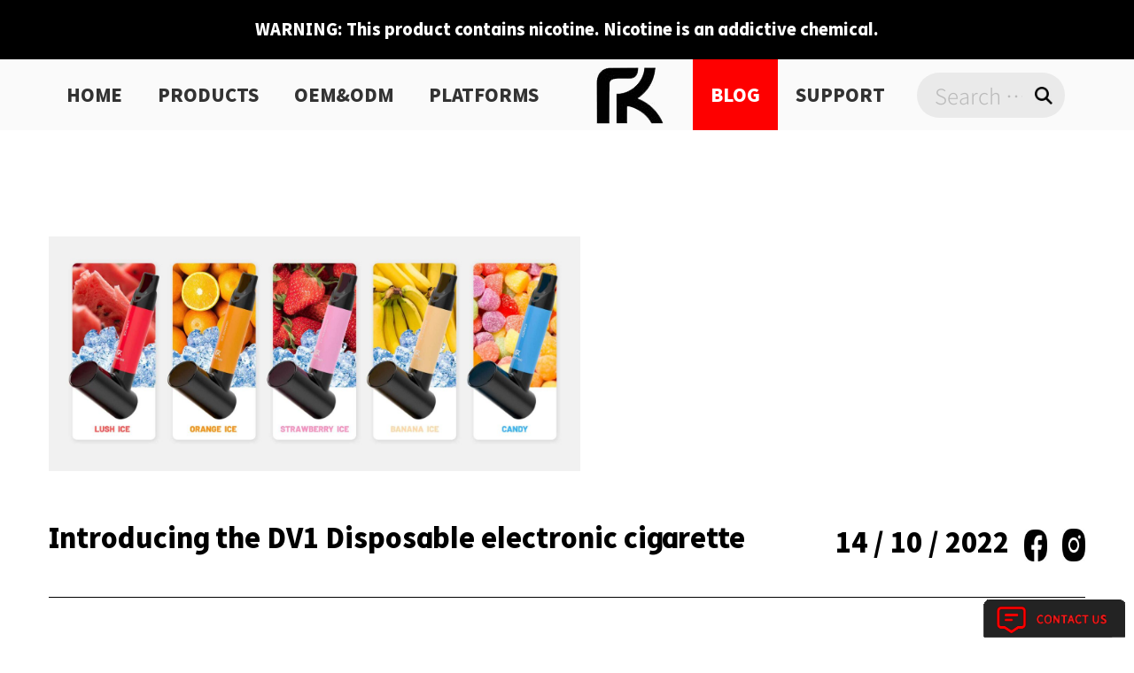

--- FILE ---
content_type: text/html; charset=UTF-8
request_url: https://www.freetontech.com/introducing-the-dv1-disposable-electronic-cigarette/
body_size: 22979
content:
<!doctype html>
<html lang="en-US"
	prefix="og: https://ogp.me/ns#" >

<head>
    <meta charset="UTF-8"/>
    <meta name="viewport" content="width=device-width, initial-scale=1"/>
    <title>Introducing the DV1 Disposable electronic cigarette | Freeton-Premium Disposable E-cigarette Brand</title>

		<!-- All in One SEO Pro 994.1.3.2 -->
		<meta name="description" content="The DV1 Disposable is our newest product and it’s made to be used anywhere you go! The DV1 Disposable is a disposable e-cig with a sleek design and can be used anywhere you go. With its pre-filled cartridge, it’s ready to use right out of the box. No refills required! The DV1 Disposable electronic cigarettes […]"/>
		<meta name="robots" content="max-snippet:-1, max-image-preview:large, max-video-preview:-1"/>
		<link rel="canonical" href="https://www.freetontech.com/introducing-the-dv1-disposable-electronic-cigarette/" />

		<!-- Global site tag (gtag.js) - Google Analytics -->
<script async src="https://www.googletagmanager.com/gtag/js?id=UA-189010284-1" type="6143248916e6426249951a7b-text/javascript"></script>
<script type="6143248916e6426249951a7b-text/javascript">
 window.dataLayer = window.dataLayer || [];
 function gtag(){dataLayer.push(arguments);}
 gtag('js', new Date());

 gtag('config', 'UA-189010284-1');
</script>
		<meta property="og:site_name" content="Freeton-Premium Disposable E-cigarette Brand |" />
		<meta property="og:type" content="article" />
		<meta property="og:title" content="Introducing the DV1 Disposable electronic cigarette | Freeton-Premium Disposable E-cigarette Brand" />
		<meta property="og:description" content="The DV1 Disposable is our newest product and it’s made to be used anywhere you go! The DV1 Disposable is a disposable e-cig with a sleek design and can be used anywhere you go. With its pre-filled cartridge, it’s ready to use right out of the box. No refills required! The DV1 Disposable electronic cigarettes […]" />
		<meta property="og:url" content="https://www.freetontech.com/introducing-the-dv1-disposable-electronic-cigarette/" />
		<meta property="og:image" content="https://www.freetontech.com/wp-content/uploads/2022/10/17.jpg" />
		<meta property="og:image:secure_url" content="https://www.freetontech.com/wp-content/uploads/2022/10/17.jpg" />
		<meta property="og:image:width" content="2560" />
		<meta property="og:image:height" content="1130" />
		<meta property="article:published_time" content="2022-10-14T08:09:51Z" />
		<meta property="article:modified_time" content="2022-10-14T08:09:53Z" />
		<meta property="article:publisher" content="https://www.facebook.com/freetonofficial/" />
		<meta name="twitter:card" content="summary" />
		<meta name="twitter:domain" content="www.freetontech.com" />
		<meta name="twitter:title" content="Introducing the DV1 Disposable electronic cigarette | Freeton-Premium Disposable E-cigarette Brand" />
		<meta name="twitter:description" content="The DV1 Disposable is our newest product and it’s made to be used anywhere you go! The DV1 Disposable is a disposable e-cig with a sleek design and can be used anywhere you go. With its pre-filled cartridge, it’s ready to use right out of the box. No refills required! The DV1 Disposable electronic cigarettes […]" />
		<meta name="twitter:image" content="https://www.freetontech.com/wp-content/uploads/2022/10/17.jpg" />
		<meta name="google" content="nositelinkssearchbox" />
		<script type="application/ld+json" class="aioseo-schema">
			{"@context":"https:\/\/schema.org","@graph":[{"@type":"WebSite","@id":"https:\/\/www.freetontech.com\/#website","url":"https:\/\/www.freetontech.com\/","name":"Freeton-Premium Disposable E-cigarette Brand","publisher":{"@id":"https:\/\/www.freetontech.com\/#organization"}},{"@type":"Organization","@id":"https:\/\/www.freetontech.com\/#organization","name":"Freeton","url":"https:\/\/www.freetontech.com\/","logo":{"@type":"ImageObject","@id":"https:\/\/www.freetontech.com\/#organizationLogo","url":"https:\/\/www.freetontech.com\/wp-content\/uploads\/2021\/11\/faq_04.png","width":"84","height":"80"},"image":{"@id":"https:\/\/www.freetontech.com\/#organizationLogo"},"sameAs":["https:\/\/www.facebook.com\/freetonofficial\/","https:\/\/www.instagram.com\/freetonofficial\/","https:\/\/www.youtube.com\/channel\/UCojXA96i_yWsJhwRgt80hHQ"],"contactPoint":{"@type":"ContactPoint","telephone":"+8613302470471","contactType":"Sales"}},{"@type":"BreadcrumbList","@id":"https:\/\/www.freetontech.com\/introducing-the-dv1-disposable-electronic-cigarette\/#breadcrumblist","itemListElement":[{"@type":"ListItem","@id":"https:\/\/www.freetontech.com\/#listItem","position":"1","item":{"@type":"WebPage","@id":"https:\/\/www.freetontech.com\/","name":"Home","description":"FreetonTech specializes in the development, design, processing and marketing of disposable e-cigarettes and POD systems.Is a strong e-cigarette wholesale supplier, can provide OEM&ODM services.Our main products are Freeton D18 Disposable Pod,Freeton D15 RMO Disposable Pod, etc.","url":"https:\/\/www.freetontech.com\/"},"nextItem":"https:\/\/www.freetontech.com\/introducing-the-dv1-disposable-electronic-cigarette\/#listItem"},{"@type":"ListItem","@id":"https:\/\/www.freetontech.com\/introducing-the-dv1-disposable-electronic-cigarette\/#listItem","position":"2","item":{"@type":"WebPage","@id":"https:\/\/www.freetontech.com\/introducing-the-dv1-disposable-electronic-cigarette\/","name":"Introducing the DV1 Disposable electronic cigarette","description":"The DV1 Disposable is our newest product and it\u2019s made to be used anywhere you go! The DV1 Disposable is a disposable e-cig with a sleek design and can be used anywhere you go. With its pre-filled cartridge, it\u2019s ready to use right out of the box. No refills required! The DV1 Disposable electronic cigarettes [\u2026]","url":"https:\/\/www.freetontech.com\/introducing-the-dv1-disposable-electronic-cigarette\/"},"previousItem":"https:\/\/www.freetontech.com\/#listItem"}]},{"@type":"Person","@id":"https:\/\/www.freetontech.com\/author\/master\/#author","url":"https:\/\/www.freetontech.com\/author\/master\/","name":"master","image":{"@type":"ImageObject","@id":"https:\/\/www.freetontech.com\/introducing-the-dv1-disposable-electronic-cigarette\/#authorImage","url":"https:\/\/secure.gravatar.com\/avatar\/796b481a8b251a90fb280302e2f0cca08a49a52648d23aac1935f9e0bb709807?s=96&d=mm&r=g","width":"96","height":"96","caption":"master"},"sameAs":["https:\/\/www.facebook.com\/freetonofficial\/","https:\/\/www.instagram.com\/freetonofficial\/","https:\/\/www.youtube.com\/channel\/UCojXA96i_yWsJhwRgt80hHQ"]},{"@type":"WebPage","@id":"https:\/\/www.freetontech.com\/introducing-the-dv1-disposable-electronic-cigarette\/#webpage","url":"https:\/\/www.freetontech.com\/introducing-the-dv1-disposable-electronic-cigarette\/","name":"Introducing the DV1 Disposable electronic cigarette | Freeton-Premium Disposable E-cigarette Brand","description":"The DV1 Disposable is our newest product and it\u2019s made to be used anywhere you go! The DV1 Disposable is a disposable e-cig with a sleek design and can be used anywhere you go. With its pre-filled cartridge, it\u2019s ready to use right out of the box. No refills required! The DV1 Disposable electronic cigarettes [\u2026]","inLanguage":"en-US","isPartOf":{"@id":"https:\/\/www.freetontech.com\/#website"},"breadcrumb":{"@id":"https:\/\/www.freetontech.com\/introducing-the-dv1-disposable-electronic-cigarette\/#breadcrumblist"},"author":"https:\/\/www.freetontech.com\/author\/master\/#author","creator":"https:\/\/www.freetontech.com\/author\/master\/#author","image":{"@type":"ImageObject","@id":"https:\/\/www.freetontech.com\/#mainImage","url":"https:\/\/www.freetontech.com\/wp-content\/uploads\/2022\/10\/17.jpg","width":"2560","height":"1130","caption":"Introducing the DV1 Disposable electronic cigarette"},"primaryImageOfPage":{"@id":"https:\/\/www.freetontech.com\/introducing-the-dv1-disposable-electronic-cigarette\/#mainImage"},"datePublished":"2022-10-14T08:09:51+00:00","dateModified":"2022-10-14T08:09:53+00:00"},{"@type":"BlogPosting","@id":"https:\/\/www.freetontech.com\/introducing-the-dv1-disposable-electronic-cigarette\/#blogposting","name":"Introducing the DV1 Disposable electronic cigarette | Freeton-Premium Disposable E-cigarette Brand","description":"The DV1 Disposable is our newest product and it\u2019s made to be used anywhere you go! The DV1 Disposable is a disposable e-cig with a sleek design and can be used anywhere you go. With its pre-filled cartridge, it\u2019s ready to use right out of the box. No refills required! The DV1 Disposable electronic cigarettes [\u2026]","headline":"Introducing the DV1 Disposable electronic cigarette","author":{"@id":"https:\/\/www.freetontech.com\/author\/master\/#author"},"publisher":{"@id":"https:\/\/www.freetontech.com\/#organization"},"datePublished":"2022-10-14T08:09:51+00:00","dateModified":"2022-10-14T08:09:53+00:00","articleSection":"Blog","mainEntityOfPage":{"@id":"https:\/\/www.freetontech.com\/introducing-the-dv1-disposable-electronic-cigarette\/#webpage"},"isPartOf":{"@id":"https:\/\/www.freetontech.com\/introducing-the-dv1-disposable-electronic-cigarette\/#webpage"},"image":{"@type":"ImageObject","@id":"https:\/\/www.freetontech.com\/#articleImage","url":"https:\/\/www.freetontech.com\/wp-content\/uploads\/2022\/10\/17.jpg","width":"2560","height":"1130","caption":"Introducing the DV1 Disposable electronic cigarette"}}]}
		</script>
		<!-- All in One SEO Pro -->

<link rel="alternate" title="oEmbed (JSON)" type="application/json+oembed" href="https://www.freetontech.com/wp-json/oembed/1.0/embed?url=https%3A%2F%2Fwww.freetontech.com%2Fintroducing-the-dv1-disposable-electronic-cigarette%2F" />
<link rel="alternate" title="oEmbed (XML)" type="text/xml+oembed" href="https://www.freetontech.com/wp-json/oembed/1.0/embed?url=https%3A%2F%2Fwww.freetontech.com%2Fintroducing-the-dv1-disposable-electronic-cigarette%2F&#038;format=xml" />
<style id='wp-img-auto-sizes-contain-inline-css'>
img:is([sizes=auto i],[sizes^="auto," i]){contain-intrinsic-size:3000px 1500px}
/*# sourceURL=wp-img-auto-sizes-contain-inline-css */
</style>
<link data-minify="1" rel='stylesheet' id='text-widgets-style-css' href='https://www.freetontech.com/wp-content/cache/min/1/wp-content/plugins/wp-live-chat-software-for-wordpress/includes/css/widgets.css?ver=1767362520' media='all' />
<link data-minify="1" rel='stylesheet' id='text-icons-style-css' href='https://www.freetontech.com/wp-content/cache/min/1/wp-content/plugins/wp-live-chat-software-for-wordpress/includes/css/text-icons.css?ver=1767362520' media='all' />
<style id='wp-emoji-styles-inline-css'>

	img.wp-smiley, img.emoji {
		display: inline !important;
		border: none !important;
		box-shadow: none !important;
		height: 1em !important;
		width: 1em !important;
		margin: 0 0.07em !important;
		vertical-align: -0.1em !important;
		background: none !important;
		padding: 0 !important;
	}
/*# sourceURL=wp-emoji-styles-inline-css */
</style>
<link rel='stylesheet' id='wp-block-library-css' href='https://www.freetontech.com/wp-includes/css/dist/block-library/style.min.css?ver=6.9' media='all' />
<style id='wp-block-library-theme-inline-css'>
.wp-block-audio :where(figcaption){color:#555;font-size:13px;text-align:center}.is-dark-theme .wp-block-audio :where(figcaption){color:#ffffffa6}.wp-block-audio{margin:0 0 1em}.wp-block-code{border:1px solid #ccc;border-radius:4px;font-family:Menlo,Consolas,monaco,monospace;padding:.8em 1em}.wp-block-embed :where(figcaption){color:#555;font-size:13px;text-align:center}.is-dark-theme .wp-block-embed :where(figcaption){color:#ffffffa6}.wp-block-embed{margin:0 0 1em}.blocks-gallery-caption{color:#555;font-size:13px;text-align:center}.is-dark-theme .blocks-gallery-caption{color:#ffffffa6}:root :where(.wp-block-image figcaption){color:#555;font-size:13px;text-align:center}.is-dark-theme :root :where(.wp-block-image figcaption){color:#ffffffa6}.wp-block-image{margin:0 0 1em}.wp-block-pullquote{border-bottom:4px solid;border-top:4px solid;color:currentColor;margin-bottom:1.75em}.wp-block-pullquote :where(cite),.wp-block-pullquote :where(footer),.wp-block-pullquote__citation{color:currentColor;font-size:.8125em;font-style:normal;text-transform:uppercase}.wp-block-quote{border-left:.25em solid;margin:0 0 1.75em;padding-left:1em}.wp-block-quote cite,.wp-block-quote footer{color:currentColor;font-size:.8125em;font-style:normal;position:relative}.wp-block-quote:where(.has-text-align-right){border-left:none;border-right:.25em solid;padding-left:0;padding-right:1em}.wp-block-quote:where(.has-text-align-center){border:none;padding-left:0}.wp-block-quote.is-large,.wp-block-quote.is-style-large,.wp-block-quote:where(.is-style-plain){border:none}.wp-block-search .wp-block-search__label{font-weight:700}.wp-block-search__button{border:1px solid #ccc;padding:.375em .625em}:where(.wp-block-group.has-background){padding:1.25em 2.375em}.wp-block-separator.has-css-opacity{opacity:.4}.wp-block-separator{border:none;border-bottom:2px solid;margin-left:auto;margin-right:auto}.wp-block-separator.has-alpha-channel-opacity{opacity:1}.wp-block-separator:not(.is-style-wide):not(.is-style-dots){width:100px}.wp-block-separator.has-background:not(.is-style-dots){border-bottom:none;height:1px}.wp-block-separator.has-background:not(.is-style-wide):not(.is-style-dots){height:2px}.wp-block-table{margin:0 0 1em}.wp-block-table td,.wp-block-table th{word-break:normal}.wp-block-table :where(figcaption){color:#555;font-size:13px;text-align:center}.is-dark-theme .wp-block-table :where(figcaption){color:#ffffffa6}.wp-block-video :where(figcaption){color:#555;font-size:13px;text-align:center}.is-dark-theme .wp-block-video :where(figcaption){color:#ffffffa6}.wp-block-video{margin:0 0 1em}:root :where(.wp-block-template-part.has-background){margin-bottom:0;margin-top:0;padding:1.25em 2.375em}
/*# sourceURL=/wp-includes/css/dist/block-library/theme.min.css */
</style>
<style id='classic-theme-styles-inline-css'>
/*! This file is auto-generated */
.wp-block-button__link{color:#fff;background-color:#32373c;border-radius:9999px;box-shadow:none;text-decoration:none;padding:calc(.667em + 2px) calc(1.333em + 2px);font-size:1.125em}.wp-block-file__button{background:#32373c;color:#fff;text-decoration:none}
/*# sourceURL=/wp-includes/css/classic-themes.min.css */
</style>
<link data-minify="1" rel='stylesheet' id='ultimate_blocks-cgb-style-css-css' href='https://www.freetontech.com/wp-content/cache/min/1/wp-content/plugins/ultimate-blocks/dist/blocks.style.build.css?ver=1767362520' media='all' />
<style id='global-styles-inline-css'>
:root{--wp--preset--aspect-ratio--square: 1;--wp--preset--aspect-ratio--4-3: 4/3;--wp--preset--aspect-ratio--3-4: 3/4;--wp--preset--aspect-ratio--3-2: 3/2;--wp--preset--aspect-ratio--2-3: 2/3;--wp--preset--aspect-ratio--16-9: 16/9;--wp--preset--aspect-ratio--9-16: 9/16;--wp--preset--color--black: #000000;--wp--preset--color--cyan-bluish-gray: #abb8c3;--wp--preset--color--white: #ffffff;--wp--preset--color--pale-pink: #f78da7;--wp--preset--color--vivid-red: #cf2e2e;--wp--preset--color--luminous-vivid-orange: #ff6900;--wp--preset--color--luminous-vivid-amber: #fcb900;--wp--preset--color--light-green-cyan: #7bdcb5;--wp--preset--color--vivid-green-cyan: #00d084;--wp--preset--color--pale-cyan-blue: #8ed1fc;--wp--preset--color--vivid-cyan-blue: #0693e3;--wp--preset--color--vivid-purple: #9b51e0;--wp--preset--gradient--vivid-cyan-blue-to-vivid-purple: linear-gradient(135deg,rgb(6,147,227) 0%,rgb(155,81,224) 100%);--wp--preset--gradient--light-green-cyan-to-vivid-green-cyan: linear-gradient(135deg,rgb(122,220,180) 0%,rgb(0,208,130) 100%);--wp--preset--gradient--luminous-vivid-amber-to-luminous-vivid-orange: linear-gradient(135deg,rgb(252,185,0) 0%,rgb(255,105,0) 100%);--wp--preset--gradient--luminous-vivid-orange-to-vivid-red: linear-gradient(135deg,rgb(255,105,0) 0%,rgb(207,46,46) 100%);--wp--preset--gradient--very-light-gray-to-cyan-bluish-gray: linear-gradient(135deg,rgb(238,238,238) 0%,rgb(169,184,195) 100%);--wp--preset--gradient--cool-to-warm-spectrum: linear-gradient(135deg,rgb(74,234,220) 0%,rgb(151,120,209) 20%,rgb(207,42,186) 40%,rgb(238,44,130) 60%,rgb(251,105,98) 80%,rgb(254,248,76) 100%);--wp--preset--gradient--blush-light-purple: linear-gradient(135deg,rgb(255,206,236) 0%,rgb(152,150,240) 100%);--wp--preset--gradient--blush-bordeaux: linear-gradient(135deg,rgb(254,205,165) 0%,rgb(254,45,45) 50%,rgb(107,0,62) 100%);--wp--preset--gradient--luminous-dusk: linear-gradient(135deg,rgb(255,203,112) 0%,rgb(199,81,192) 50%,rgb(65,88,208) 100%);--wp--preset--gradient--pale-ocean: linear-gradient(135deg,rgb(255,245,203) 0%,rgb(182,227,212) 50%,rgb(51,167,181) 100%);--wp--preset--gradient--electric-grass: linear-gradient(135deg,rgb(202,248,128) 0%,rgb(113,206,126) 100%);--wp--preset--gradient--midnight: linear-gradient(135deg,rgb(2,3,129) 0%,rgb(40,116,252) 100%);--wp--preset--font-size--small: 13px;--wp--preset--font-size--medium: 20px;--wp--preset--font-size--large: 36px;--wp--preset--font-size--x-large: 42px;--wp--preset--spacing--20: 0.44rem;--wp--preset--spacing--30: 0.67rem;--wp--preset--spacing--40: 1rem;--wp--preset--spacing--50: 1.5rem;--wp--preset--spacing--60: 2.25rem;--wp--preset--spacing--70: 3.38rem;--wp--preset--spacing--80: 5.06rem;--wp--preset--shadow--natural: 6px 6px 9px rgba(0, 0, 0, 0.2);--wp--preset--shadow--deep: 12px 12px 50px rgba(0, 0, 0, 0.4);--wp--preset--shadow--sharp: 6px 6px 0px rgba(0, 0, 0, 0.2);--wp--preset--shadow--outlined: 6px 6px 0px -3px rgb(255, 255, 255), 6px 6px rgb(0, 0, 0);--wp--preset--shadow--crisp: 6px 6px 0px rgb(0, 0, 0);}:where(.is-layout-flex){gap: 0.5em;}:where(.is-layout-grid){gap: 0.5em;}body .is-layout-flex{display: flex;}.is-layout-flex{flex-wrap: wrap;align-items: center;}.is-layout-flex > :is(*, div){margin: 0;}body .is-layout-grid{display: grid;}.is-layout-grid > :is(*, div){margin: 0;}:where(.wp-block-columns.is-layout-flex){gap: 2em;}:where(.wp-block-columns.is-layout-grid){gap: 2em;}:where(.wp-block-post-template.is-layout-flex){gap: 1.25em;}:where(.wp-block-post-template.is-layout-grid){gap: 1.25em;}.has-black-color{color: var(--wp--preset--color--black) !important;}.has-cyan-bluish-gray-color{color: var(--wp--preset--color--cyan-bluish-gray) !important;}.has-white-color{color: var(--wp--preset--color--white) !important;}.has-pale-pink-color{color: var(--wp--preset--color--pale-pink) !important;}.has-vivid-red-color{color: var(--wp--preset--color--vivid-red) !important;}.has-luminous-vivid-orange-color{color: var(--wp--preset--color--luminous-vivid-orange) !important;}.has-luminous-vivid-amber-color{color: var(--wp--preset--color--luminous-vivid-amber) !important;}.has-light-green-cyan-color{color: var(--wp--preset--color--light-green-cyan) !important;}.has-vivid-green-cyan-color{color: var(--wp--preset--color--vivid-green-cyan) !important;}.has-pale-cyan-blue-color{color: var(--wp--preset--color--pale-cyan-blue) !important;}.has-vivid-cyan-blue-color{color: var(--wp--preset--color--vivid-cyan-blue) !important;}.has-vivid-purple-color{color: var(--wp--preset--color--vivid-purple) !important;}.has-black-background-color{background-color: var(--wp--preset--color--black) !important;}.has-cyan-bluish-gray-background-color{background-color: var(--wp--preset--color--cyan-bluish-gray) !important;}.has-white-background-color{background-color: var(--wp--preset--color--white) !important;}.has-pale-pink-background-color{background-color: var(--wp--preset--color--pale-pink) !important;}.has-vivid-red-background-color{background-color: var(--wp--preset--color--vivid-red) !important;}.has-luminous-vivid-orange-background-color{background-color: var(--wp--preset--color--luminous-vivid-orange) !important;}.has-luminous-vivid-amber-background-color{background-color: var(--wp--preset--color--luminous-vivid-amber) !important;}.has-light-green-cyan-background-color{background-color: var(--wp--preset--color--light-green-cyan) !important;}.has-vivid-green-cyan-background-color{background-color: var(--wp--preset--color--vivid-green-cyan) !important;}.has-pale-cyan-blue-background-color{background-color: var(--wp--preset--color--pale-cyan-blue) !important;}.has-vivid-cyan-blue-background-color{background-color: var(--wp--preset--color--vivid-cyan-blue) !important;}.has-vivid-purple-background-color{background-color: var(--wp--preset--color--vivid-purple) !important;}.has-black-border-color{border-color: var(--wp--preset--color--black) !important;}.has-cyan-bluish-gray-border-color{border-color: var(--wp--preset--color--cyan-bluish-gray) !important;}.has-white-border-color{border-color: var(--wp--preset--color--white) !important;}.has-pale-pink-border-color{border-color: var(--wp--preset--color--pale-pink) !important;}.has-vivid-red-border-color{border-color: var(--wp--preset--color--vivid-red) !important;}.has-luminous-vivid-orange-border-color{border-color: var(--wp--preset--color--luminous-vivid-orange) !important;}.has-luminous-vivid-amber-border-color{border-color: var(--wp--preset--color--luminous-vivid-amber) !important;}.has-light-green-cyan-border-color{border-color: var(--wp--preset--color--light-green-cyan) !important;}.has-vivid-green-cyan-border-color{border-color: var(--wp--preset--color--vivid-green-cyan) !important;}.has-pale-cyan-blue-border-color{border-color: var(--wp--preset--color--pale-cyan-blue) !important;}.has-vivid-cyan-blue-border-color{border-color: var(--wp--preset--color--vivid-cyan-blue) !important;}.has-vivid-purple-border-color{border-color: var(--wp--preset--color--vivid-purple) !important;}.has-vivid-cyan-blue-to-vivid-purple-gradient-background{background: var(--wp--preset--gradient--vivid-cyan-blue-to-vivid-purple) !important;}.has-light-green-cyan-to-vivid-green-cyan-gradient-background{background: var(--wp--preset--gradient--light-green-cyan-to-vivid-green-cyan) !important;}.has-luminous-vivid-amber-to-luminous-vivid-orange-gradient-background{background: var(--wp--preset--gradient--luminous-vivid-amber-to-luminous-vivid-orange) !important;}.has-luminous-vivid-orange-to-vivid-red-gradient-background{background: var(--wp--preset--gradient--luminous-vivid-orange-to-vivid-red) !important;}.has-very-light-gray-to-cyan-bluish-gray-gradient-background{background: var(--wp--preset--gradient--very-light-gray-to-cyan-bluish-gray) !important;}.has-cool-to-warm-spectrum-gradient-background{background: var(--wp--preset--gradient--cool-to-warm-spectrum) !important;}.has-blush-light-purple-gradient-background{background: var(--wp--preset--gradient--blush-light-purple) !important;}.has-blush-bordeaux-gradient-background{background: var(--wp--preset--gradient--blush-bordeaux) !important;}.has-luminous-dusk-gradient-background{background: var(--wp--preset--gradient--luminous-dusk) !important;}.has-pale-ocean-gradient-background{background: var(--wp--preset--gradient--pale-ocean) !important;}.has-electric-grass-gradient-background{background: var(--wp--preset--gradient--electric-grass) !important;}.has-midnight-gradient-background{background: var(--wp--preset--gradient--midnight) !important;}.has-small-font-size{font-size: var(--wp--preset--font-size--small) !important;}.has-medium-font-size{font-size: var(--wp--preset--font-size--medium) !important;}.has-large-font-size{font-size: var(--wp--preset--font-size--large) !important;}.has-x-large-font-size{font-size: var(--wp--preset--font-size--x-large) !important;}
:where(.wp-block-post-template.is-layout-flex){gap: 1.25em;}:where(.wp-block-post-template.is-layout-grid){gap: 1.25em;}
:where(.wp-block-term-template.is-layout-flex){gap: 1.25em;}:where(.wp-block-term-template.is-layout-grid){gap: 1.25em;}
:where(.wp-block-columns.is-layout-flex){gap: 2em;}:where(.wp-block-columns.is-layout-grid){gap: 2em;}
:root :where(.wp-block-pullquote){font-size: 1.5em;line-height: 1.6;}
/*# sourceURL=global-styles-inline-css */
</style>
<link data-minify="1" rel='stylesheet' id='ub-extension-style-css-css' href='https://www.freetontech.com/wp-content/cache/min/1/wp-content/plugins/ultimate-blocks/src/extensions/style.css?ver=1767362520' media='all' />
<style id='rocket-lazyload-inline-css'>
.rll-youtube-player{position:relative;padding-bottom:56.23%;height:0;overflow:hidden;max-width:100%;}.rll-youtube-player:focus-within{outline: 2px solid currentColor;outline-offset: 5px;}.rll-youtube-player iframe{position:absolute;top:0;left:0;width:100%;height:100%;z-index:100;background:0 0}.rll-youtube-player img{bottom:0;display:block;left:0;margin:auto;max-width:100%;width:100%;position:absolute;right:0;top:0;border:none;height:auto;-webkit-transition:.4s all;-moz-transition:.4s all;transition:.4s all}.rll-youtube-player img:hover{-webkit-filter:brightness(75%)}.rll-youtube-player .play{height:100%;width:100%;left:0;top:0;position:absolute;background:url(https://www.freetontech.com/wp-content/plugins/wp-rocket/assets/img/youtube.png) no-repeat center;background-color: transparent !important;cursor:pointer;border:none;}.wp-embed-responsive .wp-has-aspect-ratio .rll-youtube-player{position:absolute;padding-bottom:0;width:100%;height:100%;top:0;bottom:0;left:0;right:0}
/*# sourceURL=rocket-lazyload-inline-css */
</style>
<!--n2css--><!--n2js--><script id="text-connect-js-extra" type="6143248916e6426249951a7b-text/javascript">
var textConnect = {"addons":["elementor"],"ajax_url":"https://www.freetontech.com/wp-admin/admin-ajax.php","visitor":null};
//# sourceURL=text-connect-js-extra
</script>
<script data-minify="1" src="https://www.freetontech.com/wp-content/cache/min/1/wp-content/plugins/wp-live-chat-software-for-wordpress/includes/js/textConnect.js?ver=1761553638" id="text-connect-js" defer type="6143248916e6426249951a7b-text/javascript"></script>
<link rel="https://api.w.org/" href="https://www.freetontech.com/wp-json/" /><link rel="alternate" title="JSON" type="application/json" href="https://www.freetontech.com/wp-json/wp/v2/posts/2084" /><link rel="EditURI" type="application/rsd+xml" title="RSD" href="https://www.freetontech.com/xmlrpc.php?rsd" />
<meta name="generator" content="WordPress 6.9" />
<link rel='shortlink' href='https://www.freetontech.com/?p=2084' />
<meta name="google-site-verification" content="vbfPjzXeBeD0oPiJ1hit-2hPfgGmS-AU63X4zLF0pzE" />
<meta name="google-site-verification" content="8V3stmMBaMdBOS01aljQDsraQApygI45tYKPM1GN_GQ" /><meta name="generator" content="Elementor 3.34.0; features: additional_custom_breakpoints; settings: css_print_method-external, google_font-enabled, font_display-swap">
<link rel="alternate" hreflang="en" href="https://www.freetontech.com/introducing-the-dv1-disposable-electronic-cigarette/" />
<link rel="alternate" hreflang="ru" href="https://www.freetontech.com/ru/introducing-the-dv1-disposable-electronic-cigarette/" />
<link rel="alternate" hreflang="x-default" href="https://www.freetontech.com/introducing-the-dv1-disposable-electronic-cigarette/" />			<style>
				.e-con.e-parent:nth-of-type(n+4):not(.e-lazyloaded):not(.e-no-lazyload),
				.e-con.e-parent:nth-of-type(n+4):not(.e-lazyloaded):not(.e-no-lazyload) * {
					background-image: none !important;
				}
				@media screen and (max-height: 1024px) {
					.e-con.e-parent:nth-of-type(n+3):not(.e-lazyloaded):not(.e-no-lazyload),
					.e-con.e-parent:nth-of-type(n+3):not(.e-lazyloaded):not(.e-no-lazyload) * {
						background-image: none !important;
					}
				}
				@media screen and (max-height: 640px) {
					.e-con.e-parent:nth-of-type(n+2):not(.e-lazyloaded):not(.e-no-lazyload),
					.e-con.e-parent:nth-of-type(n+2):not(.e-lazyloaded):not(.e-no-lazyload) * {
						background-image: none !important;
					}
				}
			</style>
			<!-- Chatra {literal} -->
<script type="6143248916e6426249951a7b-text/javascript">
    (function(d, w, c) {
        w.ChatraID = 'jHR9NsShMztg67e5w';
        var s = d.createElement('script');
        w[c] = w[c] || function() {
            (w[c].q = w[c].q || []).push(arguments);
        };
        s.async = true;
        s.src = 'https://call.chatra.io/chatra.js';
        if (d.head) d.head.appendChild(s);
    })(document, window, 'Chatra');
</script>
<!-- /Chatra {/literal} --><link rel="icon" href="https://www.freetontech.com/wp-content/uploads/2021/12/logos.png" sizes="32x32" />
<link rel="icon" href="https://www.freetontech.com/wp-content/uploads/2021/12/logos.png" sizes="192x192" />
<link rel="apple-touch-icon" href="https://www.freetontech.com/wp-content/uploads/2021/12/logos.png" />
<meta name="msapplication-TileImage" content="https://www.freetontech.com/wp-content/uploads/2021/12/logos.png" />
		<style id="wp-custom-css">
			ul.nunav li a{padding:0px 1.3em !important;}
.xl_lef p{max-width:240px;width:auto !important;}
.faq_post h2{width:600px !important;height:75px !important; line-height:75px !important;}
.cn_white .submit-button{width:auto !important;padding:0 20px !important;}
.freetse, .induxt{padding-left:20px;padding-right:20px;}
.grg p{text-overflow: ellipsis;
white-space: nowrap; 
overflow: hidden;}
.we_le span{top:-15px !important;left:21px !important;}
.we_le2 span{top:-15px !important;left:21px !important;}
.que_art p{padding:10px 0 0 0 !important;;}

@media (max-width:1400px) {
	ul.nunav li a{padding:0px 1em !important;	font-size:20px !important;}
	
}
.xl_cp dl {
    float: left;
    padding-right: 30px !important;
    margin-top: 25px;
}
.major dl dt img {
    width: 205px !important;
    height: 205px !important;
}
.prd_bcol dl dt img {
    width: 200px !important;
    height: 400px !important;
}

.article_content h1,.article_content h2,.article_content h3,.article_content p {
	margin: revert;
	padding:revert;
}		</style>
		<noscript><style id="rocket-lazyload-nojs-css">.rll-youtube-player, [data-lazy-src]{display:none !important;}</style></noscript>    <link data-minify="1" href="https://www.freetontech.com/wp-content/cache/min/1/wp-content/themes/freeton/assets/css/bootstrap.min.css?ver=1767362520" rel="stylesheet">
    <link data-minify="1" href="https://www.freetontech.com/wp-content/cache/min/1/wp-content/themes/freeton/assets/css/style.css?ver=1767362520" rel="stylesheet"
          type="text/css"/>
    <script type="6143248916e6426249951a7b-text/javascript" src="https://www.freetontech.com/wp-content/themes/freeton/assets/js/jquery-3.1.1.min.js"></script>


    <!-- <script type="text/javascript" src="http://libs.baidu.com/jquery/1.8.3/jquery.js"></script>
    <script type="text/javascript" src="http://libs.baidu.com/jquery/1.8.3/jquery.min.js"></script> -->

</head>

<body>


<header>
    <p>WARNING: This product contains nicotine. Nicotine is an addictive chemical.</p>
</header>
<style>
    /*.navtop{
        width:100%;
        padding:0rem;
        background-color: #ffffff;
        height:80px;
        align-items: center;
        z-index:999;
        background-image: url('
        /assets/images/christmas-navigation-bg-1.png');

                background-repeat: no-repeat;
                background-size: 100% 100%;
            }
            .navtop:after {
                content: "";
                display: block;
                height: 19vw;
                background-image: url('
        /assets/images/christmas-navigation-bg-2.png');
                background-position: center 0vw;
                background-repeat: no-repeat;
                background-size: 100% auto;
                position: relative;
                width: 100%;
                top: 0;
                left: 0;
                pointer-events: none;
                z-index: 1;
            }
            #bignav.bignav{
                background-image: url('
        /assets/images/christmas-navigation-bg-1.png');
                background-repeat: no-repeat;
                background-size: 100% 100%;
            }
            #bignav:after {
                content: "";
                display: block;
                height: 19vw;
                background-image: url('
        /assets/images/christmas-navigation-bg-2.png');
                background-position: center 0vw;
                background-repeat: no-repeat;
                background-size: 100% auto;
                position: relative;
                width: 100%;
                top: 0;
                left: 0;
                pointer-events: none;
                z-index: 1;
            }*/
</style>
<!--style="background-image:url('/assets/images/christmas-navigation-bg.png');"-->
<div class="navtop" id="bignav">
    <div class="container">
        <div class="nav col-xs-4 col-sm-10 col-md-10">
            <ul class="nunav">
                <li><a href="/">HOME</a></li>
                <li class="xl_prde"><a
                            href="/products/">PRODUCTS</a>
                </li>
                <li><a href="/oem-odm/">OEM&ODM </a></li>
                <li>
                    <a href="javascript:;">PLATFORMS</a>
                    <ul>
                        <li><a href="/mdli/">MDLI</a></li>
                        <li><a href="/2n-framework/">2+N FRAMEWORK</a></li>
                        <li><a href="/f-shield/">F-SHIELD</a></li>
                        
                    </ul>
                </li>
                <li class="logo"><a href="https://www.freetontech.com"><img width="84" height="80"
                                src="https://www.freetontech.com/wp-content/themes/freeton/assets/images/faq_03.png"></a></li>
                <li class="logo2"><a href="https://www.freetontech.com"><img width="84" height="80"
                                src="https://www.freetontech.com/wp-content/themes/freeton/assets/images/faq_04.png"></a></li>
                <li>
                    <a href="/blog/" class="current">BLOG</a>
                    <ul>
                        <li><a href="/freeton-news/">FREETON NEWS</a></li>
                        <li><a href="/industry-news/">INDUSTRY NEWS</a></li>
                    </ul>
                </li>
                <li>
                    <a href="javascript:;">SUPPORT</a>
                    <ul>
                        <li><a href="/about/">ABOUT US</a></li>
                        <li><a href="/contact-us/">CONTACT US</a></li>
                        <li><a href="/verify-product/">VERIFY PRODUCT</a></li>
                        <li><a href="/faq/">FAQ</a></li>
                    </ul>
                </li>
                <!--<li> <a href="/christmas/"><img src="/assets/images/christmas-navigation.png"></a>
					</li>-->
            </ul>
        </div>
        <div class="web_logo"><a href="https://www.freetontech.com"><img width="84" height="80"
                        src="https://www.freetontech.com/wp-content/themes/freeton/assets/images/faq_03.png"></a></div>
        <div class="top_ss col-xs-4 col-sm-2 col-md-2">
            <form action="/" method="get">
                <div class="search">
                    <input type="search" placeholder="Search &hellip;"
                           value="" name="s" class="inp_text">
                    <button class="but_img"><img width="24" height="24"
                                src="https://www.freetontech.com/wp-content/themes/freeton/assets/images/faq_06.jpg"></button>
                </div>
            </form>
        </div>
        <div class="dianji"><img width="41" height="33" src="https://www.freetontech.com/wp-content/themes/freeton/assets/images/nav.jpg" ></div>
        <div class="nav2">
            <p class="guanbi2">X</p>
            <ul>
                <li><a href="/">Home</a></li>
                <li><a href="/about/">About Us</a></li>
                <li><a href="/blog/">Blog</a></li>
                <li><a href="/faq/">FAQ</a></li>
                <li><span class="xtit">﹀</span><a href="/products/">Product</a>
                    <ul>
                        <li><a href="/disposable-pod/">DISPOSABLE POD</a></li>
                        <li><a href="/starter-kits/">STARTER KIT</a></li>
                    </ul>
                </li>
                
                
                <li><span class="xtit">﹀</span><a href="javascript:;">PLATFORMS</a>
                    <ul>
                        <li><a href="/mdli/">MDLI</a></li>
                        <li><a href="/2n-framework/">2+N FRAMEWORK</a></li>
                        <li><a href="/f-shield/">F-SHIELD</a></li>
                    </ul>
                </li>
                
                <li><a href="/contact-us/">Contact Us</a></li>
            </ul>
        </div>
        <div class="mobile_ss"><img width="24" height="24" src="https://www.freetontech.com/wp-content/themes/freeton/assets/images/faq_06.png"></div>
        <div class="mob_dbg">
            <div class="mob_div">
                <form action="#" method="get">
                    <input type="text" placeholder="Search" class="mob_text">
                    <button class="mob_img"><img width="24" height="24"
                                src="https://www.freetontech.com/wp-content/themes/freeton/assets/images/faq_06.jpg"></button>
                </form>
            </div>
        </div>
    </div>
    <div class="prd_xl">
        <div class="xl_cont">
            <div class="xl_lef">
                <p><a href="/vape-box-shape/">Box Shape</a></p>
                <p><a href="/vape-pen-shape/">Pen Shape</a></p>
                <p><a href="/pod-system/">Pod System</a></p>
                <p><a href="/closed-pod-system/">Closed Pod System</a></p>
            </div>
            <div class="xl_rgh">
                <div class="xl_cp">                            <dl>
                                <dt>
                                    <a href="https://www.freetontech.com/vape-box-shape/trimax/" title="TRIMAX">
                                        <img width="103" height="269" src="https://www.freetontech.com/wp-content/uploads/2025/10/103×269.png" alt="TRIMAX">                                        
                                    </a>
                                </dt>
                                <dd>TRIMAX</dd>
                            </dl>
                                                    <dl>
                                <dt>
                                    <a href="https://www.freetontech.com/vape-box-shape/nxice/" title="NXICE">
                                        <img width="103" height="269" src="https://www.freetontech.com/wp-content/uploads/2025/09/103×269.png" alt="NXICE">                                        
                                    </a>
                                </dt>
                                <dd>NXICE</dd>
                            </dl>
                                                    <dl>
                                <dt>
                                    <a href="https://www.freetontech.com/closed-pod-system/octa/" title="OCTA">
                                        <img width="103" height="269" src="https://www.freetontech.com/wp-content/uploads/2025/05/103×269-2.png" alt="OCTA">                                        
                                    </a>
                                </dt>
                                <dd>OCTA</dd>
                            </dl>
                                                    <dl>
                                <dt>
                                    <a href="https://www.freetontech.com/vape-box-shape/moji/" title="MOJI">
                                        <img width="103" height="269" src="https://www.freetontech.com/wp-content/uploads/2025/05/103×269.png" alt="MOJI">                                        
                                    </a>
                                </dt>
                                <dd>MOJI</dd>
                            </dl>
                                                    <dl>
                                <dt>
                                    <a href="https://www.freetontech.com/vape-box-shape/tronic-pro/" title="TRONIC PRO">
                                        <img width="103" height="269" src="https://www.freetontech.com/wp-content/uploads/2024/11/103×269-1.png" alt="TRONIC PRO">                                        
                                    </a>
                                </dt>
                                <dd>TRONIC PRO</dd>
                            </dl>
                                                    <dl>
                                <dt>
                                    <a href="https://www.freetontech.com/vape-box-shape/alpha-zero/" title="ALPHA ZERO">
                                        <img width="103" height="269" src="https://www.freetontech.com/wp-content/uploads/2024/11/103×269-2.png" alt="ALPHA ZERO">                                        
                                    </a>
                                </dt>
                                <dd>ALPHA ZERO</dd>
                            </dl>
                        </div><div class="xl_cp">                            <dl>
                                <dt>
                                    <a href="https://www.freetontech.com/vape-pen-shape/charm-lite/" title="CHARM LITE">
                                        <img width="103" height="269" src="https://www.freetontech.com/wp-content/uploads/2025/06/103×269.png" alt="CHARM LITE">                                        
                                    </a>
                                </dt>
                                <dd>CHARM LITE</dd>
                            </dl>
                                                    <dl>
                                <dt>
                                    <a href="https://www.freetontech.com/vape-pen-shape/evo-dtl/" title="EVO DTL">
                                        <img width="103" height="269" src="https://www.freetontech.com/wp-content/uploads/2024/05/103×269.png" alt="EVO DTL">                                        
                                    </a>
                                </dt>
                                <dd>EVO DTL</dd>
                            </dl>
                                                    <dl>
                                <dt>
                                    <a href="https://www.freetontech.com/vape-pen-shape/f-resin-ultra/" title="F-RESIN ULTRA">
                                        <img width="103" height="269" src="https://www.freetontech.com/wp-content/uploads/2024/03/103×269-2.png" alt="F-RESIN ULTRA">                                        
                                    </a>
                                </dt>
                                <dd>F-RESIN ULTRA</dd>
                            </dl>
                                                    <dl>
                                <dt>
                                    <a href="https://www.freetontech.com/vape-pen-shape/obelix/" title="OBELIX">
                                        <img width="103" height="269" src="https://www.freetontech.com/wp-content/uploads/2024/01/GOTH-BOX-103×269-1.png" alt="OBELIX">                                        
                                    </a>
                                </dt>
                                <dd>OBELIX</dd>
                            </dl>
                                                    <dl>
                                <dt>
                                    <a href="https://www.freetontech.com/vape-pen-shape/f-resin-max-dl/" title="F-RESIN MAX DL">
                                        <img width="103" height="269" src="https://www.freetontech.com/wp-content/uploads/2023/11/F-RESIN-MAX-DL.png" alt="F-RESIN MAX DL">                                        
                                    </a>
                                </dt>
                                <dd>F-RESIN MAX DL</dd>
                            </dl>
                                                    <dl>
                                <dt>
                                    <a href="https://www.freetontech.com/disposable-pod/f-resin-plus/" title="F-RESIN PLUS">
                                        <img width="103" height="269" src="https://www.freetontech.com/wp-content/uploads/2023/08/F-RESIN-PLUS.png" alt="F-RESIN PLUS">                                        
                                    </a>
                                </dt>
                                <dd>F-RESIN PLUS</dd>
                            </dl>
                        </div><div class="xl_cp">                            <dl>
                                <dt>
                                    <a href="https://www.freetontech.com/pod-system/nuvo-pod-kit-refillable/" title="NUVO POD KIT (REFILLABLE)">
                                        <img width="103" height="269" src="https://www.freetontech.com/wp-content/uploads/2025/06/103×269-1.png" alt="NUVO POD KIT (REFILLABLE)">                                        
                                    </a>
                                </dt>
                                <dd>NUVO POD KIT (REFILLABLE)</dd>
                            </dl>
                                                    <dl>
                                <dt>
                                    <a href="https://www.freetontech.com/pod-system/neon-bar/" title="NEON BAR">
                                        <img width="103" height="269" src="https://www.freetontech.com/wp-content/uploads/2024/02/NEON-BAR-103×269.png" alt="NEON BAR">                                        
                                    </a>
                                </dt>
                                <dd>NEON BAR</dd>
                            </dl>
                                                    <dl>
                                <dt>
                                    <a href="https://www.freetontech.com/pod-system/f-resin-breeze-se-pod-kit/" title="F-Resin Breeze SE Pod Kit">
                                        <img width="103" height="269" src="https://www.freetontech.com/wp-content/uploads/2023/11/F-RESIN-BREEZE-SE-POD-KIT-1.png" alt="F-Resin Breeze SE Pod Kit">                                        
                                    </a>
                                </dt>
                                <dd>F-Resin Breeze SE Pod Kit</dd>
                            </dl>
                                                    <dl>
                                <dt>
                                    <a href="https://www.freetontech.com/starter-kits/crystal-se/" title="CRYSTAL SE">
                                        <img width="103" height="269" src="https://www.freetontech.com/wp-content/uploads/2023/04/官网白底图.png" alt="CRYSTAL SE">                                        
                                    </a>
                                </dt>
                                <dd>CRYSTAL SE</dd>
                            </dl>
                        </div><div class="xl_cp">                            <dl>
                                <dt>
                                    <a href="https://www.freetontech.com/closed-pod-system/twino/" title="TWINO">
                                        <img width="103" height="269" src="https://www.freetontech.com/wp-content/uploads/2025/09/103×269-1.png" alt="TWINO">                                        
                                    </a>
                                </dt>
                                <dd>TWINO</dd>
                            </dl>
                                                    <dl>
                                <dt>
                                    <a href="https://www.freetontech.com/closed-pod-system/viora-pod/" title="VIORA POD">
                                        <img width="103" height="269" src="https://www.freetontech.com/wp-content/uploads/2025/06/103×269-2.png" alt="VIORA POD">                                        
                                    </a>
                                </dt>
                                <dd>VIORA POD</dd>
                            </dl>
                                                    <dl>
                                <dt>
                                    <a href="https://www.freetontech.com/closed-pod-system/11051-zing-bar/" title="ZiNG BAR">
                                        <img width="103" height="269" src="https://www.freetontech.com/wp-content/uploads/2024/06/ZiNG-BAR-103×269.png" alt="ZiNG BAR">                                        
                                    </a>
                                </dt>
                                <dd>ZiNG BAR</dd>
                            </dl>
                                                    <dl>
                                <dt>
                                    <a href="https://www.freetontech.com/closed-pod-system/click-bar/" title="CLICK BAR">
                                        <img width="103" height="269" src="https://www.freetontech.com/wp-content/uploads/2024/03/103×269-3.png" alt="CLICK BAR">                                        
                                    </a>
                                </dt>
                                <dd>CLICK BAR</dd>
                            </dl>
                                                    <dl>
                                <dt>
                                    <a href="https://www.freetontech.com/closed-pod-system/core-pod/" title="CORE POD">
                                        <img width="103" height="269" src="https://www.freetontech.com/wp-content/uploads/2023/12/CORE-POD-103×269-2.png" alt="CORE POD">                                        
                                    </a>
                                </dt>
                                <dd>CORE POD</dd>
                            </dl>
                                                    <dl>
                                <dt>
                                    <a href="https://www.freetontech.com/closed-pod-system/leder-box/" title="Leder Box">
                                        <img width="103" height="269" src="https://www.freetontech.com/wp-content/uploads/2023/11/LEDER-BOX.png" alt="Leder Box">                                        
                                    </a>
                                </dt>
                                <dd>Leder Box</dd>
                            </dl>
                        </div>
            </div>
        </div>
    </div>
    <script type="6143248916e6426249951a7b-text/javascript">
        $(function () {
            $(".xl_prde").mouseover(function () {
                //alert();
                $(".prd_xl").show();
            }).mouseout(function () {
                $(".prd_xl").hide();
            })
            $(".prd_xl").mouseover(function () {
                //alert();
                $(".prd_xl").show();
            }).mouseout(function () {
                $(".prd_xl").hide();
            })
            $(".xl_cp:first").show();
            $(".xl_lef p").mouseover(function () {
                var dm = $(this).index();
                $(".xl_cp").eq(dm).show().siblings().hide();
            })
        })
    </script>
</div><div class="article container">
						<div><img width="600" height="265" src="https://www.freetontech.com/wp-content/uploads/2022/10/17.jpg" class="attachment-600x400 size-600x400 wp-post-image" alt="Introducing the DV1 Disposable electronic cigarette" decoding="async" srcset="https://www.freetontech.com/wp-content/uploads/2022/10/17.jpg 2560w, https://www.freetontech.com/wp-content/uploads/2022/10/17-768x339.jpg 768w, https://www.freetontech.com/wp-content/uploads/2022/10/17-1536x678.jpg 1536w, https://www.freetontech.com/wp-content/uploads/2022/10/17-2048x904.jpg 2048w, https://www.freetontech.com/wp-content/uploads/2022/10/17-150x66.jpg 150w" sizes="(max-width: 600px) 100vw, 600px" /></div>
		<div class="art_title">
		<h1>Introducing the DV1 Disposable electronic cigarette</h1>
		<p>14 / 10 / 2022			<a href="#"><img width="37" height="36" src="https://www.freetontech.com/wp-content/themes/freeton/assets/images/fg.jpg"></a>
			<a href="#"><img width="37" height="37" src="https://www.freetontech.com/wp-content/themes/freeton/assets/images/og.jpg"></a>
		</p>
	</div>
	<div class="article_content">
		<div class="qyn"><p>The DV1 Disposable is our newest product and it’s made to be used anywhere you go! The DV1 Disposable is a disposable e-cig with a sleek design and can be used anywhere you go. With its pre-filled cartridge, it’s ready to use right out of the box. No refills required! The DV1 Disposable electronic cigarettes [&hellip;]</p>
</div>
		
<h2 class="wp-block-heading"></h2>



<p>The DV1 Disposable is our newest product and it’s made to be used anywhere you go! The DV1 Disposable is a disposable e-cig with a sleek design and can be used anywhere you go. With its pre-filled cartridge, it’s ready to use right out of the box. No refills required!</p>



<p>The DV1 Disposable electronic cigarettes come with a built in battery, atomizer and cartridge, so there is no need for any additional parts or accessories. This makes it perfect for anyone who wants to try out an e-cigarette without having to purchase multiple pieces of equipment first.</p>



<p>The DV1 Disposable is perfect for vapers who want something that they can take with them wherever they go without worrying about carrying around extra parts or accessories. You can simply throw this one away when you are done using it, which makes it ideal for those who want something disposable that they can use on a daily basis without having to worry about cleaning or maintaining their device afterwards.</p>



<h2 class="wp-block-heading"><strong><a href="https://www.freetontech.com/disposable-pod/dv1">DV1</a> Disposable is a one-time use disposable e-cigarette that is perfect for ease of use, portability and convenience.</strong></h2>



<p>It can be used as an alternative to smoking traditional cigarettes.</p>



<p>DV1 Disposable is designed for people who want to try out vaping without having to invest in expensive equipment or e-liquids. The disposable e-cigarette comes with a pre-filled cartridge that contains all the ingredients needed for vaping. This means that you don’t need to buy any additional accessories or liquids to get started with vaping with DV1 Disposable.</p>



<p>DV1 Disposable is available in three different flavours – Classic Tobacco, Menthol and Cherry Mint. The cartridges contain propylene glycol (PG), vegetable glycerin (VG) and nicotine salts, which are considered healthier than freebase nicotine.</p>



<figure class="wp-block-image size-full"><img fetchpriority="high" decoding="async" width="1000" height="600" src="https://www.freetontech.com/wp-content/uploads/2022/10/13.png" alt="Introducing the DV1 Disposable electronic cigarette" class="wp-image-2086" srcset="https://www.freetontech.com/wp-content/uploads/2022/10/13.png 1000w, https://www.freetontech.com/wp-content/uploads/2022/10/13-768x461.png 768w, https://www.freetontech.com/wp-content/uploads/2022/10/13-150x90.png 150w" sizes="(max-width: 1000px) 100vw, 1000px" /><figcaption>Introducing the DV1 Disposable electronic cigarette</figcaption></figure>



<h2 class="wp-block-heading"><strong>When the kit is empty, simply throw away and replace with a new DV1 disposable electronic cigarette.</strong><strong></strong></h2>



<p>No need to charge or refill. Just throw away and replace with a new DV1 disposable electronic cigarette when the kit is empty.</p>



<p>Each disposable cigarette contains approximately 20 puffs of vapor. You can use it for up to 10 times before you need to replace it.</p>



<h2 class="wp-block-heading"><strong>There is no ash, no smell and all you need to do is open the package, charge and start using straight away.</strong><strong></strong></h2>



<p>The DV1 Disposable electronic cigarette is a new and innovative way to smoke. It is made from high quality materials that are safe for human consumption. The battery life lasts for about 500-600 puffs &#8211; equivalent to about 2 packs of cigarettes. This allows you to enjoy your favourite brand of cigarettes without having the hassle of carrying around lighters or butane tanks. The batteries can be easily recharged using an USB cable (included). There are no cartridges to fill up with liquid or dispose of after use!</p>



<p>The DV1 Disposable electronic cigarette can be used by anyone who wants a safer alternative to traditional smoking methods, whether they want to quit smoking or not. It even comes in different flavours such as regular tobacco, menthol and chocolate!</p>



<h2 class="wp-block-heading"><strong>It is great for a smoker who wants to try vaping but isn&#8217;t sure how to use an electronic cigarette starter kit.</strong><strong></strong></h2>



<p>This kit comes with everything you need to get started, including batteries, cartridges and chargers. You can enjoy the convenience of not having to worry about charging your battery or refilling your cartomizer because the cartridges are disposable and come pre-filled with e-liquid.</p>



<p>The DV1 Disposable electronic cigarette is ideal for those times when you don&#8217;t have time to recharge your battery or when you want something simple that will just work without having to mess around with anything else.</p>



<h2 class="wp-block-heading"><strong>The 1.3ml DV1 Disposable e-cigarette contains enough nicotine to match 20 cigarettes.</strong><strong></strong></h2>



<p>The DV1 Disposable is the perfect product for those who are looking to make the switch from smoking to vaping but are unsure about which product would be best for them.</p>



<p>The DV1 Disposable electronic cigarette has a battery life of approximately 300 puffs, after which you can simply throw it away and purchase another one. This disposable electronic cigarette is also very convenient for people who are on the go or travelling as it does not require charging and can be used straight out of the packet without any preparation.</p>



<h2 class="wp-block-heading"><strong>There are several different flavors available in the DV1 Disposable e-cigarette range including Tabaac, Menthol, Cherry and Strawberry.</strong><strong></strong></h2>



<p>The DV1 Disposable electronic cigarette is a great way to get started with vaping. This product features a simple to use design and is easy to recharge. The disposable electronic cigarette is also very affordable without any high start-up costs.</p>



<p>The disposable electronic cigarette has an automatic battery feature which means it will activate when you inhale on it. There is no button or power switch so you can simply puff away until you run out of battery life or flavor. When your battery runs low, simply replace it with a new one and start the process again! The batteries are cheap and easy to find so there is no need to worry about running out of them when you&#8217;re out and about!</p>



<h2 class="wp-block-heading"><strong>The DV1 Disposable e-cigarette design matches the size of a traditional cigarette, making it easy for smokers to switch from traditional cigarettes to electronic cigarettes. </strong><strong></strong></h2>



<p>DV1 Disposable e-cigarette is a disposable cigarette that contains no nicotine. It is a perfect choice for those who are not ready to make a commitment or do not have time to charge their e-cigarettes.</p>



<p>The DV1 Disposable electronic cigarette is designed to look and feel like a real cigarette. It has an automatic on/off feature that will activate when you inhale and deactivate when you exhale. The battery life lasts about 300 puffs, which should last through an entire pack of traditional cigarettes. The battery also features an LED light at the end that lights up when taking a puff from your DV1 Disposable e-cigarette.</p>



<figure class="wp-block-image size-full"><img decoding="async" width="2560" height="1130" src="https://www.freetontech.com/wp-content/uploads/2022/10/17.jpg" alt="Introducing the DV1 Disposable electronic cigarette" class="wp-image-2085" srcset="https://www.freetontech.com/wp-content/uploads/2022/10/17.jpg 2560w, https://www.freetontech.com/wp-content/uploads/2022/10/17-768x339.jpg 768w, https://www.freetontech.com/wp-content/uploads/2022/10/17-1536x678.jpg 1536w, https://www.freetontech.com/wp-content/uploads/2022/10/17-2048x904.jpg 2048w, https://www.freetontech.com/wp-content/uploads/2022/10/17-150x66.jpg 150w" sizes="(max-width: 2560px) 100vw, 2560px" /><figcaption>Introducing the DV1 Disposable electronic cigarette</figcaption></figure>



<h2 class="wp-block-heading"><strong>The DV1 Disposable e-cigarette is one of the best entry level devices on the market for someone looking to make the switch from smoking to vaping.</strong><strong></strong></h2>



<p>The DV1 Disposable electronic cigarette is perfect for those who are just starting out with vaping, or those who want something simple to use while they are on-the-go. The device itself is very easy to operate, simply click five times in rapid succession to activate it and then hold down on the button while you take a drag from it. When you release the button, it will automatically turn off after 15 seconds so you don&#8217;t have to worry about accidentally leaving it on all day long!</p>



<p>Suffice it to say that I, personally, am very happy to be vaping with the help of my DV1 Disposable Electronic Cigarette. It is a higher quality e-liquids, a rechargeable battery, and an excellent mouthpiece. Making the switch to this new high-quality device has been exciting for me. Please feel free to contact me if you want any further information regarding the DV1 Disposable electronic cigarette.</p>
	</div>
	<div class="art_fy">
		<p class="artp1 col-xs-12 col-sm-12 col-md-6">
						<img width="66" height="42" src="https://www.freetontech.com/wp-content/themes/freeton/assets/images/pg1.jpg"> <a href="https://www.freetontech.com/d15-rmo-advanced-disposable-e-cigarette/">D15 RMO Advanced Disposable E-Cigarette</a>
					</p>
		<p class="artp2 col-xs-12 col-sm-12 col-md-6"> 
						<a href="https://www.freetontech.com/f-resin-pro-disposable-electronic-cigarette-review/">F-Resin Pro Disposable electronic cigarette Review</a> <img width="66" height="42" src="https://www.freetontech.com/wp-content/themes/freeton/assets/images/pg2.jpg">
					</p>
	</div>
</div>

<div class="related">
    <div class="container">
        <div class="revid">
            <div class="revid_tit">
                <h2>RELATED VIDEOS</h2>
                <div class="remore"><a href="https://www.youtube.com/channel/UCojXA96i_yWsJhwRgt80hHQ" rel="nofollow">more <span>+</span></a></div>
            </div>
            <div class="rev_content">
        <div class="re_viedw col-xs-6 col-sm-4 col-md-4">
          <dl>
            <dt><img width="390" height="470" src="https://www.freetontech.com/wp-content/themes/freeton/assets/images/mgd.png">
              <div class="re_vst"><a href="https://www.youtube.com/watch?v=EmbziUbI5R4&t=403s" rel="nofollow"><img class="lazyload"  data-src="https://www.freetontech.com/wp-content/themes/freeton/assets/images/nl-F-RESIN-PRO1.jpg?v=20220916"></a></div>
            </dt>
            <dd class="re_dl"><a href="https://www.youtube.com/watch?v=EmbziUbI5R4&t=403s" rel="nofollow">Freeton F-Resin Pro & F-Resin Max | DISPOSABLE VAPE REVIEW</a></dd>
          </dl>
        </div>
        <div class="re_viedw col-xs-6 col-sm-4 col-md-4">
          <dl>
            <dt><img width="390" height="470" src="https://www.freetontech.com/wp-content/themes/freeton/assets/images/mgd.png">
              <div class="re_vst"><a href="https://www.youtube.com/watch?v=TCMJMmVYGxc&t=12s" rel="nofollow"><img class="lazyload"  data-src="https://www.freetontech.com/wp-content/themes/freeton/assets/images/nl-dv2.jpg"></a></div>
            </dt>
            <dd class="re_dl"><a href="https://www.youtube.com/watch?v=TCMJMmVYGxc&t=12s" rel="nofollow">Honest Review On FREETON DV2 Disposable Vapes. (World First Reuleaux Triangle Vape)</a></dd>
          </dl>
        </div>
        <div class="re_viedw col-xs-6 col-sm-4 col-md-4">
          <dl>
            <dt><img width="390" height="470" src="https://www.freetontech.com/wp-content/themes/freeton/assets/images/mgd.png">
              <div class="re_vst"><a href="https://www.youtube.com/watch?v=tMzF67ddsiE" rel="nofollow"><img class="lazyload"  data-src="https://www.freetontech.com/wp-content/themes/freeton/assets/images/nl-d15mini.jpg"></a></div>
            </dt>
            <dd class="re_dl"><a href="https://www.youtube.com/watch?v=tMzF67ddsiE" rel="nofollow">Small And Easy To Carry -- FREETON D15 MINI Disposable Vapes (Exquisite Beyond Your Imagination)</a></dd>
          </dl>
        </div>
        
      </div>
        </div>
        <div class="revid revid2">
                        <div class="revid_tit">
                <h2>RELATED PRODUCTS</h2>
                <div class="remore"><a href="/products/">more <span>+</span></a></div>
            </div>
            
            <div class="rev_content">
                            <div class="prdtop col-xs-12 col-sm-6 col-md-4">
                    <div class="prd_bcol">
                        <a href="https://www.freetontech.com/vape-box-shape/trimax/">
                            <dl>
                                <dt><img width="600" height="600" src="https://www.freetontech.com/wp-content/themes/freeton/assets/images/imbg.png">
                                    <div class="re_vst"><img class="lazyload"  data-src="https://www.freetontech.com/wp-content/uploads/2025/10/600×600.png"></div>
                                </dt>
                                <dd>TRIMAX</dd>
                            </dl>
                            <ul>
                                <li class="modile_li">TRIMAX</li>

                                <li><span>■</span> 60000 puffs</li><li><span>■</span> Dual Mesh inside</li><li><span>■</span> 3-Level Adjustable Flavor, Define Your Delight</li>                            </ul>
                        </a>
                    </div>
                </div>
                                        <div class="prdtop col-xs-12 col-sm-6 col-md-4">
                    <div class="prd_bcol">
                        <a href="https://www.freetontech.com/closed-pod-system/twino/">
                            <dl>
                                <dt><img width="600" height="600" src="https://www.freetontech.com/wp-content/themes/freeton/assets/images/imbg.png">
                                    <div class="re_vst"><img class="lazyload"  data-src="https://www.freetontech.com/wp-content/uploads/2025/09/600×600-1.png"></div>
                                </dt>
                                <dd>TWINO</dd>
                            </dl>
                            <ul>
                                <li class="modile_li">TWINO</li>

                                <li><span>■</span> 55000 puffs</li><li><span>■</span> Mesh coil inside</li><li><span>■</span> World’s First Flavor& Airflow Sync-Switch</li>                            </ul>
                        </a>
                    </div>
                </div>
                                        <div class="prdtop col-xs-12 col-sm-6 col-md-4">
                    <div class="prd_bcol">
                        <a href="https://www.freetontech.com/vape-box-shape/nxice/">
                            <dl>
                                <dt><img width="600" height="600" src="https://www.freetontech.com/wp-content/themes/freeton/assets/images/imbg.png">
                                    <div class="re_vst"><img class="lazyload"  data-src="https://www.freetontech.com/wp-content/uploads/2025/09/600×600.png"></div>
                                </dt>
                                <dd>NXICE</dd>
                            </dl>
                            <ul>
                                <li class="modile_li">NXICE</li>

                                <li><span>■</span> 55000 puffs</li><li><span>■</span> Triple mesh inside</li><li><span>■</span> 18-Level ICE&NIC Control Modes, Your Perfect Vape</li>                            </ul>
                        </a>
                    </div>
                </div>
                        
            </div>
        </div>
    </div>
</div><div class="detail_faq container">
    <div class="revid_tit">
        <h2>faq</h2>
        <div class="remore"><a href="/faq/">more <span>+</span></a></div>
    </div>
    <div class="detail_faq_line">
        <p>What is FREETON?</p>
        <p>FREETON is a global vape brand focusing on disposables.</p>
    </div>
    <div class="clear">&nbsp;</div>
    <div class="detail_faq_line2">
        <p>Where you are located?</p>
        <p>We are located in Shenzhen, China and ship all packages from our factory.</p>
    </div>
    <div class="clear">&nbsp;</div>
    <div class="detail_faq_line">
        <p>How to use FREETON products?</p>
        <p>Most are disposables. Just open the package and you’re good to go.</p>
    </div>
    <div class="clear">&nbsp;</div>
    <div class="detail_faq_line2">
        <p>How long can a FREETON vape last?</p>
        <p>It depends on how heavily you vape and how often you use it. However, FREETON 
products last longer than 90% of the disposable e-cigarette pods in the market.</p>
    </div>
	<div class="clear">&nbsp;</div>
    <div class="detail_faq_line">
        <p>How can i cooperate with FREETON?</p>
		<p>If you are interested in collaboration, feel free to email <a href="/cdn-cgi/l/email-protection#5c1c1a2e393928333228393f34723f3331"><span class="__cf_email__" data-cfemail="9dcaf5f2f1f8eefcf1f8dddbeff8f8e9f2f3e9f8fef5b3fef2f0">[email&#160;protected]</span></a></p>
    </div>
</div>
<footer>
	<div class="container">
		<div class="fot_about col-xs-12 col-sm-4 col-md-4">
			<div class="fot_tb">
				<h2>ARE YOU SOCIAL?</h2>
				<p>Are you interested in product releasing & events?</p>
			</div>
			<div class="follow">
				<h3>FOLLOW US</h3>
				<p>
					<a href="https://www.youtube.com/channel/UCojXA96i_yWsJhwRgt80hHQ"target="_blank"><img width="40" height="40" src="https://www.freetontech.com/wp-content/themes/freeton/assets/images/faq_34.jpg"></a>
					<a href="https://www.instagram.com/freetonofficial/"target="_blank"><img width="40" height="40" src="https://www.freetontech.com/wp-content/themes/freeton/assets/images/faq_36.jpg"></a>
					<a href="https://www.facebook.com/freetonofficial/"target="_blank"><img width="40" height="40" src="https://www.freetontech.com/wp-content/themes/freeton/assets/images/faq_38.jpg"></a>
					<a href="https://vk.com/public203556729"target="_blank"><img width="40" height="40" src="https://www.freetontech.com/wp-content/themes/freeton/assets/images/faq_40.jpg"></a>
				</p>
			</div>
		</div>
		<div class="foot_nav col-xs-12 col-sm-7 col-md-6">
			<div class="anv_top">
				<div class="mlt col-xs-6 col-sm-6 col-md-4">
					<h2>SUPPORT</h2>
					<p><a href="/about/">ABOUT US</a></p>
					<p><a href="/contact-us/">CONTACT US</a></p>
					<p><a href="/faq/">FAQ</a></p>
				</div>
				<div class="mlt col-xs-6 col-sm-6 col-md-4">
					<h2>PRODUCTS</h2>
					<p><a href="/disposable-pod/">disposable pod</a></p>
					<p><a href="/starter-kits/">starter kit</a></p>
				</div>
				<div class="mlt col-xs-12 col-sm-12 col-md-4">
					<h2>BLOG</h2>
				</div>
			</div>
			<div class="anv_bottom">
				<div class="anv_btle">
					<h2>LET'S STAY IN TOUCH</h2>
					<p>Industry news & product release</p>
				</div>
				<div class="anv_btrg"><a>subscribe →</a></div>
			</div>
		</div>
		<div class="clear">&nbsp;</div>
		<div class="copy">
			<p>© Copyright <a href="https://freetonvape.com/">FREETON</a> 2026</p>
			<p>All Rights Reserved.Privacy Policy Terms&Conditions</p>
		</div>
	</div>
</footer>
<div class="fixe" id="btn" style="text-align: right;">
	<p><a href="https://www.instagram.com/freetonofficial/"target="_blank"><img width="38" height="38" src="https://www.freetontech.com/wp-content/themes/freeton/assets/images/f1.png"></a></p>
	<p><a href="https://www.facebook.com/freetonofficial/"target="_blank"><img width="38" height="38" src="https://www.freetontech.com/wp-content/themes/freeton/assets/images/f2.png"></a></p>
	<p><a href="https://www.youtube.com/channel/UCojXA96i_yWsJhwRgt80hHQ"target="_blank"><img width="38" height="38" src="https://www.freetontech.com/wp-content/themes/freeton/assets/images/f3.png"></a></p>
	<p><a href="https://vk.com/public203556729"target="_blank"><img width="38" height="38" src="https://www.freetontech.com/wp-content/themes/freeton/assets/images/f4.png"></a></p>
	<!--Christmas-->
    <!--<div><a href="/christmas/"><img src="/assets/images/christmas_url.png?v=2022120501"></a></div>-->
</div>
<div class="conur"><a href="/contact-us/"><img width="160" height="43" src="https://www.freetontech.com/wp-content/themes/freeton/assets/images/f5.png"></a></div>
<div class="tc_bg2"></div>
<div class="zdt2">
	<div class="wpforms-container wpforms-container-full tcrog2" id="wpforms-426"><form id="wpforms-form-426" class="wpforms-validate wpforms-form wpforms-ajax-form" data-formid="426" method="post" enctype="multipart/form-data" action="/introducing-the-dv1-disposable-electronic-cigarette/" data-token="fe880604825ce851f73d1f1b11e4b31f"><noscript class="wpforms-error-noscript">Please enable JavaScript in your browser to complete this form.</noscript><div class="wpforms-field-container"><div id="wpforms-426-field_3-container" class="wpforms-field wpforms-field-text subscribe_input" data-field-id="3"><label class="wpforms-field-label wpforms-label-hide" for="wpforms-426-field_3">Single Line Text</label><input type="text" id="wpforms-426-field_3" class="wpforms-field-medium" name="wpforms[fields][3]" placeholder="Your Name" ></div><div id="wpforms-426-field_2-container" class="wpforms-field wpforms-field-email subscribe_input" data-field-id="2"><label class="wpforms-field-label wpforms-label-hide" for="wpforms-426-field_2">Email <span class="wpforms-required-label">*</span></label><input type="email" id="wpforms-426-field_2" class="wpforms-field-medium wpforms-field-required" name="wpforms[fields][2]" placeholder="Your Email" spellcheck="false" required></div></div><!-- .wpforms-field-container --><div class="wpforms-recaptcha-container wpforms-is-turnstile" ><div class="g-recaptcha" data-sitekey="0x4AAAAAABxPzKAnsmdDAdqA" data-action="FormID-426"></div><input type="text" name="g-recaptcha-hidden" class="wpforms-recaptcha-hidden" style="position:absolute!important;clip:rect(0,0,0,0)!important;height:1px!important;width:1px!important;border:0!important;overflow:hidden!important;padding:0!important;margin:0!important;" data-rule-turnstile="1"></div><div class="wpforms-submit-container" ><input type="hidden" name="wpforms[id]" value="426"><input type="hidden" name="wpforms[author]" value="1"><input type="hidden" name="wpforms[post_id]" value="2084"><button type="submit" name="wpforms[submit]" id="wpforms-submit-426" class="wpforms-submit subscribe_button" data-alt-text="Sending..." data-submit-text="SUBMISSION" aria-live="assertive" value="wpforms-submit">SUBMISSION</button><img src="https://www.freetontech.com/wp-content/plugins/wpforms/assets/images/submit-spin.svg" class="wpforms-submit-spinner" style="display: none;" width="26" height="26" alt="Loading"></div></form></div>  <!-- .wpforms-container --></div>
<!--<div id="custom-float-icon">
    <a rel="nofollow" target="_blank" href="https://rm7r3ynq.forms.app/customization-form"><img width="512" height="350" src="https://www.freetontech.com/wp-content/uploads/2024/05/Bottom-right-corner-logo.png" alt="Bottom right corner"></a>
</div>-->
<script data-cfasync="false" src="/cdn-cgi/scripts/5c5dd728/cloudflare-static/email-decode.min.js"></script><script type="6143248916e6426249951a7b-text/javascript">
//绑定滚动条事件
//绑定滚动条事件
$(window).bind("scroll", function () {
	var sTop = $(window).scrollTop();
	var sTop = parseInt(sTop);
	if (sTop >= 93) {

		$("#btn").show();

	}
	else {

		$("#btn").hide();

	} 
});
</script>
<script data-minify="1" type="6143248916e6426249951a7b-text/javascript" src="https://www.freetontech.com/wp-content/cache/min/1/wp-content/themes/freeton/assets/js/top.js?ver=1761553638" defer></script>
<script data-minify="1" type="6143248916e6426249951a7b-text/javascript" src="https://www.freetontech.com/wp-content/cache/min/1/wp-content/themes/freeton/assets/js/jquery.bxslider.js?ver=1761553638" defer></script>
<script data-minify="1" type="6143248916e6426249951a7b-text/javascript" src="https://www.freetontech.com/wp-content/cache/min/1/wp-content/themes/freeton/assets/js/theme.js?ver=1761553638" defer></script>
<script type="6143248916e6426249951a7b-text/javascript" src="https://www.freetontech.com/wp-content/themes/freeton/assets/js/piccontent.min.js" defer></script>
<script data-minify="1" type="6143248916e6426249951a7b-text/javascript" src="https://www.freetontech.com/wp-content/cache/min/1/wp-content/themes/freeton/assets/js/lazysizes.js?ver=1761553638" defer></script>

<script data-minify="1" src="https://www.freetontech.com/wp-content/cache/min/1/wp-content/themes/freeton/assets/js/mislider.js?ver=1761553638" type="6143248916e6426249951a7b-text/javascript"></script>
<script data-minify="1" type="6143248916e6426249951a7b-text/javascript" src="https://www.freetontech.com/wp-content/cache/min/1/wp-content/themes/freeton/assets/js/slidenav.js?ver=1761553638" defer></script>
<script type="6143248916e6426249951a7b-text/javascript">
	jQuery(document).ready(function($) {
		$(function() {
			var $allVideos = $("iframe[src^='https://player.vimeo.com'], iframe[src^='https://www.youtube.com'], object, embed"),
				$fluidEl = $("p");
			$allVideos.each(function() {
				$(this)
					.attr('data-aspectRatio', this.height / this.width)
					.removeAttr('height')
					.removeAttr('width');
			});

			$(window).resize(function() {
				var newWidth = $fluidEl.width();
				$allVideos.each(function() {
					var $el = $(this);
					$el
						.width(newWidth)
						.height(newWidth * $el.attr('data-aspectRatio'));
				});
			}).resize();
		});
	});
</script>
<script type="6143248916e6426249951a7b-text/javascript">
	jQuery(function($) {
		var slider = $('.mis-stage').miSlider({
			//  The height of the stage in px. Options: false or positive integer. false = height is calculated using maximum slide heights. Default: false
			stageHeight: 580,
			//  Number of slides visible at one time. Options: false or positive integer. false = Fit as many as possible.  Default: 1
			slidesOnStage: false,
			//  The location of the current slide on the stage. Options: 'left', 'right', 'center'. Defualt: 'left'
			slidePosition: 'center',
			//  The slide to start on. Options: 'beg', 'mid', 'end' or slide number starting at 1 - '1','2','3', etc. Defualt: 'beg'
			slideStart: 'mid',
			//  The relative percentage scaling factor of the current slide - other slides are scaled down. Options: positive number 100 or higher. 100 = No scaling. Defualt: 100
			slideScaling: 30,
			//  The vertical offset of the slide center as a percentage of slide height. Options:  positive or negative number. Neg value = up. Pos value = down. 0 = No offset. Default: 0
			offsetV: -1,
			//  Center slide contents vertically - Boolean. Default: false
			centerV: true,
			//  Opacity of the prev and next button navigation when not transitioning. Options: Number between 0 and 1. 0 (transparent) - 1 (opaque). Default: .5
			navButtonsOpacity: 1
		});
	});
</script>
<!--<script type="text/javascript" src="https://www.freetontech.com/wp-content/themes/freeton/assets/js/xiaxue.js?v=2022120604"></script>-->
<script type="speculationrules">
{"prefetch":[{"source":"document","where":{"and":[{"href_matches":"/*"},{"not":{"href_matches":["/wp-*.php","/wp-admin/*","/wp-content/uploads/*","/wp-content/*","/wp-content/plugins/*","/wp-content/themes/freeton/*","/*\\?(.+)"]}},{"not":{"selector_matches":"a[rel~=\"nofollow\"]"}},{"not":{"selector_matches":".no-prefetch, .no-prefetch a"}}]},"eagerness":"conservative"}]}
</script>
<!--<script type="text/javascript">jQuery(document).ready(function($){
        var snow_opt = { flake_number: 60,
            flake_folder: '/wp-content/themes/freeton/assets/images/5sec-snow/big-24/',
            flake_imgs: 6,
            linked_flakes: 0,
            link: '',
            melt: 600,
            wind: 30,
            rotation: 6,
            speed: 5};
        if ($(window).width() >= parseInt(0, 10) && $(window).height() >= parseInt(0, 10)) {
            $.snow(snow_opt);
        } else {
            $('#wf_snow_control').hide();
        }
    });</script>
<script type="text/javascript" src="/wp-content/themes/freeton/assets/js/5sec-snow/5sec-snow.js?ver=1.7" id="wf-snow-js"></script>-->			<script type="6143248916e6426249951a7b-text/javascript">
				const lazyloadRunObserver = () => {
					const lazyloadBackgrounds = document.querySelectorAll( `.e-con.e-parent:not(.e-lazyloaded)` );
					const lazyloadBackgroundObserver = new IntersectionObserver( ( entries ) => {
						entries.forEach( ( entry ) => {
							if ( entry.isIntersecting ) {
								let lazyloadBackground = entry.target;
								if( lazyloadBackground ) {
									lazyloadBackground.classList.add( 'e-lazyloaded' );
								}
								lazyloadBackgroundObserver.unobserve( entry.target );
							}
						});
					}, { rootMargin: '200px 0px 200px 0px' } );
					lazyloadBackgrounds.forEach( ( lazyloadBackground ) => {
						lazyloadBackgroundObserver.observe( lazyloadBackground );
					} );
				};
				const events = [
					'DOMContentLoaded',
					'elementor/lazyload/observe',
				];
				events.forEach( ( event ) => {
					document.addEventListener( event, lazyloadRunObserver );
				} );
			</script>
			<link rel='stylesheet' id='wpforms-classic-full-css' href='https://www.freetontech.com/wp-content/plugins/wpforms/assets/css/frontend/classic/wpforms-full.min.css?ver=1.8.4' media='all' />
<script id="rocket-browser-checker-js-after" type="6143248916e6426249951a7b-text/javascript">
"use strict";var _createClass=function(){function defineProperties(target,props){for(var i=0;i<props.length;i++){var descriptor=props[i];descriptor.enumerable=descriptor.enumerable||!1,descriptor.configurable=!0,"value"in descriptor&&(descriptor.writable=!0),Object.defineProperty(target,descriptor.key,descriptor)}}return function(Constructor,protoProps,staticProps){return protoProps&&defineProperties(Constructor.prototype,protoProps),staticProps&&defineProperties(Constructor,staticProps),Constructor}}();function _classCallCheck(instance,Constructor){if(!(instance instanceof Constructor))throw new TypeError("Cannot call a class as a function")}var RocketBrowserCompatibilityChecker=function(){function RocketBrowserCompatibilityChecker(options){_classCallCheck(this,RocketBrowserCompatibilityChecker),this.passiveSupported=!1,this._checkPassiveOption(this),this.options=!!this.passiveSupported&&options}return _createClass(RocketBrowserCompatibilityChecker,[{key:"_checkPassiveOption",value:function(self){try{var options={get passive(){return!(self.passiveSupported=!0)}};window.addEventListener("test",null,options),window.removeEventListener("test",null,options)}catch(err){self.passiveSupported=!1}}},{key:"initRequestIdleCallback",value:function(){!1 in window&&(window.requestIdleCallback=function(cb){var start=Date.now();return setTimeout(function(){cb({didTimeout:!1,timeRemaining:function(){return Math.max(0,50-(Date.now()-start))}})},1)}),!1 in window&&(window.cancelIdleCallback=function(id){return clearTimeout(id)})}},{key:"isDataSaverModeOn",value:function(){return"connection"in navigator&&!0===navigator.connection.saveData}},{key:"supportsLinkPrefetch",value:function(){var elem=document.createElement("link");return elem.relList&&elem.relList.supports&&elem.relList.supports("prefetch")&&window.IntersectionObserver&&"isIntersecting"in IntersectionObserverEntry.prototype}},{key:"isSlowConnection",value:function(){return"connection"in navigator&&"effectiveType"in navigator.connection&&("2g"===navigator.connection.effectiveType||"slow-2g"===navigator.connection.effectiveType)}}]),RocketBrowserCompatibilityChecker}();
//# sourceURL=rocket-browser-checker-js-after
</script>
<script id="rocket-preload-links-js-extra" type="6143248916e6426249951a7b-text/javascript">
var RocketPreloadLinksConfig = {"excludeUris":"/(?:.+/)?feed(?:/(?:.+/?)?)?$|/(?:.+/)?embed/|/(index\\.php/)?wp\\-json(/.*|$)|/refer/|/go/|/recommend/|/recommends/","usesTrailingSlash":"1","imageExt":"jpg|jpeg|gif|png|tiff|bmp|webp|avif|pdf|doc|docx|xls|xlsx|php","fileExt":"jpg|jpeg|gif|png|tiff|bmp|webp|avif|pdf|doc|docx|xls|xlsx|php|html|htm","siteUrl":"https://www.freetontech.com","onHoverDelay":"100","rateThrottle":"3"};
//# sourceURL=rocket-preload-links-js-extra
</script>
<script id="rocket-preload-links-js-after" type="6143248916e6426249951a7b-text/javascript">
(function() {
"use strict";var r="function"==typeof Symbol&&"symbol"==typeof Symbol.iterator?function(e){return typeof e}:function(e){return e&&"function"==typeof Symbol&&e.constructor===Symbol&&e!==Symbol.prototype?"symbol":typeof e},e=function(){function i(e,t){for(var n=0;n<t.length;n++){var i=t[n];i.enumerable=i.enumerable||!1,i.configurable=!0,"value"in i&&(i.writable=!0),Object.defineProperty(e,i.key,i)}}return function(e,t,n){return t&&i(e.prototype,t),n&&i(e,n),e}}();function i(e,t){if(!(e instanceof t))throw new TypeError("Cannot call a class as a function")}var t=function(){function n(e,t){i(this,n),this.browser=e,this.config=t,this.options=this.browser.options,this.prefetched=new Set,this.eventTime=null,this.threshold=1111,this.numOnHover=0}return e(n,[{key:"init",value:function(){!this.browser.supportsLinkPrefetch()||this.browser.isDataSaverModeOn()||this.browser.isSlowConnection()||(this.regex={excludeUris:RegExp(this.config.excludeUris,"i"),images:RegExp(".("+this.config.imageExt+")$","i"),fileExt:RegExp(".("+this.config.fileExt+")$","i")},this._initListeners(this))}},{key:"_initListeners",value:function(e){-1<this.config.onHoverDelay&&document.addEventListener("mouseover",e.listener.bind(e),e.listenerOptions),document.addEventListener("mousedown",e.listener.bind(e),e.listenerOptions),document.addEventListener("touchstart",e.listener.bind(e),e.listenerOptions)}},{key:"listener",value:function(e){var t=e.target.closest("a"),n=this._prepareUrl(t);if(null!==n)switch(e.type){case"mousedown":case"touchstart":this._addPrefetchLink(n);break;case"mouseover":this._earlyPrefetch(t,n,"mouseout")}}},{key:"_earlyPrefetch",value:function(t,e,n){var i=this,r=setTimeout(function(){if(r=null,0===i.numOnHover)setTimeout(function(){return i.numOnHover=0},1e3);else if(i.numOnHover>i.config.rateThrottle)return;i.numOnHover++,i._addPrefetchLink(e)},this.config.onHoverDelay);t.addEventListener(n,function e(){t.removeEventListener(n,e,{passive:!0}),null!==r&&(clearTimeout(r),r=null)},{passive:!0})}},{key:"_addPrefetchLink",value:function(i){return this.prefetched.add(i.href),new Promise(function(e,t){var n=document.createElement("link");n.rel="prefetch",n.href=i.href,n.onload=e,n.onerror=t,document.head.appendChild(n)}).catch(function(){})}},{key:"_prepareUrl",value:function(e){if(null===e||"object"!==(void 0===e?"undefined":r(e))||!1 in e||-1===["http:","https:"].indexOf(e.protocol))return null;var t=e.href.substring(0,this.config.siteUrl.length),n=this._getPathname(e.href,t),i={original:e.href,protocol:e.protocol,origin:t,pathname:n,href:t+n};return this._isLinkOk(i)?i:null}},{key:"_getPathname",value:function(e,t){var n=t?e.substring(this.config.siteUrl.length):e;return n.startsWith("/")||(n="/"+n),this._shouldAddTrailingSlash(n)?n+"/":n}},{key:"_shouldAddTrailingSlash",value:function(e){return this.config.usesTrailingSlash&&!e.endsWith("/")&&!this.regex.fileExt.test(e)}},{key:"_isLinkOk",value:function(e){return null!==e&&"object"===(void 0===e?"undefined":r(e))&&(!this.prefetched.has(e.href)&&e.origin===this.config.siteUrl&&-1===e.href.indexOf("?")&&-1===e.href.indexOf("#")&&!this.regex.excludeUris.test(e.href)&&!this.regex.images.test(e.href))}}],[{key:"run",value:function(){"undefined"!=typeof RocketPreloadLinksConfig&&new n(new RocketBrowserCompatibilityChecker({capture:!0,passive:!0}),RocketPreloadLinksConfig).init()}}]),n}();t.run();
}());

//# sourceURL=rocket-preload-links-js-after
</script>
<script src="https://www.freetontech.com/wp-includes/js/jquery/jquery.min.js?ver=3.7.1" id="jquery-core-js" defer type="6143248916e6426249951a7b-text/javascript"></script>
<script src="https://www.freetontech.com/wp-includes/js/jquery/jquery-migrate.min.js?ver=3.4.1" id="jquery-migrate-js" defer type="6143248916e6426249951a7b-text/javascript"></script>
<script src="https://www.freetontech.com/wp-content/plugins/wpforms/assets/lib/jquery.validate.min.js?ver=1.19.5" id="wpforms-validation-js" defer type="6143248916e6426249951a7b-text/javascript"></script>
<script src="https://www.freetontech.com/wp-content/plugins/wpforms/assets/lib/mailcheck.min.js?ver=1.1.2" id="wpforms-mailcheck-js" defer type="6143248916e6426249951a7b-text/javascript"></script>
<script src="https://www.freetontech.com/wp-content/plugins/wpforms/assets/lib/punycode.min.js?ver=1.0.0" id="wpforms-punycode-js" defer type="6143248916e6426249951a7b-text/javascript"></script>
<script src="https://www.freetontech.com/wp-content/plugins/wpforms/assets/js/utils.min.js?ver=1.8.4" id="wpforms-generic-utils-js" defer type="6143248916e6426249951a7b-text/javascript"></script>
<script src="https://www.freetontech.com/wp-content/plugins/wpforms/assets/js/wpforms.min.js?ver=1.8.4" id="wpforms-js" defer type="6143248916e6426249951a7b-text/javascript"></script>
<script data-minify="1" defer src="https://www.freetontech.com/wp-content/cache/min/1/turnstile/v0/api.js?ver=1761553638" id="wpforms-recaptcha-js" type="6143248916e6426249951a7b-text/javascript"></script>
<script id="wpforms-recaptcha-js-after" type="6143248916e6426249951a7b-text/javascript">
var wpformsDispatchEvent = function (el, ev, custom) {
				var e = document.createEvent(custom ? "CustomEvent" : "HTMLEvents");
				custom ? e.initCustomEvent(ev, true, true, false) : e.initEvent(ev, true, true);
				el.dispatchEvent(e);
			};
		var wpformsRecaptchaCallback = function (el) {
				var hdn = el.parentNode.querySelector(".wpforms-recaptcha-hidden");
				var err = el.parentNode.querySelector("#g-recaptcha-hidden-error");
				hdn.value = "1";
				wpformsDispatchEvent(hdn, "change", false);
				hdn.classList.remove("wpforms-error");
				err && hdn.parentNode.removeChild(err);
			};
		var turnstileUpdateContainer = function (el) {
				let form = el.closest( "form" ),
				iframeHeight = el.getElementsByTagName("iframe")[0].style.height;
				
				parseInt(iframeHeight) === 0 ? 
					form.querySelector(".wpforms-is-turnstile").classList.add( "wpforms-is-turnstile-invisible" ) :
					form.querySelector(".wpforms-is-turnstile").classList.remove( "wpforms-is-turnstile-invisible" );
			};
		var wpformsRecaptchaLoad = function () {
					Array.prototype.forEach.call(document.querySelectorAll(".g-recaptcha"), function (el) {
						let form = el.closest( "form" ),
						formId = form.dataset.formid,
						captchaID = turnstile.render(el, {
							theme: "auto",
							callback: function () {
								turnstileUpdateContainer(el);
								wpformsRecaptchaCallback(el);
							},
							"timeout-callback": function() {
								turnstileUpdateContainer(el);
							}
						});
						el.setAttribute("data-recaptcha-id", captchaID);
					});
					
					wpformsDispatchEvent( document, "wpformsRecaptchaLoaded", true );
				};
			
//# sourceURL=wpforms-recaptcha-js-after
</script>
<script id="wp-emoji-settings" type="application/json">
{"baseUrl":"https://s.w.org/images/core/emoji/17.0.2/72x72/","ext":".png","svgUrl":"https://s.w.org/images/core/emoji/17.0.2/svg/","svgExt":".svg","source":{"concatemoji":"https://www.freetontech.com/wp-includes/js/wp-emoji-release.min.js?ver=6.9"}}
</script>
<script type="6143248916e6426249951a7b-module">
/*! This file is auto-generated */
const a=JSON.parse(document.getElementById("wp-emoji-settings").textContent),o=(window._wpemojiSettings=a,"wpEmojiSettingsSupports"),s=["flag","emoji"];function i(e){try{var t={supportTests:e,timestamp:(new Date).valueOf()};sessionStorage.setItem(o,JSON.stringify(t))}catch(e){}}function c(e,t,n){e.clearRect(0,0,e.canvas.width,e.canvas.height),e.fillText(t,0,0);t=new Uint32Array(e.getImageData(0,0,e.canvas.width,e.canvas.height).data);e.clearRect(0,0,e.canvas.width,e.canvas.height),e.fillText(n,0,0);const a=new Uint32Array(e.getImageData(0,0,e.canvas.width,e.canvas.height).data);return t.every((e,t)=>e===a[t])}function p(e,t){e.clearRect(0,0,e.canvas.width,e.canvas.height),e.fillText(t,0,0);var n=e.getImageData(16,16,1,1);for(let e=0;e<n.data.length;e++)if(0!==n.data[e])return!1;return!0}function u(e,t,n,a){switch(t){case"flag":return n(e,"\ud83c\udff3\ufe0f\u200d\u26a7\ufe0f","\ud83c\udff3\ufe0f\u200b\u26a7\ufe0f")?!1:!n(e,"\ud83c\udde8\ud83c\uddf6","\ud83c\udde8\u200b\ud83c\uddf6")&&!n(e,"\ud83c\udff4\udb40\udc67\udb40\udc62\udb40\udc65\udb40\udc6e\udb40\udc67\udb40\udc7f","\ud83c\udff4\u200b\udb40\udc67\u200b\udb40\udc62\u200b\udb40\udc65\u200b\udb40\udc6e\u200b\udb40\udc67\u200b\udb40\udc7f");case"emoji":return!a(e,"\ud83e\u1fac8")}return!1}function f(e,t,n,a){let r;const o=(r="undefined"!=typeof WorkerGlobalScope&&self instanceof WorkerGlobalScope?new OffscreenCanvas(300,150):document.createElement("canvas")).getContext("2d",{willReadFrequently:!0}),s=(o.textBaseline="top",o.font="600 32px Arial",{});return e.forEach(e=>{s[e]=t(o,e,n,a)}),s}function r(e){var t=document.createElement("script");t.src=e,t.defer=!0,document.head.appendChild(t)}a.supports={everything:!0,everythingExceptFlag:!0},new Promise(t=>{let n=function(){try{var e=JSON.parse(sessionStorage.getItem(o));if("object"==typeof e&&"number"==typeof e.timestamp&&(new Date).valueOf()<e.timestamp+604800&&"object"==typeof e.supportTests)return e.supportTests}catch(e){}return null}();if(!n){if("undefined"!=typeof Worker&&"undefined"!=typeof OffscreenCanvas&&"undefined"!=typeof URL&&URL.createObjectURL&&"undefined"!=typeof Blob)try{var e="postMessage("+f.toString()+"("+[JSON.stringify(s),u.toString(),c.toString(),p.toString()].join(",")+"));",a=new Blob([e],{type:"text/javascript"});const r=new Worker(URL.createObjectURL(a),{name:"wpTestEmojiSupports"});return void(r.onmessage=e=>{i(n=e.data),r.terminate(),t(n)})}catch(e){}i(n=f(s,u,c,p))}t(n)}).then(e=>{for(const n in e)a.supports[n]=e[n],a.supports.everything=a.supports.everything&&a.supports[n],"flag"!==n&&(a.supports.everythingExceptFlag=a.supports.everythingExceptFlag&&a.supports[n]);var t;a.supports.everythingExceptFlag=a.supports.everythingExceptFlag&&!a.supports.flag,a.supports.everything||((t=a.source||{}).concatemoji?r(t.concatemoji):t.wpemoji&&t.twemoji&&(r(t.twemoji),r(t.wpemoji)))});
//# sourceURL=https://www.freetontech.com/wp-includes/js/wp-emoji-loader.min.js
</script>
<script type="6143248916e6426249951a7b-text/javascript">
/* <![CDATA[ */
var wpforms_settings = {"val_required":"This field is required.","val_email":"Please enter a valid email address.","val_email_suggestion":"Did you mean {suggestion}?","val_email_suggestion_title":"Click to accept this suggestion.","val_email_restricted":"This email address is not allowed.","val_number":"Please enter a valid number.","val_number_positive":"Please enter a valid positive number.","val_confirm":"Field values do not match.","val_checklimit":"You have exceeded the number of allowed selections: {#}.","val_limit_characters":"{count} of {limit} max characters.","val_limit_words":"{count} of {limit} max words.","val_recaptcha_fail_msg":"Google reCAPTCHA verification failed, please try again later.","val_turnstile_fail_msg":"Cloudflare Turnstile verification failed, please try again later.","val_inputmask_incomplete":"Please fill out the field in required format.","uuid_cookie":"1","locale":"en","wpforms_plugin_url":"https:\/\/www.freetontech.com\/wp-content\/plugins\/wpforms\/","gdpr":"","ajaxurl":"https:\/\/www.freetontech.com\/wp-admin\/admin-ajax.php","mailcheck_enabled":"1","mailcheck_domains":[],"mailcheck_toplevel_domains":["dev"],"is_ssl":"1","page_title":"Introducing the DV1 Disposable electronic cigarette","page_id":"2084","currency_code":"USD","currency_thousands":",","currency_decimals":"2","currency_decimal":".","currency_symbol":"$","currency_symbol_pos":"left","val_requiredpayment":"Payment is required.","val_creditcard":"Please enter a valid credit card number.","val_post_max_size":"The total size of the selected files {totalSize} MB exceeds the allowed limit {maxSize} MB.","val_time12h":"Please enter time in 12-hour AM\/PM format (eg 8:45 AM).","val_time24h":"Please enter time in 24-hour format (eg 22:45).","val_time_limit":"Please enter time between {minTime} and {maxTime}.","val_url":"Please enter a valid URL.","val_fileextension":"File type is not allowed.","val_filesize":"File exceeds max size allowed. File was not uploaded.","post_max_size":"52428800","val_password_strength":"A stronger password is required. Consider using upper and lower case letters, numbers, and symbols.","val_phone":"Please enter a valid phone number.","richtext_add_media_button":"","entry_preview_iframe_styles":["https:\/\/www.freetontech.com\/wp-includes\/js\/tinymce\/skins\/lightgray\/content.min.css?ver=6.9","https:\/\/www.freetontech.com\/wp-includes\/css\/dashicons.min.css?ver=6.9","https:\/\/www.freetontech.com\/wp-includes\/js\/tinymce\/skins\/wordpress\/wp-content.css?ver=6.9"]}
/* ]]> */
</script>
<script type="6143248916e6426249951a7b-text/javascript">window.lazyLoadOptions={elements_selector:"iframe[data-lazy-src]",data_src:"lazy-src",data_srcset:"lazy-srcset",data_sizes:"lazy-sizes",class_loading:"lazyloading",class_loaded:"lazyloaded",threshold:300,callback_loaded:function(element){if(element.tagName==="IFRAME"&&element.dataset.rocketLazyload=="fitvidscompatible"){if(element.classList.contains("lazyloaded")){if(typeof window.jQuery!="undefined"){if(jQuery.fn.fitVids){jQuery(element).parent().fitVids()}}}}}};window.addEventListener('LazyLoad::Initialized',function(e){var lazyLoadInstance=e.detail.instance;if(window.MutationObserver){var observer=new MutationObserver(function(mutations){var image_count=0;var iframe_count=0;var rocketlazy_count=0;mutations.forEach(function(mutation){for(var i=0;i<mutation.addedNodes.length;i++){if(typeof mutation.addedNodes[i].getElementsByTagName!=='function'){continue}
if(typeof mutation.addedNodes[i].getElementsByClassName!=='function'){continue}
images=mutation.addedNodes[i].getElementsByTagName('img');is_image=mutation.addedNodes[i].tagName=="IMG";iframes=mutation.addedNodes[i].getElementsByTagName('iframe');is_iframe=mutation.addedNodes[i].tagName=="IFRAME";rocket_lazy=mutation.addedNodes[i].getElementsByClassName('rocket-lazyload');image_count+=images.length;iframe_count+=iframes.length;rocketlazy_count+=rocket_lazy.length;if(is_image){image_count+=1}
if(is_iframe){iframe_count+=1}}});if(image_count>0||iframe_count>0||rocketlazy_count>0){lazyLoadInstance.update()}});var b=document.getElementsByTagName("body")[0];var config={childList:!0,subtree:!0};observer.observe(b,config)}},!1)</script><script data-no-minify="1" async src="https://www.freetontech.com/wp-content/plugins/wp-rocket/assets/js/lazyload/17.5/lazyload.min.js" type="6143248916e6426249951a7b-text/javascript"></script><script type="6143248916e6426249951a7b-text/javascript">function lazyLoadThumb(e){var t='<img src="https://i.ytimg.com/vi/ID/hqdefault.jpg" alt="" width="480" height="360">',a='<button class="play" aria-label="play Youtube video"></button>';return t.replace("ID",e)+a}function lazyLoadYoutubeIframe(){var e=document.createElement("iframe"),t="ID?autoplay=1";t+=0===this.parentNode.dataset.query.length?'':'&'+this.parentNode.dataset.query;e.setAttribute("src",t.replace("ID",this.parentNode.dataset.src)),e.setAttribute("frameborder","0"),e.setAttribute("allowfullscreen","1"),e.setAttribute("allow", "accelerometer; autoplay; encrypted-media; gyroscope; picture-in-picture"),this.parentNode.parentNode.replaceChild(e,this.parentNode)}document.addEventListener("DOMContentLoaded",function(){var e,t,p,a=document.getElementsByClassName("rll-youtube-player");for(t=0;t<a.length;t++)e=document.createElement("div"),e.setAttribute("data-id",a[t].dataset.id),e.setAttribute("data-query", a[t].dataset.query),e.setAttribute("data-src", a[t].dataset.src),e.innerHTML=lazyLoadThumb(a[t].dataset.id),a[t].appendChild(e),p=e.querySelector('.play'),p.onclick=lazyLoadYoutubeIframe});</script><script src="/cdn-cgi/scripts/7d0fa10a/cloudflare-static/rocket-loader.min.js" data-cf-settings="6143248916e6426249951a7b-|49" defer></script><script defer src="https://static.cloudflareinsights.com/beacon.min.js/vcd15cbe7772f49c399c6a5babf22c1241717689176015" integrity="sha512-ZpsOmlRQV6y907TI0dKBHq9Md29nnaEIPlkf84rnaERnq6zvWvPUqr2ft8M1aS28oN72PdrCzSjY4U6VaAw1EQ==" data-cf-beacon='{"version":"2024.11.0","token":"686bee3c24a34a4da073ce828952d576","r":1,"server_timing":{"name":{"cfCacheStatus":true,"cfEdge":true,"cfExtPri":true,"cfL4":true,"cfOrigin":true,"cfSpeedBrain":true},"location_startswith":null}}' crossorigin="anonymous"></script>
</body>

</html>
<!-- This website is like a Rocket, isn't it? Performance optimized by WP Rocket. Learn more: https://wp-rocket.me - Debug: cached@1767380711 -->

--- FILE ---
content_type: text/css
request_url: https://www.freetontech.com/wp-content/cache/min/1/wp-content/themes/freeton/assets/css/style.css?ver=1767362520
body_size: 21273
content:
@charset "utf-8";body,h1,h2,h3,h4,h5,h6,hr,p,blockquote,dl,dt,dd,ul,ol,li,fieldset,form,lengend,button,input,textarea,th,td{margin:0;padding:0}input::-webkit-input-placeholder{color:#BABABA}textarea::-webkit-input-placeholder{color:#BABABA}body{background-color:#fff;color:#666;font-size:14px;font-family:'SourceHanSansSC'}address,cite,dfn,em,var,i,b{font-style:normal}ul,ol{list-style:none}a{outline:none;color:#000;text-decoration:none}a:link{text-decoration:none}a:focus{outline:0;text-decoration:none}a:hover{text-decoration:none;color:red;text-decoration:none}h1,h2,h3,h4{font-family:'SourceHanSansSC'}fieldset,img{border:none}img{vertical-align:middle}button,input,select,textarea{font-size:100%;outline:none;color:#000}h1,h2,h3,h4,h5,h6{font-weight:500}.red{color:red}.clear{clear:both}@font-face{font-display:swap;font-family:'SourceHanSansSC';src:url('../../../../../../../../themes/freeton/assets/fonts/Source Han Sans CN Heavy.ttf')}@font-face{font-display:swap;font-family:'SourceHanSansSC-Light';src:url(../../../../../../../../themes/freeton/assets/fonts/SourceHanSansCN-Medium.ttf)}@font-face{font-display:swap;font-family:'Light';src:url('../../../../../../../../themes/freeton/assets/fonts/Source Han Sans CN Light.ttf')}@font-face{font-display:swap;font-family:'Bold';src:url('../../../../../../../../themes/freeton/assets/fonts/Source Han Sans CN Bold.ttf')}@font-face{font-display:swap;font-family:'SourceHanSansSC-Normal';src:url(../../../../../../../../themes/freeton/assets/fonts/SourceHanSansCN-Normal.otf)}@font-face{font-display:swap;font-family:'DIN-2014-Bold';src:url("../../../../../../../../themes/freeton/assets/fonts/DIN 2014 Bold.otf")}@font-face{font-display:swap;font-family:'msyh';src:url(../../../../../../../../themes/freeton/assets/fonts/msyh.ttc)}header{width:100%;background:#000;overflow:hidden;padding:21px 0}header p{color:#fff;text-align:center;font-size:18px}.nav li{float:left;position:relative;height:80px;line-height:80px;display:inline;font-weight:700}.nunav li a.current{color:#fff;background:#FE0000}ul.nunav .logo{padding:0 10px 0 20px;text-align:center;height:80px}ul.nunav .logo img{max-width:84px;max-height:80px;display:block}ul.nunav li{font-size:22px}ul.nunav>li{float:left}ul.nunav li a{padding:0 2em;height:80px;display:block;transition:all 0.3s;display:block;color:#333}ul.nunav>li>ul>li a{background:#fff;display:block;transition:all 0.3s;height:auto;color:#333!important}ul.nunav>li a:hover,.choice{color:#fff;background:#FE0000}ul.nunav>li.logo a:hover{background:0}ul.nunav>li>ul>li a:hover{color:#fff;background:red}ul>li>ul{display:none}ul>li.on>ul{display:block}ul.nunav li{position:relative;height:80px}ul.nunav>li>ul>li ul{position:absolute;top:0;right:-245px;width:245px;background:#fff;z-index:9999;box-shadow:0 0 3px #ddd;padding:5px 0}.nunav>li>ul{position:absolute;top:80px;left:0;background:#fff;z-index:9999;width:245px;display:none;box-shadow:0 0 3px #ddd}.nunav>li>ul>li,ul.nunav>li>ul>li ul li{height:40px;line-height:40px;font-weight:500;width:100%;font-size:16px}.dianji{margin-top:3%;display:none;float:right;padding-right:20px}.dianji img{width:100%;max-width:33px}.nav2{position:fixed;width:100%;background-color:#fff;top:0;right:0;left:0;overflow:hidden;box-shadow:0 1px 10px #d7d5d5;display:none;z-index:9999;height:100%}.guanbi2{text-align:right;padding:10px;font-size:20px;font-weight:lighter;cursor:pointer}.xtit{float:right;padding-right:10px}.nav2 ul li ul{padding:10px 0;width:90%;margin:0 auto;display:none}.nav2 ul li ul li{font-size:14px;padding-bottom:10px;border:0}.cur1{color:#005da7}.nav2 ul{overflow:hidden;height:100%;overflow-y:scroll}.nav2 ul li{padding-bottom:15px;text-overflow:ellipsis;white-space:nowrap;overflow:hidden;text-indent:20px;border-bottom:1px solid #eee;padding-top:15px;position:relative}.nav2 ul li ul{padding:10px 0;height:auto}.nav2 ul li ul li{font-size:14px;padding-bottom:10px}.nav2 ul li ul li a{color:#888}.bignav ul li:hover{background:red}.bignav ul li.on:hover{background:red}.bignav ul li.logo2:hover{background:0!important}.search{width:90%;height:51px;background:#EAEAEA;border-radius:30px;margin-top:15px}.inp_text{width:80%;float:left;background:0;border:0;height:40px;padding:0 10px 0 20px;margin-top:6px;font-family:'Light';font-size:24px}.but_img{float:right;width:20%;border:0;background:0;text-align:left;padding-top:4px}.but_img img{width:20px;margin-top:12px;height:20px}.blg_le .search2{background:#fff;height:40px;margin-top:16px!important}.blg_le .search2 .inp_text{height:38px;margin-top:0;font-size:20px}.but_img2{float:right;width:20%;border:0;background:0;text-align:left;padding-top:1px;margin-top:5px;text-align:right;padding-right:26px}.web_logo{display:none;float:left;padding:5px 10px}.web_logo img{max-width:55px;max-height:52px}.banner{width:100%}.banner img{width:100%;height:100%}.faq{padding-top:90px;overflow:hidden;margin-bottom:70px}.faq h2{font-size:40px;color:#000;width:80%;margin:0 auto;text-align:center;padding-bottom:70px}.ident{background:#E3E3E3;position:relative;padding:30px 0 20px 0;margin:20px 20px 30px 20px;text-align:center;cursor:pointer;border-radius:10px}.ident h3{font-size:40px;font-weight:700;padding-top:20px;color:#000;padding-bottom:22px;line-height:150%;text-transform:uppercase}.bs_inent{text-align:center;position:absolute;bottom:-23px;left:0;right:0;font-size:22px;color:#E3E3E3}.curtd{background:#000}.curtd h3{color:#fff}.curtd .bs_inent{color:#000}.wen_q{position:relative}.wen_q img{position:absolute;top:25%;left:0}.da_q{position:relative}.da_q img{position:absolute;top:25%;right:0}.faq_center{margin-top:40px;border:2px solid #E3E3E3;padding:70px;border-radius:5px;display:none;margin-left:22px;margin-right:22px}.question{overflow:hidden;padding-bottom:90px;font-size:25px;color:#000;display:none}.quepf{overflow:hidden;padding-bottom:90px}.que_art{box-shadow:0 0 10px #ddd;margin:20px;padding:30px 40px}.que_art p{padding:10px 0 0 0;font-family:SourceHanSansSC-Light;font-size:20px;color:#000;overflow:hidden;text-overflow:ellipsis;display:-webkit-box;-webkit-line-clamp:5;-webkit-box-orient:vertical}.fshu span{padding-left:30px;color:red}.quname span{color:#999}.que_art{display:none}.fshu img{width:63px;height:63px}.wen_q p{display:inline-block;background:#E3E3E3;border-radius:5px;padding:5px 30px;margin-left:10px}.da_q{float:right;margin-top:30px;width:70%}.da_q p{background:#FFECED;border-radius:5px;padding:15px 30px;text-align:right;margin-right:10px;word-break:break-word}.idhd{overflow:hidden}footer{width:100%;overflow:hidden;background:#000;padding:110px 0 150px 0}.fot_about,.foot_nav{padding-top:20px;overflow:hidden}.fot_about{padding-left:80px}.foot_nav{float:right;padding-right:80px}.fot_about h2{font-size:26px;color:#666}.fot_about p{font-size:18px;line-height:200%;width:85%;padding-top:10px;font-family:SourceHanSansSC-Light;font-weight:lighter;color:#666}.follow{padding-top:40px;color:#fff}.follow h3{font-size:22px;font-weight:700;padding-bottom:20px}.follow p a{padding-right:25px}.anv_top{overflow:hidden}.mlt{color:#fff}.fmt1{width:35%}.fmt2{width:35%}.fmt3{width:20%}.mlt h2{font-size:24px;padding-bottom:10px;font-family:SourceHanSansSC-Light}.mlt p{padding-top:10px;font-size:20px;font-weight:lighter;font-family:SourceHanSansSC-Light;text-overflow:ellipsis;white-space:nowrap;overflow:hidden;text-transform:uppercase}.mlt p a{color:#E0E0E0}.anv_bottom{overflow:hidden;padding-top:40px;color:#fff}.anv_btle{float:left;width:52%}.anv_btrg{float:right;width:40%;margin-top:10px}.anv_btrg a{text-transform:uppercase;color:#fff;background:red;font-size:22px;padding:3px 15px;border-radius:5px;float:right}.anv_bottom h2{font-size:20px;font-weight:700}.anv_bottom p{font-family:SourceHanSansSC-Light;padding-top:10px;font-size:17px}.copy{border-top:2px solid #FE0000;margin-top:100px;padding-top:100px;text-align:center;font-size:16px}.copy p{padding-top:10px;color:#fff;font-family:SourceHanSansSC-Light;font-size:20px}.copy p a{color:red}.less1,.less2,.less3{position:relative;text-align:right;font-size:25px}.less1 a,.less2 a,.less3 a{background:#F90000;color:#fff;padding:5px 20px;border-radius:10px;cursor:pointer;display:inline-block;height:50px}.less1 a span,.less2 a span,.less3 a span{color:#F90000;height:25px;width:25px;background:#fff;border-radius:100%;display:inline-block;text-align:center;line-height:25px}.less1 p,.less2 p,.less3 p{position:absolute;bottom:10px;left:0;width:85%;border:1px solid #DFDFDF;height:1px}.wp-block-image{margin:0}.cont_ban{width:100%;overflow:hidden;background:url(../../../../../../../../themes/freeton/assets/images/5CONTACT-US.jpg) no-repeat;background-size:100% 100%}.contact_us{padding:100px 0;border-bottom:5px solid red}.con_xw{color:#fff}.con_xw h1{font-size:35px;font-family:'SourceHanSansSC-Light'}.con_xw h2{font-size:60px;font-weight:700;padding-top:30px;padding-bottom:25px}.con_xw p{font-size:30px;line-height:180%;font-weight:lighter;font-family:'Light'}.con_xw p a{color:#fff}.con_bot{width:80%;padding:30px 20px;margin-top:30px;background:rgba(0,0,0,.7);border-radius:5px}.con_bot p{padding:7px 0;font-size:17px;color:red;font-family:'SourceHanSansSC-Light';overflow:hidden}.con_bot p img{width:40px;float:left;padding-right:15px}.con_bot p span{float:left;width:85%}.con_bot p span a{color:red}.con_bot2{width:100%;padding:30px 20px;margin-top:0;background:rgba(0,0,0,.7);border-radius:5px}.con_bot2 p{padding:7px 0;font-size:17px;color:red;font-family:'SourceHanSansSC-Light';overflow:hidden}.con_bot2 p img{width:40px;float:left;padding-right:15px}.con_bot2 p span{float:left;width:85%}.con_bot2 p span a{color:red}.cn_white{width:80%;margin:0 auto;background:#fff;padding:30px 20px}.cn_white h2{color:#464646;font-weight:700;font-size:35px}.cn_white h2 p{height:4px;width:175px;background:red;margin-top:10px}.cn_message{overflow:hidden;padding-top:5px}.cn_name,.cn_mes{overflow:hidden;margin-top:13px;font-family:'SourceHanSansSC-Light'}.cn_name p,.cn_phone p,.cn_mes p{font-size:20px;padding-bottom:10px}.cn_name p span{color:red}.cn_name input{border:2px solid #E0DCDB;height:45px;width:96%}.cn_phone{overflow:hidden;margin-top:20px;font-family:'SourceHanSansSC-Light'}.gq_ph{border:2px solid #E0DCDB;height:45px;width:96%}.gq_ph input{border:0;background:0;height:45px;width:70%}.gq_ph img{padding-left:10px}.gq_ph span{padding:0 10px;display:inline}.cn_mes textarea{width:96%;height:80px;border:2px solid #E0DCDB}.cn-but{overflow:hidden;margin-top:20px;font-family:'SourceHanSansSC-Light'}.cn-but input{width:120px;height:45px;border:0;background:red;text-align:center;line-height:45px;color:#fff;font-size:20px;border-radius:5px;cursor:pointer}.prd_message .email{width:100%;float:left;height:58px}.prd_message .name{width:100%;float:right;height:58px}.prd_message .company{width:100%;float:left;height:58px}.prd_message .name input,.prd_message .phone input,.prd_message .phone select,.prd_message .team textarea,.prd_message .email input,.prd_message .company input{width:99%;border:1px solid #B5B5B5;border-radius:5px;font-size:.7em;color:#999;padding:10px 0;text-indent:20px}.prd_message .phone{width:100%;float:right;height:58px;margin:0}.prd_message .phone select{padding:9px 0;text-indent:15px}.prd_message .team{width:100%}.prd_message .team textarea{height:150px;margin-top:10px;margin-bottom:15px;text-indent:unset}.prd_message .tijiao{text-align:center;padding-top:2em}.prd_message .tijiao input{border:0;width:150px;height:40px;text-align:center;line-height:40px;color:#fff;font-size:.8em;background-color:#F00A15;cursor:pointer}.clerk{padding-top:100px;text-align:center;color:#000}.clerk h2{font-size:40px;padding-bottom:10px}.clerk p{font-size:20px;padding-top:10px;line-height:150%;font-family:Light}.comperhe{width:100%;overflow:hidden;padding-top:200px}.comperhe h2{text-align:center;font-size:40px;font-weight:700;color:#000}.mis-stage,.mis-slider,.mis-slide,.mis-container,.mis-container *{-webkit-box-sizing:border-box;-moz-box-sizing:border-box;box-sizing:border-box}.mis-stage,.mis-slider{position:relative;overflow:hidden}.mis-stage{width:100%;text-align:center}.mis-slider{list-style:none;overflow:visible;height:100%;margin-top:0}.mis-slide{width:100%;height:auto;padding:0;display:block;position:relative;float:left;overflow:visible!important}.mis-slide.mis-current{z-index:100}.mis-container{display:block;width:auto;height:auto;border:0}.mis-nav-list{position:absolute;bottom:.5em;width:100%;margin:0 auto;z-index:300;padding:0;display:none}.mis-nav-list li{display:inline-block;margin:0 .25em}.mis-nav-list li a{display:block;width:11px;height:11px;text-indent:100%;overflow:hidden;white-space:nowrap;border:1px solid #eee;border-radius:7px;opacity:.3;-webkit-box-shadow:inset 0 0 2px #333;box-shadow:inset 0 0 2px 2px #333;margin:0 3px}.mis-nav-list li.mis-current a,.mis-nav-list li a:hover{background:#333}.mis-nav-buttons{display:block;position:absolute;height:0;top:0;opacity:1!important;z-index:200;width:90%!important;left:5%!important}.mis-nav-buttons a{position:absolute;color:#eee;font-size:0;line-height:.01;font-family:Verdana,Geneva,sans-serif;font-weight:700;text-decoration:none;text-indent:-9999px}.mis-nav-buttons a:hover{color:#ccc}.mis-nav-buttons a.mis-next{left:auto;right:0}.mis-nav-buttons a.mis-prev{left:0}.mis-nav-buttons a.mis-prev:before,.mis-nav-buttons a.mis-next:after{content:"\2039";display:block;font-size:80px;text-indent:0}.mis-nav-buttons a.mis-next:after{content:"\203A"}.mis-slider{margin-top:68px;height:80px}.mis-slider li a{text-decoration:none;color:#666;display:block}.mis-slider li figcaption{font-size:20px}.mis-slider li img{width:98%;border:none}.mis-slide{width:360px;height:400px;margin-top:-68px}.mis-nav-buttons a{color:#fff}figcaption{font-weight:700;margin:0 auto;padding-top:20px;text-align:center;overflow:hidden;text-overflow:ellipsis;display:-webkit-box;-webkit-line-clamp:2;-webkit-box-orient:vertical;font-size:20px;color:#000;line-height:180%;width:80%}.padbase{margin-top:110px;background:#1B1B1B;padding:20px 40px;overflow:hidden;border-radius:5px}.number{border-right:1px solid #fff;text-align:center}.number h2{color:red;font-size:70px;font-weight:700;padding-bottom:10px;height:100px}.number h2 span{vertical-align:text-top;font-size:30px}.number p{color:#fff;font-size:20px;height:60px;font-family:Light;display:flex;align-items:center;justify-content:center;flex-direction:column}.number:last-child{border:0}.major{overflow:hidden;padding-top:120px}.major h2{text-align:center;font-size:40px;font-weight:700;color:#000}.agpic{width:90%;margin:0 auto;padding-top:180px}.major dl{overflow:hidden;background:#F0EFF0;border-radius:30px;margin:10px 5px;text-align:center;padding-bottom:20px}.marger{overflow:hidden}.major dl dt{overflow:hidden;position:relative;text-align:center;width:80%;margin:0 auto}.major dl dt img{width:100%}.dremg{position:absolute;top:0;left:0;overflow:hidden;width:100%}.dremg img{width:100%}.major dl dd{height:50px;overflow:hidden;text-align:center;color:#000;width:80%;font-family:SourceHanSansSC-Light;font-size:20px;margin:0 auto;display:flex;align-items:center;justify-content:center;flex-direction:column}.major dl dd a{color:#000;font-size:18px;display:block;overflow:hidden;overflow:hidden;text-overflow:ellipsis;display:-webkit-box;-webkit-line-clamp:2;-webkit-box-orient:vertical}.abfre{width:100%;background:#EAEAEA;overflow:hidden;padding:140px 0;margin-top:300px}.fre_le h2{font-size:30px;font-weight:700;color:#000;line-height:140%;text-transform:uppercase}.redbor{width:170px;height:9px;background:red;margin-top:20px;margin-bottom:80px}.fre_le p{font-size:20px;color:#000;font-family:SourceHanSansSC-Light;line-height:180%}.fre_rg li img{width:100%;margin-bottom:35px;padding-left:15px;padding-right:15px}.fre_rg li{position:relative;overflow:hidden;padding-bottom:10px}.fre_rg{float:right}.lb-box{width:100%;position:relative;overflow:hidden}.lb-content{width:100%;height:100%}.lb-item{width:100%;height:100%;display:none;position:relative}.lb-item>a{width:100%;height:100%;display:block}.lb-item>a>img{width:100%;height:100%}.lb-item>a>span{width:100%;display:block;position:absolute;bottom:0;padding:15px;color:#fff;background-color:rgba(0,0,0,.7)}.lb-item.active{display:block;left:0%}.lb-item.active.left{left:-100%}.lb-item.active.right{left:100%}.lb-item.next,.lb-item.prev{display:block;position:absolute;top:0}.lb-item.next{left:100%}.lb-item.prev{left:-100%}.lb-item.next.left,.lb-item.prev.right{left:0%}.lb-sign{position:absolute;left:50%;bottom:10px;margin-left:0;margin-right:0;transform:translate(-50%,-50%)}.lb-sign li{width:10px;height:10px;text-align:center;float:left;color:#aaa;margin:auto 4px;border-radius:100px;cursor:pointer;background:#666}.lb-sign li:hover{color:#fff}.lb-sign li.active{color:#000;background-color:#222}.lb-ctrl img{padding-top:15px}.lb-ctrl{position:absolute;top:50%;transform:translateY(-50%);font-size:35px;font-weight:900;user-select:none;background-color:rgba(0,0,0,.4);color:#fff;border-radius:5px;cursor:pointer;transition:all 0.1s linear;width:80px;height:80px;border-radius:100%;text-align:center;line-height:78px}.lb-ctrl.left{left:20px}.lb-ctrl.right{right:20px}.lb-box:hover .lb-ctrl.left{left:10px}.lb-box:hover .lb-ctrl.right{right:10px}.lb-ctrl:hover{background-color:#111}.ind_mbg .swiper-slide-active{transform:scale(1);-webkit-transform:scale(1);margin-top:0}.ind_mbg .swiper-slide{margin-top:0}.our_product{overflow:hidden;padding-top:110px}.out_tit{overflow:hidden;text-align:center;padding:33px 0}.out_tit h2{font-size:60px;font-weight:700;color:#000;text-transform:uppercase}.out_tit p{font-size:20px;width:50%;padding-top:20px;color:#c8c8c8;margin:0 auto;font-family:'Light';line-height:25px}.out_tit2{overflow:hidden;text-align:center;padding-bottom:140px}.out_tit2 p{font-size:30px;width:100%;padding-top:20px;color:#838383;margin:0 auto;font-family:'Light'}.prd_ml{overflow:hidden;padding-top:60px;text-align:center}.prd_ml p{display:inline-block;font-size:23px;font-weight:700;color:#000;padding:0 40px;text-transform:uppercase;cursor:pointer}.prd_ml p:hover{color:red;text-decoration:underline}.prd_ml .prcur{color:red;text-decoration:underline}.pd_kit{overflow:hidden;padding-top:30px;padding-bottom:50px;display:none}.kt_top{padding-top:50px;padding-bottom:20px;overflow:hidden;margin:40px 0 20px 0}.kit_product{background:#fff;padding:30px 60px;box-shadow:0 0 10px #ddd;margin:0 20px 0 20px;position:relative;border-radius:10px;transition:all 0.3s}.kit_product:hover{margin-top:-20px;margin-bottom:20px}.kit_product:hover .kt_art .kt_lick{background:red;color:#fff}.kt_img{position:absolute;top:-40px;right:0%}.kt_img img{max-height:385px;max-width:100%;-webkit-transition:-webkit-transform 1s ease-out;-moz-transition:-moz-transform 1s ease-out;-o-transition:-o-transform 1s ease-out;-ms-transition:-ms-transform 1s ease-out}.kt_img img:hover{-webkit-transform:rotateZ(10deg);-moz-transform:rotateZ(10deg);-o-transform:rotateZ(10deg);-ms-transform:rotateZ(10deg);transform:rotateZ(10deg)}.kt_art{width:75%;padding:50px 0}.kt_art h2{font-size:45px;color:#000;font-weight:700;text-overflow:ellipsis;white-space:nowrap;overflow:hidden}.kt_art p{font-size:20px;padding:15px 0;text-overflow:ellipsis;white-space:nowrap;overflow:hidden;color:#c8c8c8;font-family:'SourceHanSansSC-Light'}.kt_lick{width:170px;height:40px;text-align:center;line-height:40px;background:#000;color:#fff;font-size:26px;font-weight:700;margin-top:10px;border-radius:5px}.mor_prd{text-align:center;font-size:26px;text-transform:uppercase;color:#c8c8c8;font-family:'SourceHanSansSC-Light';margin:50px 0}.mor_prd a{color:#c8c8c8}.mor_prd span{display:inline-block;background:#C8C8C8;color:#fff;border-radius:100%;width:30px;height:30px;line-height:30px;text-align:center}.mor_prd a span{color:#fff}.featurd{width:100%;margin-top:70px;background:#FAFAFA;padding:70px 0 0 0}.fea_img{width:100%;padding-top:70px;padding-bottom:5px}.fea_img img{width:100%}.fea_img p{display:none}.fea_img p:first-child{display:block}.bx-wrapper2{margin-left:-38%;position:relative;padding-bottom:45px}.bx_lef{position:absolute;top:0;right:0;width:100px;height:580px;background:#fff;opacity:.6;z-index:9}.bx_rgh{position:absolute;top:0;left:26.9%;width:100px;height:580px;background:#fff;opacity:.6;z-index:9}.bx-wrapper{position:relative;padding:0;*zoom:1;margin:auto}.bx-wrapper img{max-width:100%;display:block}.bx-wrapper .bx-viewport{-webkit-transform:translatez(0);-moz-transform:translatez(0);-ms-transform:translatez(0);-o-transform:translatez(0);transform:translatez(0)}.bx-wrapper .bx-pager,.bx-wrapper .bx-controls-auto{position:absolute;bottom:-30px;width:100%}.bx-wrapper .bx-loading{min-height:50px;height:100%;width:100%;position:absolute;top:0;left:0;z-index:2000}.bx-wrapper .bx-pager{text-align:center;font-size:.85em;font-family:Arial;font-weight:700;color:#666;padding-top:20px;display:none}.bx-wrapper .bx-pager .bx-pager-item,.bx-wrapper .bx-controls-auto .bx-controls-auto-item{display:inline-block;*zoom:1;*display:inline}.bx-wrapper .bx-pager.bx-default-pager a{background:#666;text-indent:-9999px;display:block;width:10px;height:10px;margin:0 5px;outline:0;-moz-border-radius:5px;-webkit-border-radius:5px;border-radius:5px}.bx-wrapper .bx-pager.bx-default-pager a:hover,.bx-wrapper .bx-pager.bx-default-pager a.active{background:#000}.bx-wrapper2 .bx-wrapper .bx-prev{left:27.5%}.bx-wrapper .bx-prev{left:10px;background:url(../../../../../../../../themes/freeton/assets/images/controls.png) no-repeat 0 -32px}.bx-wrapper .bx-next{right:10px;background:url(../../../../../../../../themes/freeton/assets/images/controls.png) no-repeat -43px -32px}.bx-wrapper .bx-prev:hover{background-position:0 0}.bx-wrapper .bx-next:hover{background-position:-43px 0}.bx-wrapper .bx-controls-direction a{position:absolute;top:50%;margin-top:-16px;outline:0;width:32px;height:32px;text-indent:-9999px;z-index:9999}.bx-wrapper .bx-controls-direction a.disabled{display:none}.bx-wrapper .bx-controls-auto{text-align:center}.bx-wrapper .bx-controls-auto .bx-start{display:block;text-indent:-9999px;width:10px;height:11px;outline:0;background:url(../../../../../../../../themes/freeton/assets/images/controls.png) -86px -11px no-repeat;margin:0 3px}.bx-wrapper .bx-controls-auto .bx-start:hover,.bx-wrapper .bx-controls-auto .bx-start.active{background-position:-86px 0}.bx-wrapper .bx-controls-auto .bx-stop{display:block;text-indent:-9999px;width:9px;height:11px;outline:0;background:url(../../../../../../../../themes/freeton/assets/images/controls.png) -86px -44px no-repeat;margin:0 3px}.bx-wrapper .bx-controls-auto .bx-stop:hover,.bx-wrapper .bx-controls-auto .bx-stop.active{background-position:-86px -33px}.bx-wrapper .bx-controls.bx-has-controls-auto.bx-has-pager .bx-pager{text-align:left;width:80%}.bx-wrapper .bx-controls.bx-has-controls-auto.bx-has-pager .bx-controls-auto{right:0;width:35px}.bx-wrapper .bx-caption{position:absolute;bottom:0;left:0;background:#666\9;background:rgba(80,80,80,.75);width:100%}.bx-wrapper .bx-caption span{color:#fff;font-family:Arial;display:block;font-size:.85em;padding:10px}.sl_air{width:100%;margin:0 auto;padding-top:30px;text-align:left;height:240px}.sl_air h2{font-size:38px;font-weight:700;color:#000;text-overflow:ellipsis;white-space:nowrap;overflow:hidden}.sl_air span{display:block;height:5px;width:83px;background:red;margin:8px 0 25px 0}.sl_air p{color:#333;overflow:hidden;text-overflow:ellipsis;display:-webkit-box;-webkit-line-clamp:2;-webkit-box-orient:vertical;font-size:20px;font-family:'SourceHanSansSC-Light';color:#000;line-height:25px}.solution-box ul li:hover .sl_air p{overflow:hidden;text-overflow:ellipsis;display:-webkit-box;-webkit-line-clamp:5;-webkit-box-orient:vertical}.freeton{width:100%;padding-top:140px;overflow:hidden;padding-bottom:80px}.ind_about{overflow:hidden;padding-top:40px}.our_misson{overflow:hidden;margin-top:90PX;background:#ECECEC;border-radius:5px;padding:30px;color:#000}.miss_le h2{font-size:36px}.miss_le p{font-size:18px;line-height:135%;font-family:'SourceHanSansSC-Light';padding-top:20px;padding-right:20px}.miss_le p strong{font-size:22px;line-height:160%}.miss_le{margin:20px 0;border-right:2px solid #000}.miss_rg{margin-top:10px}.miss_rg p{font-size:18px;font-family:'SourceHanSansSC-Light';line-height:135%;padding-left:20px}.abmore{width:100%;padding-top:30px;text-align:right}.abmore a{background:#000;color:#fff;font-size:14px;text-transform:uppercase;padding:0 10px;border-radius:20px}.ind_faq{margin-top:160px;background:#000}.faq_post{position:relative;padding:50px 0}.faq_post h2{font-size:60px;color:#fff;margin:0 auto;width:390px;height:60px;background:#FE0000;text-align:center;line-height:60px;font-weight:700;position:absolute;top:-30px;left:0;right:0}.wd_line{overflow:hidden;margin-top:35px;border-bottom:1px dashed #575757;padding-bottom:35px}.we_le{background:#FE0000;color:#fff;font-weight:700;font-size:60px;display:inline-block;border-radius:5px;float:left;font-size:90px;position:relative;width:100px;height:100px;margin-left:10px}.we_le span{position:absolute;top:-24px;left:-11px}.we_rg{float:left;width:80%;font-family:'SourceHanSansSC-Light';padding-left:2%;font-size:25px;color:#d4d4d4}.we_rg p{padding-top:5px;padding-bottom:5px}.we_rg p a{color:#d4d4d4}.we_le2{background:#FE0000;color:#fff;font-weight:700;font-size:60px;display:inline-block;border-radius:5px;float:right;font-size:90px;position:relative;width:100px;height:100px;margin-right:10px}.we_rg2{float:right;width:80%;padding-right:2%;font-family:'SourceHanSansSC-Light';font-size:25px;color:#d4d4d4;text-align:right}.we_le2 span{position:absolute;top:-24px;left:-11px}.we_rg2 p{padding-top:5px;padding-bottom:5px}.communit{padding-top:70px}.comm_tb{overflow:hidden;padding-top:50px;padding-bottom:30px}.cone{background:#F2F2F2;overflow:hidden;padding:55px 20px;border-radius:15px;text-align:center;margin:10px 30px;cursor:pointer}.cone:hover{box-shadow:8px 6px 20px #ccc;margin-top:-15px}.cone span{font-size:70px;color:#000}.cone p{font-size:26px;font-weight:700;color:#000;padding-top:20px}.cone:hover span{color:red}.cone:hover p{color:red}.our_blog{overflow:hidden;margin-top:70px}.blog_bord{margin-top:90px;border:1px solid #222;padding:5px 0;overflow:hidden}.blgo_rg{float:right}.blgo_rg img{width:100%}.blog_le li{padding:20px 0 40px 0;width:90%;margin:0 auto;font-size:30px;color:#000;list-style:square;margin-left:50px}.blog_le li a{color:#000}.blog_le{padding-top:20px}.blog_more{text-align:right;width:90%;margin:0 auto;padding-top:20px;color:#000;font-size:60px;font-weight:700}.biglit{overflow:hidden;padding-top:90px;padding-bottom:160px}.big_bord{margin-top:80px;border:1px solid #000;border-radius:10px;padding:35px 25px}.big_bord p{font-size:18px;color:#000;font-family:'Light';line-height:25px;font-weight:600;padding-bottom:15px}.big_bord p strong{font-weight:700;font-family:'SourceHanSansSC-Light'}.big_bord span{font-family:'Light';line-height:25px;font-size:18px;color:#000;font-weight:600}.big_bord p a{color:red}.jizi{font-size:25px;color:#000;font-family:'SourceHanSansSC-Light';cursor:pointer;text-align:right;padding-top:20px}.big_bord p:not(:nth-child(-n+10)){display:none}.ind_mbg{overflow:hidden;position:relative}.mobile_ss{display:none}.block_home_slider{position:relative;width:100%}.block_home_slider .slide{position:relative}.block_home_slider .caption{padding:13px 16px 12px;position:absolute;left:0;right:0;bottom:0;background:url(../../../../../../../../themes/freeton/assets/images/bg_caption.png);text-align:left}.block_home_slider .caption p{padding-bottom:0;font-size:11px;color:#dedede;text-shadow:0 -1px #000;line-height:17px}.block_home_slider .caption p.title{padding-bottom:6px;font-size:15px;color:#fff;font-weight:700;line-height:normal}.block_home_slider .flex-direction-nav a{display:block;position:absolute;top:50%;text-indent:-9000px;width:80px;height:80px;border-radius:100%}.block_home_slider .flex-direction-nav a.flex-prev{left:6px;background:url(../../../../../../../../themes/freeton/assets/images/lef.png) no-repeat rgba(0,0,0,.5) 13px 13px;background-size:50px 50px}.block_home_slider .flex-direction-nav a.flex-next{right:6px;background:url(../../../../../../../../themes/freeton/assets/images/rgh.png) no-repeat rgba(0,0,0,.5) 13px 14px;background-size:50px 50px}.block_home_slider .flex-control-paging{padding-top:15px;display:inline-block;position:absolute;bottom:10px;left:0;right:0;text-align:center}.block_home_slider .flex-control-paging li{margin:0;padding:0;overflow:hidden;list-style-type:none;display:inline-block;margin:0 3px}.block_home_slider .flex-control-paging li a{width:12px;height:12px;display:block;background-repeat:no-repeat;background-image:url(../../../../../../../../themes/freeton/assets/images/sprite_nav_3.png);text-indent:-9000px;cursor:pointer}.block_home_slider .flex-control-paging li a.flex-active{background-position:right top}.block_home_post_feature{width:300px}.block_home_post_feature p{padding-bottom:0}.flexslider{margin:0;padding:0;position:relative}.flexslider .slides>li{display:none;-webkit-backface-visibility:hidden;list-style-type:none}.flexslider .slides img{width:100%;display:block}.flex-pauseplay span{text-transform:capitalize}.prd_content{overflow:hidden;padding-top:210px}.prd_cen_rg{overflow:hidden;padding-left:40px}.prd_cen_rg h1{font-size:30px;color:#000;font-weight:700;padding-bottom:10px;font-family:'SourceHanSansSC-Light';margin-bottom:15px;text-transform:uppercase}.prd_cen_rg p{font-size:20px;padding-top:20px;font-family:'Light';color:#AEAEAE}.prd_color{padding:70px 0;overflow:hidden}.prd_color ul li{float:left;padding:0 5px;margin-top:10px;cursor:pointer}.prd_color ul li.colt{margin-top:0px!important}.prd_color ul li.colt img{box-shadow:0 0 10px #ddd}.prd_color2{padding:70px 0;overflow:hidden;display:none}.prd_color2 ul li{float:left;padding:0 5px;margin-top:10px;width:25%}.prd_color2 ul li.colt{margin-top:0px!important;margin-bottom:10px}.prd_color2 ul li.colt img{box-shadow:0 0 10px #ddd}.prd_color2 ul li img{width:100%;height:auto}.ur_xq{padding-top:0;font-weight:700;color:#000}.ur_xq li{color:#000;font-size:20px;list-style:inside;padding-top:10px}.bx-controls{display:none}.detail_pic{overflow:hidden;padding-top:200px}.detail_pic img{width:100%}.page{overflow:hidden;padding-top:30px;margin:50px 0}.page p{float:left;width:50%;text-align:center;font-size:40px;text-transform:uppercase;font-family:'SourceHanSansSC-Light'}.page p a{color:#8A8A8A}.pdsde{padding-top:30px;width:100%}.related{margin-top:50px;background-color:#eee;overflow:hidden;padding:60px 0 20px 0}.revid{overflow:hidden;padding-bottom:80px;max-width:1200px;margin:0 auto}.revid_tit{border-bottom:2px solid #000;overflow:hidden;padding-bottom:18px;margin:0 5px}.revid_tit h2{float:left;display:inline;background:red;color:#fff;font-weight:700;font-size:40px;padding:2px 10px;text-transform:uppercase}.remore{float:right;font-size:25px;color:red;font-weight:700;padding-top:8px}.remore a{color:red}.remore span{width:23px;height:23px;background:red;color:#fff;text-align:center;line-height:22px;border-radius:100%;display:inline-block}.rev_content{overflow:hidden}.re_viedw:nth-of-type(1n+4){display:none}.re_viedw dl{overflow:hidden;margin-top:20px}.re_viedw dl dt{position:relative;overflow:hidden}.re_viedw dl dt img{width:100%}.re_vst{position:absolute;top:0;left:0;overflow:hidden;width:100%;height:100%}.re_vst img{max-width:100%;max-height:100%}.re_viedw dl dd{font-size:20px;color:#000;padding-top:20px;overflow:hidden;text-overflow:ellipsis;display:-webkit-box;-webkit-line-clamp:2;-webkit-box-orient:vertical;font-family:'SourceHanSansSC-Light'}.re_viedw dl dd a{color:#000;word-wrap:break-word}.re_viedw dl dd.re_dl{height:70px}.re_viedw dl dd h2{font-size:28px;font-family:Bold}.detail_faq{overflow:hidden;max-width:1200px;margin:0 auto;padding-top:60px;padding-bottom:180px}.detail_faq_line{margin-top:50px;padding:30px 30px;background:#eee;display:inline-block;font-size:25px;font-family:'SourceHanSansSC-Light';border-radius:5px;margin-left:5px;margin-right:}.detail_faq_line2{margin-top:40px;float:right;text-align:right;padding:30px 30px;background:#eee;display:inline-block;font-size:25px;font-family:'SourceHanSansSC-Light';border-radius:5px;width:70%}.pr_dw1{overflow:hidden;position:relative;color:#fff}.pr_dw1 img{width:100%}.dwcon{position:absolute;top:0;left:0;right:0;height:100%}.pr_dear h2{font-size:60px;text-transform:uppercase;padding-top:20px;padding-bottom:30px}.pr_dear h2 p{color:#FE8504;font-size:60px}.pr_dear p{font-size:36px;font-family:'SourceHanSansSC-Light';padding-top:10px;color:#AFAFAE}.pr_dear2 h2{font-size:60px;text-transform:uppercase;padding-top:120px;padding-bottom:30px;color:#000}.pr_dear2 p{font-size:36px;font-family:'SourceHanSansSC-Light';padding-top:10px;color:#AFAFAE;color:#000;width:60%}.pr_dear3 h2{font-size:60px;text-transform:uppercase;padding-bottom:30px;color:#000}.pr_dear3 p{font-size:36px;font-family:'SourceHanSansSC-Light';padding-top:10px;color:#AFAFAE;color:#000;width:60%}.pr_dear4 h2{font-size:60px;text-transform:uppercase;padding-top:120px;padding-bottom:30px;color:#fff}.pr_dear4 p{font-size:36px;font-family:'SourceHanSansSC-Light';padding-top:10px;color:#AFAFAE;color:#fff;width:60%}.prdob{padding-top:60px;font-family:'SourceHanSansSC-Light';width:280px}.prdob li{border:2px solid #666567;display:inline-block;font-size:24px;border-radius:30px;height:40px;margin-bottom:20px}.prli1{width:280px;height:40px;text-align:center;line-height:34px;display:block;color:#3B64C6}.prli2{width:;color:#6C3498;text-align:center;padding:0 8px}.prli3{width:;margin-left:3%;text-align:center;color:#3B64C6;padding:0 8px}.prli4{width:;text-align:center;color:#3B64C6;padding:0 8px}.prli5{width:;color:#6C3498;margin-left:3%;text-align:center;padding:0 8px}.scrollbox{width:130px;overflow:hidden}#scrollDiv{width:100%;height:647px;border:1px solid #000;overflow:hidden;margin-bottom:2px}#scrollDiv li{overflow:hidden;vertical-align:bottom;zoom:1;border-bottom:#000 solid 1px;cursor:pointer;height:161.5px}#scrollDiv li img{width:100%}#scrollDiv li h3{height:24px;padding-top:13px;font-size:14px;color:#353535;line-height:24px;width:300px}#scrollDiv li h3 a{color:#353535;text-decoration:none}#scrollDiv li h3 a:hover{color:red}#scrollDiv li div{height:36px;width:300px;color:#416A7F;line-height:18px;overflow:hidden}#scrollDiv li div a{color:#416A7F;text-decoration:none}.scroltit{height:26px;line-height:26px;padding-bottom:4px;margin-bottom:4px}.scroltit h3{width:100px;float:left}.scroltit .updown{float:right;width:32px;height:26px;margin-left:4px}#but_up{background:url(../../../../../../../../themes/freeton/assets/images/t2.jpg) no-repeat 0 0;text-indent:-9999px;height:27px}#but_down{background:url(../../../../../../../../themes/freeton/assets/images/t1.jpg) no-repeat 0 0;text-indent:-9999px;height:27px}.prd_cen_le{overflow:hidden}.left_dt{float:left;width:20%}.right_dt{float:right;width:80%;background:#F3F3F3;text-align:center;height:703px;overflow:hidden}.right_dt p{width:100%;height:670px;display:flex;align-items:center;justify-content:center;flex-direction:column}.right_dt p img{max-width:80%;max-height:500px;width:auto;height:auto}.prd_title{overflow:hidden;padding-top:70px;text-align:center;position:relative}.pd_bod{width:100%;height:2px;background:#ddd;position:absolute;bottom:8px;left:0}.prd_title p{display:inline-block;margin:10px 20px;font-weight:700;font-size:30px;color:#000;text-transform:uppercase;cursor:pointer;padding-bottom:10px}.prd_title p.prdcd{color:red;border-bottom:2px solid red}.filter{border:1px solid #C6C6C6;padding:20px;overflow:hidden;width:90%;margin:0 auto;margin-top:30px}.filter ul li{float:left;font-size:20px;font-weight:500;color:#000;padding:0 20px;font-family:'SourceHanSansSC-Light'}.hdin{display:none}.filter ul li a{color:#000}.filter ul li.allred{background:red;color:#fff}.filter ul li.allred a{color:#fff}.filter li span{width:20px;height:20px;display:inline-block;text-align:center;line-height:20px;background:#000;color:#fff;border-radius:100%;margin-right:10px}.fistli{cursor:pointer}.prdouct_line{padding-top:60px;overflow:hidden;max-width:1230px;margin:0 auto}.prd_bcol{padding:39px 20px;margin:0 5px}.prdtop{padding:30px 0}.prd_bcol dl{width:100%;overflow:hidden;border-bottom:1px solid #999;padding-bottom:10px}.prd_bcol dl dt{position:relative;overflow:hidden;text-align:center}.prd_bcol dl dt img{max-width:100%!important;height:auto!important;width:auto!important}.prd_bcol dl dd{font-size:30px;color:#000;font-weight:700;padding-top:22px;text-align:center;text-overflow:ellipsis;white-space:nowrap;overflow:hidden;margin:12px 0;text-transform:uppercase}.prd_bcol:hover{box-shadow:0 0 10px #ddd}.prd_bcol ul{padding-top:20px;height:140px;overflow:hidden;overflow:hidden;font-family:'SourceHanSansSC-Light'}.prd_bcol ul li{padding-top:2px;color:#000;text-overflow:ellipsis;white-space:nowrap;overflow:hidden;font-size:20px}.prd_bcol ul li span{font-size:10px;padding-right:5px}.prdouct_line{display:none}.fixe{position:fixed;bottom:200px;right:10px;z-index:99;display:none}.fixe p{padding-bottom:10px}.conur{position:fixed;bottom:0;right:10px;z-index:99}#topcontrol{background:#232323;height:38px;width:38px;border-radius:100%;z-index:999}.omd{padding-top:70px;overflow:hidden}.omd_prd{overflow:hidden;position:relative}.omd_lef{width:309px;position:absolute;top:0;left:0;background:#fff;opacity:.6;height:644px;z-index:9}.omd_rgh{width:309px;position:absolute;top:0;right:0;background:#fff;opacity:.6;height:644px;z-index:9}.omd_prd dl{background:#F3F3F3;padding-bottom:30px;margin:10px;border:1px solid #fff}.omd_prd dl dt{text-align:center;position:relative;height:335px}.omd_prd dl dt img{position:absolute;top:-50px;left:0;right:0;display:block;margin:auto;width:auto;height:auto;max-width:100%}.omd_prd .bx-viewport{padding-top:50px}.omd_prd dl dd h2{text-align:center;font-size:36px;font-weight:700;color:#000;text-overflow:ellipsis;white-space:nowrap;overflow:hidden;padding:26px 20px;margin-bottom:20px}.omd_prd dl dd p{font-size:16px;font-weight:700;color:#000;overflow:hidden;text-overflow:ellipsis;display:-webkit-box;-webkit-line-clamp:3;-webkit-box-orient:vertical;padding:0 20px;margin-top:10px;font-family:'Light';margin-bottom:30px;word-wrap:break-word}.omd_prd a:hover dl h2{color:red}.omd_prd a:hover dl p{color:red}.omd_prd a dl:hover{border:1px solid red}.out_map{width:100%;padding-top:130px}.global{padding-top:150px}.global img{width:100%}.custome{overflow:hidden;padding-top:100px;padding-bottom:100px}.custimg{padding-top:50px}.custimg img{width:100%}.blg_top{overflow:hidden;padding-top:130px}.freetse,.induxt{float:left;width:30%;text-align:center;color:#fff;font-weight:700;font-size:30px;cursor:pointer;height:93px;line-height:110%;padding-top:14px}.freetse{background:silver;border-radius:9px 0 0 9px}.induxt{background:silver}.induxt{border-left:2px solid #fff;border-right:2px solid #fff}.bg_form{float:left;width:39.4%;height:93px;background:silver;padding-top:14px;border-radius:0 5px 5px 0}.bgcur{background:red;color:#fff}.bg_form .search{margin:0 auto;margin-top:10px}.blg_rg img{width:100%;height:93px}.blg_rg{text-align:right}.gle{float:left;width:68%;margin-left:1%;background:url(../../../../../../../../themes/freeton/assets/images/fle.jpg) no-repeat;height:94px;background-size:100% 100%}.grg{float:left;width:30%;background:url(../../../../../../../../themes/freeton/assets/images/frg.jpg) no-repeat;height:94px;background-size:100% 100%}.new_line{padding-top:90px;position:relative}.gle p{color:#000;font-size:30px;display:flex;align-items:center;justify-content:center;flex-direction:column;font-family:'宋体';font-weight:700;line-height:100%;height:94px;text-transform:uppercase;text-align:center}.grg p{font-size:16px;color:#fff;font-family:'Light';font-weight:700;padding-top:63px;text-align:center}.gle p span{text-shadow:0 0 10px #fff}.ddbot{margin-top:0}.cn_white{float:right;margin-right:30px}.new_line dl{overflow:hidden}.new_line dl dt{position:relative;overflow:hidden}.new_line dl dt img{width:100%;border-radius:5px;height:auto}.nwlg{width:100%;position:absolute;top:0;left:0;overflow:hidden}.nwlg img{width:100%}.new_line dl{margin-bottom:90px;padding:0 10px}.new_line dl dd{padding-top:10px;position:relative}.new_line dl dd a{color:#000}.new_line dl dd h2{font-size:15px;font-weight:700;color:#fff;text-overflow:ellipsis;white-space:nowrap;overflow:hidden;padding-top:15px;padding-bottom:5px}.new_line dl dd p{font-size:12px;overflow:hidden;text-overflow:ellipsis;display:-webkit-box;-webkit-line-clamp:2;-webkit-box-orient:vertical;height:42px;font-family:'Light';line-height:160%}.new_time{font-weight:700;font-size:18px;text-align:right;color:#000;font-family:'SourceHanSansSC-Light'}.new_time a{padding-left:10px}.blkbod{border-bottom:2px solid #000;position:absolute;bottom:3px;left:0;height:1px;width:50%}.paging{text-align:right;font-weight:700;color:#000;padding-bottom:100px;font-size:26px}.paging a{color:#000;padding:0 10px}.newsqh{overflow:hidden;display:none}.blg_banner{width:100%;background:url(../../../../../../../../themes/freeton/assets/images/bg.jpg) no-repeat center}.bg_center{overflow:hidden;padding:70px 0;position:relative}.wy_left{color:#fff;padding-top:430px}.wy_left h2{font-size:35px;padding:30px 0}.wy_left p{font-size:16px;font-family:'Light';line-height:180%;width:90%}.wy_air_t{position:relative;overflow:hidden;border-radius:10px}.wy_air_t img{width:100%;border-radius:10px;opacity:.85}.wy_air_t p{position:absolute;bottom:20px;left:0;color:#fff;font-size:20px;padding:0 20px;font-family:'SourceHanSansSC-Light'}.wy_air_b{position:relative;overflow:hidden;margin-top:40px;border-radius:10px}.wy_air_b img{width:100%;border-radius:10px;opacity:.75}.wy_air_b p{position:absolute;bottom:20px;left:0;color:#fff;font-size:20px;padding:0 20px;font-family:'SourceHanSansSC-Light'}.paging a.aurt{color:red}.article{padding-top:120px}.artimg img{width:100%;height:unset}.navtop{width:100%;background:#FAFAFA}#bignav.bignav{background:#000}#bignav.bignav .nunav li a{color:#fff}.bignav .nunav li a:hover{background:none;color:#fff}.logo2{display:none!important}.bignav .logo2{display:block!important}.bignav .logo{display:none}.art_title{overflow:hidden;padding-top:60px;padding-bottom:40px;margin-bottom:40px;border-bottom:1px solid #000;color:#000;width:100%}.art_title h1{float:left;font-size:30px;width:70%}.art_title p{float:right;width:30%;text-align:right;font-size:30px}.art_title p img{width:26px;margin-left:10px}.article_content{overflow:hidden;color:#000;font-family:SourceHanSansSC-Light;font-size:20px}.article_content p{padding-top:20px}.article_content .qyn{font-size:30px;padding-bottom:50px;font-family:'SourceHanSansSC-Light'}.art_fy{overflow:hidden;padding:100px 0;font-size:15px;color:#000}.art_fy p a{color:#000;display:inline-block;width:80%}.art_fy p{text-overflow:ellipsis;white-space:nowrap;overflow:hidden;font-size:15px}.art_fy p a:hover{color:red}.art_fy p:hover{color:red}.artp1{text-align:left}.artp2{text-align:right}.artp1 img{padding-right:20px}.artp2 img{padding-left:20px}.swi_le{float:left;width:100%}.swi_rg{float:right;width:23%;padding-right:2%;padding-left:2%;height:100%;background:#ECECEC;display:none}.swi_rg h2{font-size:30px;font-weight:700;margin:35px 0 25px 0;overflow:hidden;text-overflow:ellipsis;display:-webkit-box;-webkit-line-clamp:2;-webkit-box-orient:vertical}.swi_rg p{font-size:14px;overflow:hidden;text-overflow:ellipsis;display:-webkit-box;-webkit-line-clamp:8;-webkit-box-orient:vertical;color:#999;font-family:'Light';line-height:160%}.swiper-slide-active .swi_rg{display:block}.swi_le{width:77%}.freeton{padding-bottom:100px}.tb_dw{position:absolute;top:0;right:0;width:100%;height:100%}.global{position:relative}.tb_dw img{width:100px}.op1{position:absolute;top:27%;left:19%}.op2{position:absolute;top:18%;left:27%}.op3{position:absolute;top:22%;left:52%}.op4{position:absolute;top:39%;right:38%}.op5{position:absolute;top:19%;right:23%}.op6{position:absolute;top:42%;right:20%}.op7{position:absolute;top:58%;right:15%}.abo_mg{overflow:hidden}.abo_mg img{padding-bottom:25px}.abo_mg p{font-size:18px;font-weight:700;color:#000;padding-top:7px;width:96%;margin:0 auto;text-align:center;font-family:'SourceHanSansSC-Light';line-height:180%}.sw_let .abo_mg dl dd span,.mobile_omd .omd_pic dl dd span{display:block;text-align:center;font-family:'Light';color:#000;font-size:16px;color:#000;width:96%;margin:0 auto;font-weight:700;padding-bottom:3px;text-overflow:ellipsis;white-space:nowrap;overflow:hidden}.comperhe .abo_mg p{text-overflow:ellipsis;white-space:nowrap;overflow:hidden}.ab_mar{margin-left:-420px}.comperhe .swiper-slide-active{margin:0;transform:(scale(1))!important}.mob_dbg{width:100%;position:absolute;left:0;bottom:-50px;display:none;z-index:999;height:55px;background:#FAFAFA;border-bottom:1px solid #eee;border-top:1px solid #eee}.mob_div{width:180px;height:40px;background:#EAEAEA;border-radius:30px;margin:0 auto;margin-top:6px}.mob_div input{width:100px;height:40px;border:0;background:0;text-indent:13px;font-family:'SourceHanSansSC-Light';float:left}.mob_img{float:right;border:0;background:0;width:40px;padding-top:9px;text-align:center}.mob_img img{width:20px}.navtop .container{position:relative}.mob_out{display:none;background:#ECECEC;width:95%;margin:0 auto;padding:10px 20px;margin-top:20px;margin-bottom:80px;color:#000}.mob_out h2{font-size:26px;padding-top:30px}.m_jj{font-size:20px;padding:20px 0}.mob_out p{font-size:16px;font-family:'SourceHanSansSC-Light';line-height:140%}.m_jia{text-align:right;font-size:50px}.slider7{display:none;padding-top:30px}.mobile_sz{width:100%;text-align:center;padding-top:70px;display:none;padding-bottom:30px}.mb_sz1{float:left;background:#1B1B1B;width:48%;margin:1%;border-radius:5px;padding:20px 10px}.mb_sz2{float:left;background:#1B1B1B;width:48%;margin:1%;border-radius:5px;padding:20px 10px}.mb_sz3{float:left;background:#1B1B1B;width:48%;margin:1%;border-radius:5px;padding:20px 10px}.mb_sz4{float:left;background:#1B1B1B;width:48%;margin:1%;border-radius:5px;padding:20px 10px}.mb_sz1 h2,.mb_sz2 h2,.mb_sz3 h2,.mb_sz4 h2{color:red;font-size:50px;font-weight:700;height:80px}.mb_sz2 h2 span,.mb_sz3 h2 span,.mb_sz4 h2 span{vertical-align:text-top;font-size:30px}.mb_sz1 p,.mb_sz2 p,.mb_sz3 p,.mb_sz4 p{color:#fff;font-size:16px;height:45px;font-family:Light;display:flex;align-items:center;justify-content:center;flex-direction:column}.mob_h{display:none}.con_bot2{display:none}.mobile_omd{display:none}.omd_pic{padding-top:50px;text-align:center}.omd_pic dl dd h2{padding:10px;margin-bottom:0}.omd_pic dl{padding-bottom:10px;margin:0}.omd_pic dl dt{height:auto}.omd_pic dl dt img{position:inherit}.mob_pic{display:none}.modile_li{display:none;font-size:20px!important;border-bottom:1px solid #999;padding-bottom:15px;margin-bottom:20px;text-align:center}.bignav .prd_xl{top:79px}.prd_xl{width:100%;background:#343434;position:absolute;left:0;right:0;z-index:99;display:none;padding-bottom:20px}.xl_cont{max-width:1400px;margin:0 auto}.xl_lef{float:left;width:20%}.xl_lef p{text-transform:uppercase;width:175px;background:#A6A6A6;text-align:center;border-radius:7px;font-size:16px;color:#333;margin-top:42px;cursor:pointer;height:60px;line-height:60px}.xl_lef p:hover{background:red}.xl_lef p a{color:#000}.xl_lef p a:hover{color:#000}.xl_rgh{width:76%;float:left}.xl_cp{display:none}.xl_cp dl{float:left;padding-right:70px;margin-top:25px;width:13%;text-align:center}.xl_cp dl dt img{max-height:160px;height:auto;width:auto}.xl_cp dl dt{height:160px}.xl_cp dl dt a:hover{background:0}.xl_cp dl dd{color:#E6E6E6;padding-top:3px;text-align:center;text-transform:uppercase}.tc_bg{width:100%;height:100%;position:fixed;top:0;left:0;background:rgba(0,0,0,.5);z-index:9999}.zdt{width:50%;background:#fff;overflow:hidden;padding:40px 0;position:fixed;top:20%;left:0;right:0;margin:auto;z-index:99999}.tcrog{width:90%;margin:0 auto}.tc_logo{text-align:center;border-bottom:1px dashed #ddd;padding-bottom:26px}.tc_logo img{max-width:210px}.tcrog h2{text-align:center;color:#000;font-size:25px;padding-top:26px;padding-bottom:20px}.tcrog p{font-size:14px;font-family:'SourceHanSansSC-Light';text-align:center;color:#000}.tcan{overflow:hidden;padding-top:50px;text-align:center}.tcan p{color:#000;display:inline-block;width:160px;padding:6px 0;text-align:center;font-size:26px;color:#fff;background:#000;border-radius:5px;cursor:pointer;margin:0 10px}.tcan p:hover{color:red}.tc_bg2{width:100%;height:100%;position:fixed;top:0;left:0;background:rgba(0,0,0,.5);z-index:9999;display:none}body{overflow-x:hidden}.zdt2{width:50%;background:#232323;overflow:hidden;padding:40px 0 0 0;position:fixed;top:20%;left:0;right:0;margin:auto;z-index:99999;border-radius:5px;display:none}.tcrog2{width:90%;margin:0 auto}.tc_gb{margin-bottom:30px;color:#fff;cursor:pointer;text-align:right}.tc_text1{width:70%;margin:0 auto;margin-bottom:30px;border:1px solid #A2A2A2;height:70px}.tc_text1 input{border:0;background:0;height:70px;width:90%;padding:0 3%;color:#A0A0A0;font-size:16px}.tc_sub{width:200px;height:40px;text-align:center;line-height:40px;text-transform:uppercase;background:#FE0000;border:0;border-radius:5px 5px 0 0;font-size:22px;margin:0 auto;display:block;margin-top:70px}.tc_bg{width:100%;height:100%;position:fixed;top:0;left:0;background:rgba(0,0,0,.5);z-index:9999}.zdt{width:50%;background:#fff;overflow:hidden;padding:40px 0;position:fixed;top:20%;left:0;right:0;margin:auto;z-index:99999}.tcrog{width:90%;margin:0 auto}.tc_logo{text-align:center;border-bottom:1px dashed #ddd;padding-bottom:26px}.tc_logo img{max-width:210px}.tcrog h2{text-align:center;color:#000;font-size:25px;padding-top:26px;padding-bottom:20px}.tcrog p{font-size:14px;font-family:'SourceHanSansSC-Light';text-align:center;color:#000}.tcan{overflow:hidden;padding-top:50px;text-align:center}.tcan p{color:#000;display:inline-block;width:160px;padding:6px 0;text-align:center;font-size:26px;color:#fff;background:#000;border-radius:5px;cursor:pointer;margin:0 10px}.tcan p:hover{color:red}.tc_bg2{width:100%;height:100%;position:fixed;top:0;left:0;background:rgba(0,0,0,.5);z-index:9999;display:none}body{overflow-x:hidden}.zdt2{width:50%;background:#232323;overflow:hidden;padding:60px 0 0 0;position:fixed;top:20%;left:0;right:0;margin:auto;z-index:99999;border-radius:15px;display:none}.tcrog2{width:90%;margin:0 auto}.zdt2 .tcrog2 input{border:2px solid #A2A2A2!important;background:0!important;height:70px!important;color:#A0A0A0!important;font-size:16px!important;margin:0 auto!important;margin-top:20px!important}.zdt2 .tcrog2 button{width:200px!important;height:40px!important;text-align:center;line-height:40px!important;text-transform:uppercase;background:#FE0000!important;border:0!important;border-radius:5px 5px 0 0!important;font-size:22px!important;margin:0 auto!important;display:block!important;margin-top:70px!important;padding:0!important}.tcrog2{margin-bottom:0!important}.tcrog2 #wpforms-426-field_2-error{padding-left:20%}.tc_gb{margin-bottom:30px;color:#fff;cursor:pointer;text-align:right}.tc_text1{width:70%;margin:0 auto;margin-bottom:30px;border:1px solid #A2A2A2;height:70px}.tc_text1 input{border:0;background:0;height:70px;width:90%;padding:0 3%;color:#A0A0A0;font-size:16px}.tc_sub{width:200px;height:40px;text-align:center;line-height:40px;text-transform:uppercase;background:#FE0000;border:0;border-radius:5px 5px 0 0;font-size:22px;margin:0 auto;display:block;margin-top:70px}.tcan a{color:#fff}.wy_left a{color:#fff}.tcan a:hover{color:#FB0007}.pdsde .col-xs-2{width:20%}.sr-only img{padding-bottom:5px}.max1{width:50%;text-align:center;position:absolute;top:35%;left:5%}.max1 h2{font-size:60px;font-family:'Bold'}.max1 h2 span{color:#FFA300}.max1 p{font-size:22px;padding-top:20px;font-family:'SourceHanSansSC-Light';text-transform:uppercase}.max2{width:90%;margin:0 auto;text-align:center;color:#000;font-size:26px;font-family:'SourceHanSansSC-Light';position:absolute;top:10%;left:5%}.max3{width:50%;text-align:left;position:absolute;top:15%;left:5%}.max3 h2{font-size:60px;font-family:'Bold';padding-bottom:20px}.max3 h2 span{color:#FE8404}.max3 p{font-size:24px;padding-top:5px;font-family:'SourceHanSansSC-Light';color:#B2B1B2}.max4{width:60%;position:absolute;top:15%;left:5%}.max4 h2{font-size:50px;padding-bottom:20px;color:#000201}.max4 h2 span{color:#0824FF}.max4 p{font-size:24px;padding-top:5px;font-family:'SourceHanSansSC-Light';color:#000;width:80%}.dwcon2{position:absolute;bottom:9%;right:5%;width:33%}.max5 h2{font-size:50px;font-family:'Bold';padding-bottom:20px}.max5 h2 span{color:#FF9700}.max5 p{font-size:24px;padding-top:5px;font-family:'SourceHanSansSC-Light';color:#fff}.max6{width:50%;position:absolute;top:15%;right:5%}.max6 h2{font-size:55px;padding-bottom:20px;color:#000}.max6 p{font-size:24px;padding-bottom:25px;font-family:'SourceHanSansSC-Light';color:#000;overflow:hidden;text-overflow:ellipsis;display:-webkit-box;-webkit-line-clamp:3;-webkit-box-orient:vertical}.max6 p span{padding-right:20px}.max7{width:55%;position:absolute;top:22%;left:5%;text-transform:uppercase;color:#000}.max7 h2{font-size:55px;padding-bottom:20px;color:#000}.max7 p{font-size:24px;padding-bottom:5px;font-family:'SourceHanSansSC-Light';color:#000}.pr_dw1 .pr_dear3{position:absolute;top:7%;left:5%;width:50%}.prm1{width:31%;position:absolute;top:30%;right:5%}.prm1 h2{font-size:60px;font-family:'Bold'}.prm1 h2 span{color:#0036EE}.prm1 p{font-size:43px;padding-top:10px;font-family:'SourceHanSansSC-Light';text-transform:uppercase;color:#000}.rd_clo{font-size:43px;padding-top:2px;font-family:'Light';text-transform:uppercase}.prm3{width:35%;position:absolute;top:40%;right:5%;color:#000}.prm3 h2{font-size:50px;font-family:'Bold';text-transform:uppercase}.prm3 p{font-size:24px;padding-top:10px;font-family:'SourceHanSansSC-Light'}.prm3 h2 SPAN{color:#0036EC}.prm4{width:30%;position:absolute;top:30%;left:5%;color:#000}.prm4 h2{font-size:50px;font-family:'Bold';text-transform:uppercase;padding-bottom:20px}.prm4 p{font-size:24px;padding-top:10px;font-family:'SourceHanSansSC-Light'}.prm4 h2 SPAN{color:#0036EC}.prm5{width:32%;position:absolute;top:30%;right:5%;color:#000}.prm5 h2{font-size:50px;font-family:'Bold';text-transform:uppercase;padding-bottom:20px}.prm5 p{font-size:24px;padding-top:10px;font-family:'SourceHanSansSC-Light'}.prm5 h2 SPAN{color:#0036EC}.prm6{width:40%;position:absolute;top:7%;left:8%;color:#fff}.prm6 h2{font-size:50px;font-family:'Bold';text-transform:uppercase;padding-bottom:20px}.prm6 p{font-size:24px;padding-top:10px;font-family:'SourceHanSansSC-Light'}.prm6 h2 SPAN{color:#0036EC}.prm7{width:35%;position:absolute;top:35%;right:5%;color:#fff}.prm7 h2{font-size:50px;font-family:'Bold';text-transform:uppercase;padding-bottom:20px}.prm7 p{font-size:24px;padding-top:10px;font-family:'SourceHanSansSC-Light'}.prm7 h2 SPAN{color:#0036EC}.prm8{width:35%;position:absolute;top:30%;left:8%;color:#000}.prm8 h2{font-size:50px;font-family:'Bold';text-transform:uppercase;padding-bottom:20px}.prm8 p{font-size:24px;padding-top:10px;font-family:'SourceHanSansSC-Light'}.prm8 h2 SPAN{color:#0036EC}.prm9{width:40%;color:#fff;position:absolute;right:0;top:3%}.prm9 h2{font-size:50px;font-family:'Bold';text-transform:uppercase;padding-bottom:10px}.prm9 p{font-size:24px;padding-top:5px;font-family:'SourceHanSansSC-Light'}.prm9 h2 SPAN{color:#0036EC}.prm10{width:50%;float:left;color:#fff;position:absolute;bottom:3%;left:5%}.prm10 h2{font-size:50px;font-family:'Bold';text-transform:uppercase;padding-bottom:10px}.prm10 p{font-size:24px;padding-top:0;font-family:'SourceHanSansSC-Light';width:50%;float:left}.prm10 h2 SPAN{color:#0036EC}.cpone1{width:50%;position:absolute;top:25%;left:10%}.cpone1 h2{font-size:50px;font-family:'Bold';text-transform:uppercase;padding-bottom:20px}.cpone1 p{color:#ffd237;font-size:36px}.cpone2{width:40%;position:absolute;top:22%;right:5%}.cpone2 h2{font-size:50px;font-family:'Bold';text-transform:uppercase;padding-bottom:5px;padding-top:10px}.cpone2 h2 span{color:#ffd218}.cpone2 p{color:#fff;font-size:26px;font-family:'Light'}.cpone4{width:40%;position:absolute;top:15%;left:12%}.cpone4 h2{font-size:50px;font-family:'Bold';text-transform:uppercase;padding-bottom:15px}.cpone4 h2 span{color:#ffd218}.cpone4 p{color:#fff;font-size:26px;font-family:'SourceHanSansSC-Light'}.cpone5{width:30%;position:absolute;top:35%;right:5%;color:#000}.cpone5 h2{font-size:50px;font-family:'Bold';text-transform:uppercase;padding-bottom:15px}.cpone5 p{font-size:26px;font-family:'Light'}.cpone6{width:35%;position:absolute;bottom:32%;right:5%}.cpone6 h2{font-size:50px;font-family:'Bold';text-transform:uppercase;padding-bottom:15px}.cpone6 h2 span{color:#ffd218;display:block}.cpone6 p{font-size:26px;font-family:'SourceHanSansSC-Light'}.cpone7{width:50%;position:absolute;top:32%;left:12%;color:#0b0043}.cpone7 h2{font-size:50px;font-family:'Bold';text-transform:uppercase;padding-bottom:20px}.cpone7 p{font-size:36px}.done1{width:50%;position:absolute;top:25%;right:10%;color:#333;text-align:right}.done1 h2{font-size:50px;font-family:'Bold';text-transform:uppercase;padding-bottom:20px}.done1 p{font-size:26px;font-family:'SourceHanSansSC-Light'}.done2{width:40%;position:absolute;top:15%;left:10%;color:#333}.done2 h2{font-size:50px;font-family:'Bold';text-transform:uppercase;padding-top:10%;padding-bottom:10px}.done2 p{font-size:22px;font-family:'SourceHanSansSC-Light'}.done3{width:40%;position:absolute;top:25%;left:10%;color:#333}.done3 h2{font-size:50px;font-family:'Bold';text-transform:uppercase;padding-bottom:20px}.done3 p{font-size:26px;font-family:'SourceHanSansSC-Light'}.done4{width:40%;position:absolute;top:18%;left:10%;color:#333}.done4 h2{font-size:50px;font-family:'Bold';text-transform:uppercase;padding-bottom:20px}.done4 p{font-size:26px;font-family:'SourceHanSansSC-Light'}.d15mini1{width:36%;position:absolute;top:28%;left:12%;color:#000}.d15mini1 h2{font-size:45px;font-family:'Bold';text-transform:uppercase;padding-bottom:3%}.d15mini1 p{font-family:'Bold';font-size:26px;line-height:110%;text-transform:uppercase}.d15mini2{width:36%;position:absolute;top:35%;right:12%;color:#fff}.d15mini2 h2{font-size:45px;font-family:'Bold';text-transform:uppercase;padding-bottom:3%}.d15mini2 p{font-family:'Bold';font-size:26px;line-height:150%;text-transform:uppercase}.d15mini3{width:36%;position:absolute;top:13%;left:13%;color:#fff}.d15mini3 h2{font-size:45px;font-family:'Bold';text-transform:uppercase;padding-bottom:3%;color:#9439a6}.d15mini3 p{font-family:'Light';font-size:26px;line-height:150%;text-transform:uppercase;color:#000}.d15mini4{width:33%;position:absolute;top:38%;right:5%;color:#fff}.d15mini4 h2{font-size:45px;font-family:'Bold';text-transform:uppercase;padding-bottom:3%;color:#fff}.d15mini4 h2 span{color:#3a0575}.d15mini4 p{font-family:'Bold';font-size:26px;line-height:150%;text-transform:uppercase;color:#fff}.d15mini5{width:45%;position:absolute;top:28%;left:5%;color:#fff}.d15mini5 h2{font-size:55px;font-family:'Bold';text-transform:uppercase;padding-bottom:3%;color:#000}.d15mini5 h2 span{color:#8B1F96}.d15mini5 p{font-family:'Bold';font-size:26px;line-height:150%;color:#000}.d15rmo1{width:36%;position:absolute;top:28%;left:12%;color:#333}.d15rmo1 h2{font-size:50px;font-family:'Bold';text-transform:uppercase;padding-bottom:5%;color:#333}.d15rmo1 h2 span{color:#2068D6;display:block}.d15rmo1 p{font-family:'SourceHanSansSC-Light';font-size:24px;line-height:130%;color:#333}.d15rmo2{width:36%;position:absolute;top:28%;right:12%;color:#333;text-align:right}.d15rmo2 h2{font-size:50px;font-family:'Bold';text-transform:uppercase;padding-bottom:5%;color:#333}.d15rmo2 p{font-family:'SourceHanSansSC-Light';font-size:24px;line-height:130%;color:#333}.d15rmo3{width:36%;position:absolute;top:28%;left:12%;color:#333}.d15rmo3 h2{font-size:50px;font-family:'Bold';text-transform:uppercase;padding-bottom:5%;color:#333}.d15rmo3 h2 span{color:#1F68D4}.d15rmo3 p{font-family:'SourceHanSansSC-Light';font-size:24px;line-height:130%;color:#333}.d15rmo4{width:36%;position:absolute;top:22%;left:12%;color:#333}.d15rmo4 h2{font-size:50px;font-family:'Bold';text-transform:uppercase;padding-bottom:5%;color:#333}.d15rmo4 h2 span{color:#1F68D4}.d15rmo4 p{font-family:'SourceHanSansSC-Light';font-size:24px;line-height:130%;color:#333}.d181{width:66%;position:absolute;top:18%;left:17%;color:#000;text-align:center}.d181 h2{font-size:50px;font-family:'Bold';text-transform:uppercase;padding-bottom:2%}.d181 p{font-family:'SourceHanSansSC-Light';font-size:24px;line-height:130%}.d182{width:40%;position:absolute;top:18%;left:10%;color:#fff}.d182 h2{font-size:50px;font-family:'Bold';text-transform:uppercase;padding-bottom:2%}.d182 p{font-family:'Bold';font-size:24px;line-height:130%}.d182 p span{display:inline-block;width:160px;height:160px;border:1px solid #fff;text-align:center;border-radius:100%;display:flex;align-items:center;justify-content:center;flex-direction:column;float:left;margin:5% 3% 0 0}.d183{width:55%;position:absolute;top:15%;right:3%;color:#fff}.d183 h2{font-size:50px;font-family:'Bold';text-transform:uppercase;padding-top:5%;padding-bottom:3%}.d183 p{font-family:'SourceHanSansSC-Light';font-size:24px;line-height:130%}.d183 p span{display:block}.d184{width:55%;position:absolute;top:25%;left:10%;color:#fff}.d184 h2{font-size:50px;font-family:'Bold';text-transform:uppercase;padding-top:5%;padding-bottom:3%}.d184 p{font-family:'SourceHanSansSC-Light';font-size:24px;line-height:130%}.d185{width:30%;position:absolute;top:25%;left:10%;color:#000}.d185 h2{font-size:50px;font-family:'Bold';text-transform:uppercase;padding-top:5%;padding-bottom:3%}.d185 p{font-family:'SourceHanSansSC-Light';font-size:24px;line-height:130%}.dv1{width:26%;position:absolute;top:28%;right:12%;color:#000}.dv1 h2{font-size:50px;font-family:'Bold';text-transform:uppercase;padding-bottom:5%;color:#000}.dv1 p{font-family:'Bold';font-size:24px;line-height:130%;color:#000}.dv2{width:46%;position:absolute;top:8%;left:10%;color:#000}.dv2 h2{font-size:50px;font-family:'Bold';text-transform:uppercase;padding-bottom:2%;padding-top:10%;color:#000}.dv2 p{font-family:'Bold';font-size:24px;line-height:130%;color:#000}.dv3{width:33%;position:absolute;top:14%;right:10%;color:#000}.dv3 h2{font-size:50px;font-family:'Bold';text-transform:uppercase;padding-bottom:2%}.dv3 p{font-family:'Bold';font-size:24px;line-height:130%}.dv4{width:43%;position:absolute;top:30%;left:10%;color:#000}.dv4 h2{font-size:50px;font-family:'Bold';text-transform:uppercase;padding-bottom:2%;color:#AE805F}.dv4 p{font-family:'Bold';font-size:24px;line-height:130%}.dv5{width:23%;position:absolute;top:30%;right:3%;color:#333}.dv5 h2{font-size:50px;font-family:'Bold';text-transform:uppercase;padding-bottom:2%}.dv5 p{font-family:'Bold';font-size:24px;line-height:130%}.dv21{width:41%;position:absolute;top:22%;left:6%;color:#333}.dv21 h2{font-size:50px;font-family:'Bold';text-transform:uppercase;padding-bottom:6%}.dv21 p{font-family:'SourceHanSansSC-Light';font-size:24px;line-height:130%}.dv22{width:41%;position:absolute;top:30%;left:12%;color:#333}.dv22 h2{font-size:50px;font-family:'Bold';text-transform:uppercase;padding-bottom:10%}.dv22 p{font-family:'SourceHanSansSC-Light';font-size:24px;line-height:130%}.dv23{width:70%;position:absolute;top:5%;left:15%;color:#333;text-align:center}.dv23 h2{font-size:50px;font-family:'Bold';text-transform:uppercase;padding-bottom:1%}.dv23 p{font-family:'SourceHanSansSC-Light';font-size:24px;line-height:130%}.dv23 p span{font-weight:700}.dv24{width:60%;position:absolute;top:15%;right:12%;color:#333;text-align:right}.dv24 h2{font-size:50px;font-family:'Bold';text-transform:uppercase;padding-top:8%;padding-bottom:1%}.dv24 p{font-family:'SourceHanSansSC-Light';font-size:24px;line-height:130%}.dv25{width:40%;position:absolute;top:25%;left:10%;color:#333}.dv25 h2{font-size:50px;font-family:'Bold';text-transform:uppercase;padding-bottom:5%}.dv25 p{font-family:'SourceHanSansSC-Light';font-size:24px;line-height:130%}.dv26{width:40%;position:absolute;top:7%;left:5%;color:#333}.dv26 h2{font-size:50px;font-family:'Bold';text-transform:uppercase;padding-bottom:5%}.dv26 p{font-family:'SourceHanSansSC-Light';font-size:24px;line-height:130%}.dv2mini1{width:25%;position:absolute;top:25%;left:9%;color:#333}.dv2mini1 h2{font-size:50px;font-family:'Bold';text-transform:uppercase;padding-bottom:5%;color:#815acd}.dv2mini1 h2 span{color:#76a7ff}.dv2mini1 h3{font-size:36px;font-family:'Bold';text-transform:uppercase;padding-bottom:5%}.dv2mini1 p{font-family:'SourceHanSansSC-Light';font-size:16px;line-height:130%}.dv2mini2{width:50%;position:absolute;top:9%;left:9%;color:#333}.dv2mini2 h2{font-size:50px;font-family:'Bold';text-transform:uppercase;padding-bottom:1%}.dv2mini2 p{font-family:'SourceHanSansSC-Light';font-size:24px;line-height:130%;width:80%}.dv2mini3{width:36%;position:absolute;top:20%;right:9%;color:#000}.dv2mini3 h2{font-size:50px;font-family:'Bold';text-transform:uppercase;padding-bottom:1%}.dv2mini3 p{font-family:'SourceHanSansSC-Light';font-size:24px;line-height:130%}.dv2mini4{width:36%;position:absolute;top:28%;left:9%;color:#000}.dv2mini4 h2{font-size:50px;font-family:'Bold';text-transform:uppercase;padding-bottom:2%}.dv2mini4 p{font-family:'SourceHanSansSC-Light';font-size:24px;line-height:130%;color:#333}.dv2mini5{width:36%;position:absolute;top:20%;left:10%;color:#000}.dv2mini5 h2{font-size:50px;font-family:'Bold';text-transform:uppercase;padding-bottom:2%}.dv2mini5 p{font-family:'SourceHanSansSC-Light';font-size:24px;line-height:130%;color:#333}.lolly1{width:60%;position:absolute;top:8%;left:8%;color:#000}.lolly1 h2{font-size:50px;font-family:'Bold';text-transform:uppercase}.lolly1 h2 span{display:block}.lolly1 p{font-family:'SourceHanSansSC-Light';font-size:24px;line-height:130%}.lolly2-2{width:80%;position:absolute;top:5%;left:10%;color:#000;text-align:center}.lolly2-2 h2{font-size:50px;font-family:'Bold';text-transform:uppercase;color:#FEA235}.lolly2-2 h2 span{color:#000}.lolly2{width:40%;position:absolute;top:38%;right:8%;color:#000}.lolly2 p{font-family:'SourceHanSansSC-Light';font-size:36px;line-height:130%;color:#000}.lolly3-1{width:80%;position:absolute;top:10%;left:10%;color:#000;text-align:center}.lolly3-1 h2{font-size:50px;font-family:'Bold';text-transform:uppercase;color:#FEA235}.lolly3-1 h2 span{color:#000}.lolly3{width:90%;position:absolute;bottom:23%;right:5%;color:#000}.lolly3 p{font-family:'SourceHanSansSC-Light';font-size:24px;line-height:130%;color:#000;width:25%;text-align:center;float:left}.lollnaot{width:90%;position:absolute;bottom:5%;right:5%;color:#000;text-align:center;font-family:'Bold';font-size:36px}.lolly4{width:90%;position:absolute;top:10%;right:5%;color:#000;text-align:center}.lolly4 h2{font-size:50px;font-family:'Bold';text-transform:uppercase;padding-bottom:2%}.lolly4 h2 span{color:#FEA235}.lolly4 p{font-family:'SourceHanSansSC-Light';font-size:24px;line-height:130%}.lolly4-1{width:90%;position:absolute;bottom:12%;right:5%;color:#000}.lolly4-1 p{font-family:'SourceHanSansSC-Light';font-size:24px;line-height:130%;color:#000;width:25%;text-align:center;float:left}.lolly5{width:50%;position:absolute;top:15%;left:10%;color:#000}.lolly5 h2{font-size:50px;font-family:'Bold';text-transform:uppercase;padding-bottom:2%}.lolly5 h2 span{color:#FDAA2A}.lolly5 p{font-family:'SourceHanSansSC-Light';font-size:24px;line-height:130%}.pr3_1{width:100%;position:absolute;top:6%;right:0;color:#000;text-align:center}.pr3_1 h2{font-size:50px;font-family:'Bold';text-transform:uppercase;padding-bottom:1%}.pr3_1 p{font-family:'SourceHanSansSC-Light';font-size:24px;line-height:130%}.pr3_2{width:45%;position:absolute;bottom:18%;left:8%;color:#000}.pr3_2 h2{font-size:50px;font-family:'Bold';text-transform:uppercase;padding-bottom:5%}.pr3_2 p{font-family:'SourceHanSansSC-Light';font-size:24px;line-height:130%}.pr3_3{width:45%;position:absolute;top:18%;left:8%;color:#000}.pr3_3 h2{font-size:50px;font-family:'Bold';text-transform:uppercase;padding-bottom:5%}.pr3_3 p{font-family:'SourceHanSansSC-Light';font-size:24px;line-height:130%}.pr3_4{width:45%;position:absolute;top:22%;left:8%;color:#000}.pr3_4 h2{font-size:50px;font-family:'Bold';text-transform:uppercase;padding-bottom:5%}.pr3_4 p{font-family:'SourceHanSansSC-Light';font-size:24px;line-height:130%}.pr3_5{width:45%;position:absolute;top:22%;left:8%;color:#333}.pr3_5 h2{font-size:50px;font-family:'Bold';text-transform:uppercase;padding-bottom:3%}.pr3_5 h2 span{display:block;width:100px;height:2px;background:#333;margin:3% 0}.pr3_5 p{font-family:'SourceHanSansSC-Light';font-size:24px;line-height:130%}#snowcanvas{position:fixed;top:0;left:0;width:100%;height:100%;z-index:999999;pointer-events:none}.christma_1,.christma_2,.christma_3,.christma_4{width:100%;overflow:hidden}.christma_1 img,.christma_2 img,.christma_3 img,.christma_4 img{width:100%}.christma_3,.christma_4{position:relative}.chr_art{position:absolute;top:33%;left:28.5%;width:42%}.chrvido{position:absolute;top:8%;left:28.5%;width:42%}.chr_art h2{font-size:30px;color:#000;font-family:'SourceHanSansSC-Light';padding-top:10px;line-height:100%;overflow:hidden;text-overflow:ellipsis;display:-webkit-box;-webkit-line-clamp:3;-webkit-box-orient:vertical;padding-bottom:2px}.chrvido h2{font-size:36px;color:#000;font-family:'SourceHanSansSC';text-align:center;text-transform:uppercase}.chr_art h2 img{width:29px;height:29px;margin-left:10px}.chr_art p.artred{color:#E12E2F;padding-top:6%}.chr_art p{font-size:18px;color:#000;font-family:'SourceHanSansSC';text-transform:uppercase}.chr_link{padding-top:10%}.chr_link p{font-size:20px;color:#000;font-family:'SourceHanSansSC'}.chr_link p img{width:50px;height:50px;margin-right:10px;margin-top:10px}.linkdv2{display:block;width:18%;position:absolute;top:29%;left:22%;padding:15% 0}.christma_2{position:relative}.linkmax{display:block;width:18%;position:absolute;top:29%;left:41%;padding:15% 0}.linkmini{display:block;width:18%;position:absolute;top:29%;right:22%;padding:15% 0}.chr_fiex{position:fixed;top:30%;right:0%;z-index:999}.ship1{position:absolute;top:22.4%;left:27.4%;width:11.75%;height:18.2%}.ship1 img,.ship2 img,.ship3 img{width:100%;border-radius:5px}.ship2{position:absolute;top:19.8%;left:41.55%;width:15.65%;height:24.3%}.ship3{position:absolute;top:22.4%;right:28.7%;width:11.7%;height:18.1%}@media (max-width:1380px){.chr_art h2{font-size:20px}.chr_art p{font-size:16px}.chr_art p.artred{padding-top:3%}}@media (max-width:1200px){.chr_art p{font-size:14px}.chr_art p.artred{padding-top:3%}.chr_link p img{width:40px;height:40px}.chr_link{padding-top:5%}.chrvido h2{font-size:28px}}@media (max-width:992px){.chr_art{top:28%}.chr_art h2 img{width:20px;height:20px;margin-left:10px}.chr_link p img{width:30px;height:30px}.chr_art h2{font-size:18px}.chr_art p{font-size:14px}.chrvido h2{font-size:22px}.chr_fiex img{width:220px}}@media (max-width:780px){.chr_art h2{font-size:16px}.chr_art p{font-size:12px}.chr_art h2{padding-top:5px}}@media (max-width:640px){.christma_1 .chrimg,.christma_2 .chrimg,.christma_3 .chrimg,.christma_4 .chrimg{width:160%;margin-left:-30%}.chr_art{width:68%;left:15.5%;top:33%}.chrvido{width:68%;left:15.5%}.chr_fiex{display:none}.ship1{left:13.7%;width:19%}.ship2{left:36.55%;width:24.9%}.ship3{right:16%;width:18.7%}}@media (max-width:530px){.chr_art h2{font-size:14px}.chr_art h2 img{width:15px;height:15px;margin-left:5px}.chr_link p img{width:25px;height:25px;margin-top:5px}.chrvido h2{font-size:18px}}@media (max-width:440px){.chr_art h2{font-size:12px}.chr_art{width:70%;left:15%;top:30%}.chrvido h2{font-size:16px}.chr_art p{line-height:120%}}@media (max-width:390px){.chr_art{top:28%}.chr_link{padding-top:2%}.chr_link p img{width:20px;height:20px;margin-top:5px}.chrvido h2{font-size:14px}}@media (min-width:2200px){.bg-img{background:url(../../../../../../../../themes/freeton/assets/images/5CONTACT-US.jpg) no-repeat;background-size:cover;-webkit-background-size:cover;-o-background-size:cover;background-position:center 0}.contact_us{border-bottom:0}}@media (max-width:1380px){ul.nunav li a{padding:0 1.4em}.cone p{font-size:24px}.cone{margin:10px 15px}.fmt3 h2{text-align:center}.follow p a{padding-right:10px}.swi_rg h2{font-size:22px;padding:20px 0 25px 0}.right_dt{width:75%}.dwcon2{right:1%;width:36%;bottom:3%}.max5 h2{font-size:40px}.cpone2{top:10%;width:45%;right:2%}.cpone7 p{font-size:30px}.d15mini1 h2{font-size:35px}.d15mini1 p{font-size:20px}.d15mini3{width:45%}.d182 p span{width:120px;height:120px}.dv24{right:3%}.dv22{left:3%}.dv2mini2 h2{font-size:40px}.dv2mini5{width:45%;top:12%}}@media (max-width:1200px){ul.nunav li{font-size:18px}ul.nunav li a{padding:0 15px}.search{width:96%}.number h2{font-size:50px}.number p{font-size:16px}.less1 p,.less2 p,.less3 p{width:70%}.cone p{font-size:22px}.cone{margin:10px 10px}.foot_nav{padding-left:0}.fot_about{padding-left:60px}.kit_product{padding:30px 20px}.kt_art{width:60%;right:0}.fot_about{padding-left:20px}.foot_nav{padding-right:20px}.mlt p{font-size:16px}footer{padding:50px 0 50px 0}.cn_white h2{font-size:26px}.con_xw h2{font-size:30px}.con_xw p{line-height:150%;font-size:24px}.right_dt{width:70%}.blkbod{width:40%}.pr_dear2 h2,.pr_dear3 h2{padding-top:30px}.prm1 p{font-size:30px}.prm3{width:43%}.pr_dear3 p{width:100%}.pr_dw1 .pr_dear3{left:1%;width:70%}.cpone2 h2,.cpone1 h2,.cpone2 h2,.cpone4 h2,.cpone5 h2,.cpone6 h2,.cpone7 h2,.dv24 h2,.dv21 h2,.dv22 h2,.dv23 h2,.dv25 h2,.dv26 h2{font-size:36px}.d183{width:60%;top:8%}.d183 h2,.d182 h2,.d181 h2,.d184 h2,.d185 h2{font-size:40px}.d182 p span{width:100px;height:100px}.d182 p{font-size:20px}.dv2{top:3%}.dv22{width:60%}.lolly1 h2,.lolly2-2 h2,.lolly3-1 h2,.lolly4 h2,.lolly5 h2{font-size:36px}.lolly2 p,.lollnaot{font-size:28px}.lolly3 p,.lolly4 p,.lolly4-1 p,.lolly5 p{font-size:20px}}@media (max-width:992px){.comperhe{padding-top:60px}.nav,.top_ss{display:none}.dianji,.web_logo{display:block}.con_xw h2{font-size:36px}.number{margin-bottom:10px;margin-top:10px}.number:nth-child(even){border:0}.vmcarousel-normal img{width:300px}.vmcarousel-normal li{width:300px}.kt_img{position:inherit;top:0;left:0;text-align:center}.kt_art h2{font-size:26px}.kt_art{width:100%}.kit_product{padding:30px 20px;text-align:center}.kt_lick{margin:0 auto;font-size:20px}.kt_top{padding-top:0}.mor_prd{font-size:18px}.sl_air h2,.prd_cen_rg h1{font-size:22px}.faq h2,.ident h3{font-size:30px}.anv_btle,.anv_btrg{width:100%}.anv_btrg{padding-bottom:10px;margin-top:30px;float:left}.anv_btrg a{float:left}.foot_nav{padding-left:50px}.fot_about{padding-left:50px}.mlt h2,.follow h3,.fot_about h2{font-size:20px}.mlt p{font-size:16px}#bignav.bignav{background:#fff}.art_fy p{margin-top:20px;width:50%}.art_fy{padding:30px 0}.art_fy p a{display:none}.blg_rg{display:none}.pr_dear2 h2,.pr_dear h2,.pr_dear h2 p,.pr_dear3 h2,.pr_dear4 h2{font-size:30px}.pr_dear2 p,.pr_dear p,.pr_dear3 p,.prdob li,.pr_dear4 p{font-size:20px}.pr_dear3 h2{padding-top:30px}.prdob{padding-top:10px}.omd_lef,.bx_lef,.bx_rgh{display:none}.omd_rgh{display:none}.bx-wrapper2{margin-left:0}.bx-wrapper2 .bx-wrapper .bx-prev{left:0}.sw_let{margin-left:0}.sw_bg2{display:none}.sw_bg1{display:none}.abo_mg p{font-size:16px;font-weight:500}.mis-slider{margin-left:0%}.blog_le li{font-size:24px}.freeton .swiper-slide-active{margin-top:0}.cn_white{width:100%;margin-top:30px;margin-right:0}.gq_ph input{width:70%}.wy_air_b,.wy_left{display:none}.blg_banner{background:0}.wy_rgh{width:100%}.mobile_ss{display:block;float:right;margin-top:3%;padding-right:8%}.featurd,.freeton .out_tit,.ind_about,.ind_faq,.blgo_rg,.our_blog,.biglit,.fot_tb,.padbase{display:none}.mob_out{display:block}.follow,.fot_about{padding-top:0}.swiper-slide-active .swi_le{width:100%}.swiper-slide-active .swi_rg{width:100%;padding-bottom:20px}.freeton{padding-top:0}.mobile_sz{display:block}.abfre{margin-top:90px;background:0;padding:0}.fre_le h2,.redbor{display:none}.mob_h{display:block;font-size:40px;color:#000;text-align:center;text-transform:uppercase;padding-bottom:30px}.fre_le p{line-height:26px}.fre_rg{padding-top:40px;text-align:center}.fot_about{padding-left:0}.foot_nav{padding-left:0;padding-right:0;padding-top:0}.con_bot{display:none}.con_bot2{display:block}.contact_us{padding-top:50px;padding-bottom:0;border-bottom:0}.sw_let{display:none}.mobile_omd{display:block}.out_tit2{display:none}.tb_dw img{width:50px}.op1{position:absolute;top:22%;left:19%}.op2{position:absolute;top:13%;left:27%}.op3{position:absolute;top:19%;left:52%}.op4{position:absolute;top:34%;right:37%}.op5{position:absolute;top:17%;right:22%}.op6{position:absolute;top:38%;right:17%}.op7{position:absolute;top:55%;right:14%}.out_tit h2{font-size:36px}.out_map,.global,.custome{padding-top:50px}.article{padding-top:30px}.art_title p,.art_title h1{width:100%}.art_title p{padding-top:20px}.article_content .qyn{font-size:20px;padding-bottom:10px}.detail_faq{display:none}.revid2{padding:40px 0 70px 0}.related{padding:60px 0 0 0}.related .container{padding:0}.art_title{padding-bottom:10px}.pdsde,.prd_cen_le,.prd_color{display:none}.new_time a{display:none}.new_time{text-align:right}.blkbod{width:70%}.mob_pic{display:block;background:#F3F3F3;text-align:center;display:flex;align-items:center;justify-content:center;flex-direction:column;margin-top:6px}.prd_content{padding-top:0}.mob_pic .swiper-slide-active{margin-top:0}.mob_pic .swiper-pagination{text-align:right;padding-right:10px}.prd_color2{display:block}.prd_cen_rg h1{display:none}.ur_xq{padding-top:30px}.prd_cen_rg{padding-top:30px}.detail_pic{padding-top:50px}.prd_title p:nth-child(1),.pd_bod{display:none}.prd_title{padding-top:30px}.prdouct_line{padding-top:0}.prd_bcol{padding:39px 0}.prd_bcol dl{float:left;width:30%}.prd_bcol ul{float:right;width:65%}.prd_bcol dl dd{display:none}.prd_bcol dl{border-bottom:0}.modile_li{display:block;font-family:'SourceHanSansSC'}.prd_bcol ul{height:auto}.fre_rg{padding-bottom:50px}.prd_bcol:hover{box-shadow:none}.ab_sld{width:98%;margin:0 auto}.slider7{display:block}.prd_bcol dl dt img{height:175px}.prd_bcol dl dt{max-height:175px}.prdtop{padding:0}.prd_bcol ul{padding-top:0}.max7{padding-top:6%;left:1%;top:5%}.prm1 h2{font-size:50px}.rd_clo{font-size:30px}.prm3,.prm4,.prm6,.prm8{width:75%}.prm5{width:45%}.prm5 h2,.prm6 h2,.prm7 h2,.prm8 h2,.prm9 h2,.prm10 h2{font-size:45px}.prm7{width:60%}.prd_xl{display:none}.cpone2 p{font-size:20px;line-height:110%}.cpone4{width:45%}.cpone5{right:2%}.cpone6{bottom:10%;width:45%;right:2%}.cpone7 p{font-size:20px}.done2{width:70%}.done2 h2{padding-top:5%}.done4{width:65%;top:12%}.d15mini1 h2{font-size:26px}.d15mini1 p{font-size:16px}.d15mini2{width:45%;right:3%}.d15mini2 h2,.d15mini3 h2,.d15mini4 h2,.d15mini5 h2,.d15rmo1 h2,.d15rmo2 h2,.d15rmo3 h2,.d15rmo4 h2,.dv1 h2,.dv2 h2,.dv3 h2,.dv4 h2,.dv5 h2,.dv2mini1 h2,.dv2mini2 h2,.dv2mini3 h2,.dv2mini4 h2,.dv2mini5 h2,.dv2mini6 h2,.pr3_1 h2,.pr3_2 h2,.pr3_3 h2,.pr3_4 h2,.pr3_5 h2{font-size:36px}.d15mini2 p,.d15mini3 p,.d15mini4 p,.d15mini5 p,.d15rmo1 p,.d15rmo2 p,.d15rmo3 p,.d15rmo4 p,.d183 p,.d182 p,.d181 p,.d184 p,.d185 p,.dv1 p,.dv2 p,.dv3 p,.dv4 p,.dv5 p,.dv21 p,.dv22 p,.dv23 p,.dv24 p,.dv25 p,.dv26 p,.dv2mini1 p,.dv2mini2 p,.dv2mini3 p,.dv2mini4 p,.dv2mini5 p,.dv2mini6 p,.pr3_1 p,.pr3_2 p,.pr3_3 p,.pr3_4 p,.pr3_5 p{font-size:18px}.d15rmo1,.d15rmo2,.d15rmo3,.d15rmo4{width:45%}.d183 h2,.d182 h2,.d181 h2,.d184 h2,.d185 h2{font-size:32px}.d182{width:45%}.dv24{top:5%;width:70%}.dv2mini1 h3{font-size:28px}.dv2mini3{right:3%;width:42%}.dv2mini4,.dv2mini5{left:3%;width:50%}.dv2mini2 p{width:100%}.lolly3{bottom:17%}.lolly4-1{bottom:6%}.lolly2 p,.lollnaot{font-size:22px}}@media (max-width:768px){.miss_le{border-right:0;border-bottom:1px solid #000;padding-bottom:20px}.miss_le p{padding-right:0}.miss_rg p{padding-left:0}.revid2{background:#fff}.prd_cen_rg{padding-left:5%;padding-top:30px;width:90%;margin:0 auto}.art_title h1{width:100%;font-size:22px!important}.art_title p{width:100%;padding-top:20px;font-size:18px}.we_le span{position:inherit}.art_title p img{width:20px}.article_content{font-size:16px;line-height:130%}.sw_let .swiper-slide-active .abo_mg{display:none}.sw_let .swiper-slide-active .abo_mg:nth-child(-n+2){display:block}.carousel-control{font-size:20px!important}.major{padding-top:60px}.agpic{padding-top:40px;width:100%}.major dl dt,.major dl dd{width:90%;margin:0 auto}.blg_top{padding-top:0}.new_line{padding-top:20px}.new_line dl{margin-bottom:40px}.foot_nav{padding-top:30px}.less1,.less2,.less3{text-align:center}.less1 p,.less2 p,.less3 p{display:none}.custimg{padding-top:0}.rev_content .re_viedw:nth-of-type(1n+4){display:block}.prd_cen_rg p,.ur_xq li,.prd_bcol ul li{font-size:18px}.max1 h2,.max3 h2{font-size:50px}.max4 p{width:100%}.max5 h2,.max6 h2,.max7 h2{font-size:40px}.max7 p{font-size:20px}.prm1{width:50%}.prm1 h2,.prm3 h2,.prm4 h2,.prm5 h2,.prm6 h2,.prm7 h2,.prm8 h2,.prm9 h2,.prm10 h2{font-size:38px}.rd_clo,.prm1 p,.prm3 p,.prm4 p,.prm5 p,.prm6 p,.prm7 p,.prm8 p,.prm9 p,.prm10 p{font-size:22px}.prm10 p,.prm9 p{font-size:14px}.prm7{top:25%}.prm3{top:20%}.cpone2{width:55%}.cpone2 p{font-size:16px}.cpone7 h2{font-size:30px;padding-bottom:2%}.cpone7{top:28%}.done1 h2,.done2 h2,.done3 h2,.done4 h2{font-size:38px}.done1 p,.done2 p,.done3 p,.done4 p{font-size:22px}.d15mini1 h2{font-size:18px}.d15mini1 p{font-size:12px}.d15mini2 h2,.d15mini3 h2,.d15mini4 h2,.d15mini5 h2,.d183 h2,.d182 h2,.d181 h2,.d184 h2,.d185 h2,.dv1 h2,.dv2 h2,.dv3 h2,.dv4 h2,.dv5 h2,.dv21 h2,.dv22 h2,.dv23 h2,.dv24 h2,.dv25 h2,.dv26 h2,.lolly1 h2,.lolly2-2 h2,.lolly3-1 h2,.lolly4 h2,.lolly5 h2{font-size:24px}.d15mini2 p,.d15mini3 p,.d15mini4 p,.d15mini5 p,.d183 p,.d182 p,.d181 p,.d184 p,.d185 p,.dv1 p,.dv2 p,.dv3 p,.dv4 p,.dv5 p,.dv21 p,.dv22 p,.dv23 p,.dv24 p,.dv25 p,.dv26 p,.lolly3 p,.lolly4 p,.lolly4-1 p,.lolly5 p{font-size:14px}.d182 p span{width:70px;height:70px}.dv1{right:1%;width:60%}.dv2{left:1%;width:60%}.dv2 h2{padding-top:5%}.dv3{right:3%;width:60%}.dv4{left:3%;width:60%}.dv5{width:30%;right:1%}.dv2mini3,.dv2mini4{top:10%}.dv2mini1{left:3%;width:36%}.dv2mini1 h3{font-size:18px}.pr3_1 h2,.pr3_2 h2,.pr3_3 h2,.pr3_4 h2,.pr3_5 h2{font-size:24px}.pr3_1 p,.pr3_2 p,.pr3_3 p,.pr3_4 p,.pr3_5 p{font-size:14px}}@media (max-width:640px){.freetse,.induxt{width:49.8%!important}.fre_le p{font-size:18px}.mob_h{font-size:24px}.dianji,.mobile_ss{padding-top:5px}header p{font-size:14px}.ident{margin:20px 0 30px 0}.mlt{padding-bottom:20px}.contact_us{padding-top:30px}.con_bot2 p{font-size:16px}.con_bot2 p img{padding-right:10px}.con_bot2{padding:30px 10px;margin:0 auto;width:98%}.con_xw p{font-size:18px;line-height:150%}.con_bot{width:100%}.cn_white{width:100%;margin-top:20px}.number h2{font-size:30px}.number p{font-size:14px}.clerk h2,.comperhe h2,.major h2,.fre_le h2,.out_tit h2,.faq_post h2,.revid_tit h2{font-size:24px}.out_tit p{font-size:18px;width:90%}.clerk,.comperhe{padding-top:50px}.fre_rg{padding-top:30px}.banner{position:relative;height:206px;width:100%;overflow:hidden}.banner img{width:640px;height:206px;position:absolute;left:50%;margin-left:-320px}.vmcarousel-normal img{width:200px}.vmcarousel-normal li{width:200px}.we_le{display:block;margin-left:10px}.we_rg,.we_rg2{width:100%}.we_le2{margin-right:10px}.cone span{font-size:40px}.cone p,.blog_le p,.re_viedw dl dd,.prd_bcol dl dd,.omd_prd dl dd h2{font-size:16px}.prd_title p{font-size:18px}.cone{margin:10px 5px;padding:40px 10px}.re_viedw dl dd h2{font-size:20px}.re_viedw dl dd{padding-top:10px}.detail_faq_line2 p,.detail_faq_line p{font-size:16px}.prd_title p{display:inline-block;text-align:center;margin:0 10px}.filter ul li{padding:5px 20px;display:block}.faq h2,.ident h3,.question,.freetse,.induxt{font-size:20px}.faq_center,.less1,.less2,.less3{padding:10px}.question{padding-bottom:30px}.less1 p,.less2 p,.less3 p{width:50%;bottom:30px}.bg_form{display:none}.freetse,.induxt{width:49%;padding-top:23px}.paging{font-size:22px;text-align:center}.remore,.page p{font-size:18px}.pr_dear2 h2,.pr_dear h2,.pr_dear3 h2,.pr_dear4 h2{padding-top:20px;font-size:22px;padding-bottom:0}.pr_dear2 p,.pr_dear3 p,.pr_dear4 p{font-size:16px}.pr_dear h2 p{font-size:22px}.prdob li{font-size:16px;height:30px;line-height:26px;margin-bottom:5px}.pr_dw1{overflow:hidden}.left_dt{width:30%}.right_dt{width:70%}.swi_rg h2{font-size:22px;padding:20px 0}.swi_rg p{font-size:14px;overflow:hidden;text-overflow:ellipsis;display:-webkit-box;-webkit-line-clamp:4;-webkit-box-orient:vertical}.swiper-slide-active,.swiper-slide-duplicate-active{-webkit-transform:scale(1);transform:scale(1);z-index:1002;margin-top:69px}.mobile_omd .omd_pic dl dd span{font-size:14px}.swi_rg{display:block}.swi_le{width:70%}.blog_le li,.wy_left h2{font-size:18px}.wy_left{padding-top:1%}.blg_banner{background-size:100% 100%}.bg_center{padding:20px 0}.out_tit2 p{font-size:20px}a.carousel-control.left,a.carousel-control.right{width:98%}.lb-ctrl img{width:30px;padding-top:11px}.lb-ctrl{width:50px;height:50px;line-height:50px}.our_product,.prd_ml{padding-top:30px}.prd_ml p{margin-bottom:15px}.mor_prd{margin:10px 0}.solution-box button.fa{width:6.5%!important}.solution-box ul li{width:0.8%!important}.solution-cut{margin-left:0!important}.fixe,#topcontrol,.conur{display:none!important}.freeton{padding-top:30px}.swiper-container{padding-top:0!important}.swiper-button-prev{left:10px!important}.swiper-button-next{right:10px!important}.our_misson{margin-top:30px}.miss_le h2{font-size:22px}.miss_le p strong{font-size:20px;line-height:120%}.our_misson{padding:30px 10px}.we_le,.we_le2{font-size:50px;width:60px;height:60px}.we_le span,.we_le2 span{top:-13px;left:-4px}.faq_post h2{width:80%}.we_rg,.we_rg2{font-size:20px}.miss_rg p,.miss_le p,.big_bord p,.copy p{font-size:16px}.our_blog{margin-top:0px!important}.blog_bord,.big_bord{margin-top:30px}.blog_le li{padding:0;margin-left:30px;margin-top:15px}.biglit{padding-top:30px}.copy{margin-top:30px;padding-top:30px}footer{padding:50px 0 50px 0}.prd_ml p{font-size:20px;padding:0 20px}.communit{padding-top:10px}.clerk p{font-size:18px}.sw_let{display:none}.mb_sz1 h2,.mb_sz2 h2,.mb_sz3 h2,.mb_sz4 h2{font-size:40px;height:55px}.mb_sz1 p,.mb_sz2 p,.mb_sz3 p,.mb_sz4 p{font-size:14px}.induxt{border-radius:0 10px 10px 0}.con_xw h1,.con_xw h2{font-size:28px;font-family:'SourceHanSansSC-Light';font-weight:lighter}.con_xw h2{padding:10px 0;line-height:150%}.faq,.faq h2{padding-top:20px}.quepf{padding-bottom:30px}.que_art p{font-size:16px}.que_art p{padding:0;margin:10px 0}.faq h2{padding-bottom:20px;width:96%}.faq_center{margin-left:10px;margin-right:10px}.out_map,.global{padding-top:50px}.tb_dw img{width:20px}.op1{position:absolute;top:36%;left:19%}.op2{position:absolute;top:26%;left:27%}.op3{position:absolute;top:30%;left:52%}.op4{position:absolute;top:48%;right:37%}.op5{position:absolute;top:33%;right:26%}.op6{position:absolute;top:50%;right:20%}.op7{position:absolute;top:66%;right:14%}.re_viedw dl dd.re_dl{height:55px}.fre_rg li img{padding-left:5px;padding-right:5px}.fre_rg li{padding-bottom:0}.block_home_slider .flex-direction-nav a{display:block;position:absolute;top:40%;text-indent:-9000px;width:50px;height:50px;border-radius:100%}.block_home_slider .flex-direction-nav a.flex-prev{left:6px;background:url(../../../../../../../../themes/freeton/assets/images/lef.png) no-repeat rgba(0,0,0,.5) 8px 10px;background-size:30px 30px}.block_home_slider .flex-direction-nav a.flex-next{right:6px;background:url(../../../../../../../../themes/freeton/assets/images/rgh.png) no-repeat rgba(0,0,0,.5) 8px 11px;background-size:30px 30px}.banner2{height:266px}.banner2 img{height:266px}.kit_product{padding:10px 0;margin:0;box-shadow:0 0 4px #e7e7e7}.kt_top{margin:10px 0 0 0}.max1 h2,.max3 h2,.max4 h2,.max5 h2,.max6 h2,.max7 h2,.prm1 h2,.prm3 h2,.prm4 h2,.prm5 h2,.prm6 h2,.prm7 h2,.prm8 h2,.prm9 h2,.prm10 h2{font-size:24px}.max1 p,.max2 p,.max3 p,.max4 p,.max5 p,.max6 p,.max7 p,.rd_clo,.prm1 p,.prm3 p,.prm4 p,.prm5 p,.prm6 p,.prm7 p,.prm8 p,.prm9 p,.prm10 p{font-size:16px}.max4 p{width:100%}.max6 p,.prm5 h2{padding-bottom:5px}.max6 p span{display:block}.max6 h2,.max7 h2{padding-bottom:0}.prm3,.prm4,.prm7,.prm8{width:73%}.prm5{width:44%;overflow:hidden;text-overflow:ellipsis;display:-webkit-box;-webkit-line-clamp:4;-webkit-box-orient:vertical}.prm10,.prm9{display:none}.zdt{width:80%}.dwcon2{width:70%}.cpone1 p,.cpone2 p,.cpone3 p,.cpone4 p,.cpone5 p,.cpone6 p,.cpone7 p{font-size:16px}.done1 h2,.done2 h2,.done3 h2,.done4 h2,.d15rmo1 h2,.d15rmo2 h2,.d15rmo3 h2,.d15rmo4 h2,.dv2mini1 h2,.dv2mini2 h2,.dv2mini3 h2,.dv2mini4 h2,.dv2mini5 h2,.dv2mini6 h2{font-size:28px}.done1 p,.done2 p,.done3 p,.done4 p,.d15rmo1 p,.d15rmo2 p,.d15rmo3 p,.d15rmo4 p,.dv2mini1 p,.dv2mini2 p,.dv2mini3 p,.dv2mini4 p,.dv2mini5 p,.dv2mini6 p{font-size:18px}.d183 h2,.d182 h2,.d181 h2,.d184 h2,.d185 h2{font-size:22px}.d183 p,.d182 p,.d181 p,.d184 p,.d185 p{font-size:16px}.d183 p span{display:inline}.d182{width:60%}.dv1 h2,.dv2 h2,.dv3 h2,.dv4 h2,.dv5 h2{font-size:22px}.dv24{width:80%}.dv26{width:70%}.dv25{left:5%}.lolly1{width:80%}.lolly2 p,.lollnaot{font-size:16px}.cpone2 h2,.cpone1 h2,.cpone2 h2,.cpone4 h2,.cpone5 h2,.cpone6 h2,.cpone7 h2{font-size:24px}}@media (max-width:480px){.revid_tit h2{font-size:20px}.ms-showcase2-template .ms-thumb-list.ms-dir-v{width:90px!important}.ms-showcase2-template .ms-thumb-list .ms-thumb-frame{width:100%!important;height:auto!important}.question,.less1,.less2,.less3{font-size:16px}.fot_about,.foot_nav{padding-left:20px}.blkbod{width:60%}.swi_rg{width:100%;padding-bottom:30px}.swi_le{width:100%}.swiper-slide-active .swi_le{width:100%}.swi_le img{width:100%}.less1 a,.less2 a,.less3 a{height:auto}.mb_sz1 p,.mb_sz2 p,.mb_sz3 p,.mb_sz4 p{font-size:12px}.que_art{padding:30px 20px;margin:10px}.dianji,.mobile_ss{padding-top:11px}.block_home_slider .flex-direction-nav a.flex-prev{background:url(../../../../../../../../themes/freeton/assets/images/lef.png) no-repeat rgba(0,0,0,.5) 7px 7px;background-size:20px 20px}.block_home_slider .flex-direction-nav a.flex-next{background:url(../../../../../../../../themes/freeton/assets/images/rgh.png) no-repeat rgba(0,0,0,.5) 7px 8px;background-size:20px 20px}.block_home_slider .flex-direction-nav a{width:35px;height:35px}.da_q{width:100%}.kt_art h2{font-size:16px}.kt_art p{font-size:12px;padding:0 5px;margin:10px 0}.kt_lick{width:60%;font-size:13px;height:26px;line-height:26px}.ident h3{font-size:13px}.ident img{max-width:50px;height:64px}.kt_img img{max-height:185px}.kt_art{padding:3px 0}.kt_top{margin:0 0 0 0}.kit_product{box-shadow:0 0 4px #e7e7e7}.kt_img{height:185px}.ident{padding:15px 0}.ident h3{padding-top:5px;padding-bottom:5px}.faq_center{margin-top:0}.max1 p,.max2 p,.max3 p,.max4 p,.max5 p,.max6 p,.max7 p,.rd_clo,.prm1 p,.prm3 p,.prm4 p,.prm5 p,.prm6 p,.prm7 p,.prm8 p,.prm9 p,.prm10 p{font-size:12px}.max1 h2,.max3 h2,.max4 h2,.max5 h2,.max6 h2,.max7 h2,.prm1 h2,.prm3 h2,.prm4 h2,.prm5 h2,.prm6 h2,.prm7 h2,.prm8 h2,.prm9 h2,.prm10 h2{font-size:18px}.prm1{width:47%;right:1%}.max4 h2,.max5 h2{padding-bottom:5px}.max6{width:55%;right:0}.max7{top:1%;width:80%}.pr_dw1 .pr_dear3{top:1%}.pr_dear3 h2{padding-top:10px}.pr_dear3 p{padding-top:5px;font-size:12px}.prdob li{font-size:12px}.prm3{top:10%}.prm4 h2,.prm6 h2,.prm7 h2,.prm8 h2{padding-bottom:0}.prm5{top:8%;right:1%}.prm6{left:3%}.prm7{top:15%}.prm8{top:10%;left:1%}.cpone2 h2,.cpone1 h2,.cpone2 h2,.cpone4 h2,.cpone5 h2,.cpone6 h2,.cpone7 h2,.done1 h2,.done2 h2,.done3 h2,.done4 h2,.d15mini2 h2,.d15mini3 h2,.d15mini4 h2,.d15mini5 h2,.d15rmo1 h2,.d15rmo2 h2,.d15rmo3 h2,.d15rmo4 h2,.dv1 h2,.dv2 h2,.dv3 h2,.dv4 h2,.dv5 h2,.dv21 h2,.dv22 h2,.dv23 h2,.dv24 h2,.dv25 h2,.dv26 h2,.dv2mini1 h2,.dv2mini2 h2,.dv2mini3 h2,.dv2mini4 h2,.dv2mini5 h2,.dv2mini6 h2,.lolly1 h2,.lolly2-2 h2,.lolly3-1 h2,.lolly4 h2,.lolly5 h2{font-size:18px}.cpone2 p,.cpone1 p,.cpone2 p,.cpone4 p,.cpone5 p,.cpone6 p,.cpone7 p,.done1 p,.done2 p,.done3 p,.done4 p,.d15mini2 p,.d15mini3 p,.d15mini4 p,.d15mini5 p,.d15rmo1 p,.d15rmo2 p,.d15rmo3 p,.d15rmo4 p,.dv1 p,.dv2 p,.dv3 p,.dv4 p,.dv5 p,.dv21 p,.dv22 p,.dv23 p,.dv24 p,.dv25 p,.dv26 p,.dv2mini1 p,.dv2mini2 p,.dv2mini3 p,.dv2mini4 p,.dv2mini5 p,.dv2mini6 p,.lolly3 p,.lolly4 p,.lolly4-1 p,.lolly5 p{font-size:12px}.d15mini1 h2{font-size:12px}.d15mini1 p{overflow:hidden;text-overflow:ellipsis;display:-webkit-box;-webkit-line-clamp:2;-webkit-box-orient:vertical}.cpone1{left:3%;width:60%;top:20%}.cpone2{width:80%}.cpone2 p{overflow:hidden;text-overflow:ellipsis;display:-webkit-box;-webkit-line-clamp:2;-webkit-box-orient:vertical}.cpone5,.cpone6{width:50%}.cpone7{width:70%}.cpone7 p{line-height:100%}.done2{width:85%}.done2 h2{padding-top:3%;padding-bottom:0}.done3{width:52%}.done4{width:60%;top:10%}.d15mini2{width:70%;top:15%}.d15mini3{left:5%;width:60%}.d15mini4{width:70%;top:28%}.d15rmo1,.d15rmo2,.d15rmo3,.d15rmo4{width:60%}.d182 h2,.d181 h2,.d184 h2,.d185 h2{font-size:20px}.d183 p,.d182 p,.d181 p,.d184 p,.d185 p{font-size:12px}.d183{width:94%;right:1%}.d183 h2{font-size:14px;padding-top:3%;padding-bottom:1%}.d182 p span{width:55px;height:55px}.d185{top:16%;left:1%;width:50%}.d184,.d182{left:5%}.dv2{width:98%}.dv24{width:93%}.dv24 h2{padding-top:5%;font-size:14px}.dv2mini1 h3{font-size:14px}.dv2mini3{width:55%}.dv2mini5{width:60%}.lolly2 p,.lollnaot{font-size:12px;line-height:100%;overflow:hidden;text-overflow:ellipsis;display:-webkit-box;-webkit-line-clamp:2;-webkit-box-orient:vertical}.lolly3 p,.lolly4-1 p{overflow:hidden;text-overflow:ellipsis;display:-webkit-box;-webkit-line-clamp:2;-webkit-box-orient:vertical}.lolly2-2,.lolly3-1,.lolly4 h2{width:100%;left:0}.lolly4{width:100%;right:0}.pr3_1 h2,.pr3_2 h2,.pr3_3 h2,.pr3_4 h2,.pr3_5 h2{font-size:18px}.pr3_1 p,.pr3_2 p,.pr3_3 p,.pr3_4 p,.pr3_5 p,.d15mini2 h2{font-size:12px}.pr3_5 h2 span{width:50px}.dv2mini4 p,.d15mini2 p{overflow:hidden;text-overflow:ellipsis;display:-webkit-box;-webkit-line-clamp:4;-webkit-box-orient:vertical}}#custom-float-icon{position:fixed;bottom:40px;left:20px;z-index:1000}#custom-float-icon img{width:240px;height:160px}@media only screen and (max-width:768px){#custom-float-icon img{width:75px;height:50px}}

--- FILE ---
content_type: application/javascript
request_url: https://www.freetontech.com/wp-content/cache/min/1/wp-content/themes/freeton/assets/js/top.js?ver=1761553638
body_size: 600
content:
var scrolltotop={setting:{startline:100,scrollto:0,scrollduration:400,fadeduration:[500,100]},controlHTML:'<img src="/wp-content/themes/freeton/assets/images/top.png" style="width:38px; height:38px; border:0;" />',controlattrs:{offsetx:10,offsety:163},anchorkeyword:"#top",state:{isvisible:!1,shouldvisible:!1},scrollup:function(){if(!this.cssfixedsupport){this.$control.css({opacity:0})}
var dest=isNaN(this.setting.scrollto)?this.setting.scrollto:parseInt(this.setting.scrollto);if(typeof dest=="string"&&jQuery("#"+dest).length==1){dest=jQuery("#"+dest).offset().top}else{dest=0}
this.$body.animate({scrollTop:dest},this.setting.scrollduration)},keepfixed:function(){var $window=jQuery(window);var controlx=$window.scrollLeft()+$window.width()-this.$control.width()-this.controlattrs.offsetx;var controly=$window.scrollTop()+$window.height()-this.$control.height()-this.controlattrs.offsety;this.$control.css({left:controlx+"px",top:controly+"px"})},togglecontrol:function(){var scrolltop=jQuery(window).scrollTop();if(!this.cssfixedsupport){this.keepfixed()}
this.state.shouldvisible=(scrolltop>=this.setting.startline)?true:!1;if(this.state.shouldvisible&&!this.state.isvisible){this.$control.stop().animate({opacity:1},this.setting.fadeduration[0]);this.state.isvisible=!0}else{if(this.state.shouldvisible==!1&&this.state.isvisible){this.$control.stop().animate({opacity:0},this.setting.fadeduration[1]);this.state.isvisible=!1}}},init:function(){jQuery(document).ready(function($){var mainobj=scrolltotop;var iebrws=document.all;mainobj.cssfixedsupport=!iebrws||iebrws&&document.compatMode=="CSS1Compat"&&window.XMLHttpRequest;mainobj.$body=(window.opera)?(document.compatMode=="CSS1Compat"?$("html"):$("body")):$("html,body");mainobj.$control=$('<div id="topcontrol" >'+mainobj.controlHTML+"</div>").css({position:mainobj.cssfixedsupport?"fixed":"absolute",bottom:mainobj.controlattrs.offsety,right:mainobj.controlattrs.offsetx,opacity:0,cursor:"pointer"}).attr({title:"返回顶部"}).click(function(){mainobj.scrollup();return!1}).appendTo("body");if(document.all&&!window.XMLHttpRequest&&mainobj.$control.text()!=""){mainobj.$control.css({width:mainobj.$control.width()})}mainobj.togglecontrol();$('a[href="'+mainobj.anchorkeyword+'"]').click(function(){mainobj.scrollup();return!1});$(window).bind("scroll resize",function(e){mainobj.togglecontrol()})})}};scrolltotop.init();$(".mobile_ss").click(function(){$(".mob_dbg").stop().slideToggle(300)})

--- FILE ---
content_type: application/javascript
request_url: https://www.freetontech.com/wp-content/cache/min/1/wp-content/themes/freeton/assets/js/theme.js?ver=1761553638
body_size: -314
content:
$(".nav li").hover(function(){$(this).addClass("on")},function(){$(this).removeClass("on")})
$(".dianji").click(function(){if($(".nav2").is(":hidden")){$(".nav2").show()}else{$(".nav2").hide()}})
$(".guanbi2").click(function(){$(".nav2").hide()})
$(".nav2 li").click(function(){$(this).children("ul").stop().slideToggle()});$(".anv_btrg").click(function(){$(".tc_bg2,.zdt2").show()})
$(".tc_bg2").click(function(){$(".tc_bg2,.zdt2").hide()})

--- FILE ---
content_type: application/javascript
request_url: https://www.freetontech.com/wp-content/themes/freeton/assets/js/piccontent.min.js
body_size: 1116
content:
$(function() {
	/*$(".piclistshow li").hover(function() {
		$(this).css("background", "#FAFAFA")
	},
	function() {
		$(this).css("background", "white")
	});
	$(".piclistshow li").last().css("border-bottom", "none");
	$(".piclistshow li").each(function() {
		var curindex = $(this).index(".piclistshow li") + 1;
		if (curindex % 4 == 0) {
			$(this).css({
				"border-right": "none",
				"width": "251px"
			})
		}
	});
	$(document).keydown(function(event) {
		var key = event.keyCode;
		var firstdisplay = $(".firsttop").css("display");
		var enddisplay = $(".endtop").css("display");
		if (firstdisplay == "none" && enddisplay == "none") {
			if (key == 37) {
				preclick()
			} else {
				if (key == 39) {
					nextclick()
				}
			}
		} else {
			if (key == 27) {
				$(".firsttop").css("display", "none");
				$(".bodymodal").css("display", "none");
				$(".endtop").css("display", "none")
			}
		}
	});*/

	var firstpic = $(".picmidmid ul li").first().find("img");
	var firstsrc = firstpic.attr("bigimg");
	var firsttxt = firstpic.attr("text");
	$("#pic1").attr("src", firstsrc);
	firstpic.addClass("selectpic");
	$(".picshowtxt_right").text(firsttxt);
	$("#preArrow").hover(function() {
		$("#preArrow_A").css("display", "block")
	},
	function() {
		$("#preArrow_A").css("display", "none")
	});
	$("#nextArrow").hover(function() {
		$("#nextArrow_A").css("display", "block")
	},
	function() {
		$("#nextArrow_A").css("display", "none")
	});
	var getli = $(".picmidmid ul li");
	function nextclick() {
		var currrentindex = parseFloat($("#pic1").attr("curindex"));
		var length = getli.length;
		if (currrentindex != (length - 1)) {
			var curli = getli.eq(currrentindex);
			if (currrentindex > 3) {
				getli.eq(currrentindex - 4).css("display", "none");
				getli.eq(currrentindex + 1).css("display", "block")
			}
			var curnextli = getli.eq(currrentindex + 1);
			var curnextsrc = curnextli.find("img").attr("bigimg");
			var curnexttxt = curnextli.find("img").attr("text");
			curli.find("img").removeClass("selectpic");
			curnextli.find("img").addClass("selectpic");
			$("#pic1").attr("src", curnextsrc);
			$("#pic1").attr("curindex", currrentindex + 1);
			$(".picshowtxt_right").text(curnexttxt);
			$(".picshowtxt_left span").text(currrentindex + 2)
		} else {
			$(".bodymodal").css("display", "block");
			$(".endtop").css("display", "block")
		}
	}
	$("#nextArrow_B").click(function() {
		nextclick()
	});
	$("#nextArrow").click(function() {
		nextclick()
	});
	function preclick() {
		var currrentindex = parseFloat($("#pic1").attr("curindex"));
		if (currrentindex != 0) {
			var curli = getli.eq(currrentindex);
			var length = getli.length;
			if (currrentindex <= (length - 5)) {
				getli.eq(currrentindex + 4).css("display", "none");
				getli.eq(currrentindex - 1).css("display", "block")
			}
			var curnextli = getli.eq(currrentindex - 1);
			var curnextsrc = curnextli.find("img").attr("bigimg");
			var curnexttxt = curnextli.find("img").attr("text");
			curli.find("img").removeClass("selectpic");
			curnextli.find("img").addClass("selectpic");
			$("#pic1").attr("src", curnextsrc);
			$(".picshowtxt_right").text(curnexttxt);
			$("#pic1").attr("curindex", currrentindex - 1);
			$(".picshowtxt_left span").text(currrentindex)
		} else {
			$(".bodymodal").css("display", "block");
			$(".firsttop").css("display", "block")
		}
	}
	$("#preArrow_B").click(function() {
		preclick()
	});
	$("#preArrow").click(function() {
		preclick()
	});
	getli.click(function() {
		var currentliindex = $(this).index(".picmidmid ul li");
		$(".picmidmid ul li img[class='selectpic']").removeClass("selectpic");
		var currentli = getli.eq(currentliindex);
		currentli.find("img").addClass("selectpic");
		var bigimgsrc = currentli.find("img").attr("bigimg");
		var curnexttxt = currentli.find("img").attr("text");
		$("#pic1").attr("src", bigimgsrc);
		$("#pic1").attr("curindex", currentliindex);
		$(".picshowtxt_right").text(curnexttxt);
		$(".picshowtxt_left span").text(currentliindex + 1)
	});
	$(".piclistshow li").click(function() {
		var curli = $(this).index(".piclistshow li");
		showgaoqing();
		$(".picmidmid ul li img[class='selectpic']").removeClass("selectpic");
		var currentli = getli.eq(curli);
		currentli.find("img").addClass("selectpic");
		var bigimgsrc = currentli.find("img").attr("bigimg");
		var curnexttxt = currentli.find("img").attr("text");
		$("#pic1").attr("src", bigimgsrc);
		$("#pic1").attr("curindex", curli);
		$(".picshowtxt_right").text(curnexttxt);
		$(".picshowtxt_left span").text(curli + 1);
		$(".picmidmid li").css("display", "block");
		if (curli >= 5) {
			var cha = curli - 5;
			for (var i = 0; i <= cha; i++) {
				getli.eq(i).css("display", "none")
			}
		}
	});
	setblock();
	function setblock() {
		var left = $(window).width() / 2 - 300;
		$(".firsttop").css("left", left);
		$(".endtop").css("left", left)
	}
	$(window).resize(function() {
		setblock()
	});
	$(".closebtn1").click(function() {
		$(".firsttop").css("display", "none");
		$(".bodymodal").css("display", "none")
	});
	$(".closebtn2").click(function() {
		$(".endtop").css("display", "none");
		$(".bodymodal").css("display", "none")
	});
	$(".replaybtn1").click(function() {
		$(".firsttop").css("display", "none");
		$(".bodymodal").css("display", "none")
	});
	$(".replaybtn2").click(function() {
		$(".endtop").css("display", "none");
		$(".bodymodal").css("display", "none");
		$(".detail_picbot_mid ul li img[class='selectpic']").removeClass("selectpic");
		$(".detail_picbot_mid ul li").eq(0).find("img").addClass("selectpic");
		var bigimgsrc = $(".detail_picbot_mid ul li").eq(0).find("img").attr("bigimg");
		$("#pic1").attr("src", bigimgsrc);
		$("#pic1").attr("curindex", 0)
	});
	$(".list").click(function() {
		$(".picshow").css("display", "none");
		$(".piclistshow").css("display", "block");
		$(".source_right").css("display", "none");
		$(".source_right1").css("display", "block")
	});
	$(".gaoqing").click(function() {
		showgaoqing();
	});
	function showgaoqing() {
		$(".picshow").css("display", "block");
		$(".piclistshow").css("display", "none");
		$(".source_right").css("display", "block");
		$(".source_right1").css("display", "none")
	}
	$(".rank ul").first().css("display", "block");
	$(".ranknext").click(function() {
		var showindex = $(this).attr("show");
		var show = parseInt(showindex) + 1;
		var length = $(".rank ul").length;
		if (show < length) {
			$(".rank ul").eq(showindex).css("display", "none");
			$(".rank ul").eq(show).css("display", "block");
			$(this).attr("show", show);
			$(".rank ul").eq(show).find("img").lazyload()
		} else {
			$(".rank ul").css("display", "none");
			$(".rank ul").first().css("display", "block");
			$(this).attr("show", 0);
			$(".rank ul").first().find("img").lazyload()
		}
	});
	$(".tuijian").click(function() {
		var showindex = $(this).attr("show");
		var show = parseInt(showindex) + 1;
		var length = $(".rank1 ul").length;
		if (show < length) {
			$(".rank1 ul").eq(showindex).css("display", "none");
			$(".rank1 ul").eq(show).css("display", "block");
			$(this).attr("show", show)
		} else {
			$(".rank1 ul").css("display", "none");
			$(".rank1 ul").first().css("display", "block");
			$(this).attr("show", 0)
		}
	});
});